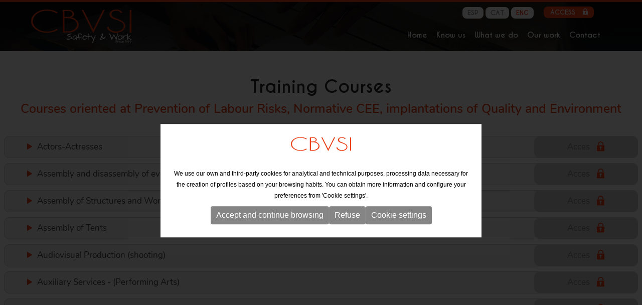

--- FILE ---
content_type: text/html; charset=UTF-8
request_url: https://www.cbvsi.com/en/training-courses
body_size: 7699
content:
<!DOCTYPE html>
<html lang="en" xmlns="http://www.w3.org/1999/xhtml">
<head>
<meta http-equiv="Content-Type" content="text/html; charset=UTF-8" />
<title>Training Courses </title>

<meta property="og:url" content="https://www.cbvsi.com"/>
<meta property="og:site_name" content="CBVSI">
<meta property="og:type" content="website" />
<meta property="og:updated_time" content="1440432930" />

<meta name="title" content="Training Courses " />
<meta name="dc.title" content="Training Courses " />
<meta property="og:title" content="CBVSI Safety & Work  - ISO management systems"/>
<meta property="og:description" content="A consulting company created with the aim of providing a global service to companies in both consulting and advisory, and in the accompaniment and outsourcing of services." />
<meta name="description" content="A consulting company created with the aim of providing a global service to companies in both consulting and advisory, and in the accompaniment and outsourcing of services." />
<meta name="keywords" content="CBVSI Safety & Work  - ISO management systems" />
<meta name="google-site-verification" content="5hBMCXqUtyxoIsUye29osqP39a_ywS6kTPN5mBfPJfw" />
<meta name="revisit-after" content="7 Days" />
<meta name="revisit" content="7 Days" />
<meta name="robot" content="Index,Follow" />
<meta name="robots" content="All" />
<meta name="distribution" content="Global" />
<meta name="rating" content="General" />
<meta name="language" content="en" />
<meta name="abstract" content="CBVSI Safety & Work  - ISO management systems" />
<meta name="subject" content="CBVSI Safety & Work  - ISO management systems" />
<meta name="author" content="www.CBVSI.com" />
<meta name="copyright" content="www.CBVSI.com" />
<link rel="shortcut icon" href="favicon.ico" />
<meta name="viewport" content="width=device-width, initial-scale=1.0" />
<base href="https://www.cbvsi.com/" />
<!--
  '************************************************************
  '***          Anunzia Solucions Tecnològiques, S.L.       ***
  '***                                                      ***
  '***              T. 937259390 / F. 937254146             ***
  '***      E. anunzia@anunzia.com / W. www.anunzia.com     ***
  '************************************************************
-->

<script  type="text/JavaScript" src="js/jquery-1.11.1.min.js"></script>
<!-- Menu -->
<link rel="stylesheet" type="text/css" href="css/styles-menu.css" />
<link rel="stylesheet" type="text/css" href="css/styles-menu2.css" />
<link rel="stylesheet" type="text/css" href="css/jquery.mmenu.all.css" />
<script type="text/JavaScript" src="js/jquery.mmenu.min.all.js"></script>
<!-- Fin css para menú principal renponsive -->
<link rel="stylesheet" type="text/css" href="css/overlayhome.css" />

<link rel="stylesheet" type="text/css" href="css/default.css" />
<link rel="stylesheet" type="text/css" href="css/component.css" />
<script src="js/modernizr.custom.js"></script>
<script  type="text/JavaScript">



$(document).ready(function()
{
	// Script canviar d'idioma.

	$("#select_idioma").change(function()
	{
		if (this.value != "")
		{
			window.location = this.value;
		}
	});

	// Script canviar d'idioma.

	$("#select_idioma2").change(function()
	{
		if (this.value != "")
		{
			window.location = this.value;
		}
	});

	// Canviar de filtre categories (versió tablet i mòbil).

	$("#select_categoria").change(function()
	{
		if (this.value != "")
		{
			$('form#form_select_categories').submit();
		}
	});

	// Script canviar d'àrea(versió tablet i mòbil).

	$("#select_area").change(function()
	{
		if (this.value != "")
		{
			$('form#form_area').attr("action",$("form#form_area").attr("action")+this.value)
			$('form#form_area').submit();
		}
	});

	// Script per validar cercador general (a sobre del menú).

	$("#cercador_productes").click(function()
	{
		if ($("#cerca_productes").val().length < 4)
		{
			$('#cerca_productes').attr("class","inputbuscador_error");
			$('#minim4caracters').attr("class","minim4caracters");
		}
		else
		{
			$('#cerca_productes').attr("class","inputbuscador");
			$('#minim4caracters').attr("class","minim4caracters_no");
			window.location = 'en/Error,&nbsp;productes (en)/Error,&nbsp;cerca (en)/'+$("#cerca_productes").val();
		}
	});

	// Script per validar cercador general (a sobre del menú).

	$("#cerca_productes").keypress(function()
	{
		if (event.which == 13)
		{
			if ($("#cerca_productes").val().length < 4)
			{
				$('#cerca_productes').attr("class","inputbuscador_error");
				$('#minim4caracters').attr("class","minim4caracters");
			}
			else
			{
				$('#cerca_productes').attr("class","inputbuscador");
				$('#minim4caracters').attr("class","minim4caracters_no");
				window.location = 'en/Error,&nbsp;productes (en)/Error,&nbsp;cerca (en)/'+$("#cerca_productes").val();
			}
		}
	});

	// Script per validar cercador filtre.

	$("#cercador_productesx").click(function()
	{
		if ($("#cerca_productesx").val().length < 4)
		{
			$('#cerca_productesx').attr("class","inputbuscador_errorx");
			$('#minim4caractersx').attr("class","minim4caractersx");
		}
		else
		{
			$('#cerca_productesx').attr("class","inputbuscadorx");
			$('#minim4caractersx').attr("class","minim4caracters_nox");
			window.location = 'en/Error,&nbsp;productes (en)/Error,&nbsp;cerca (en)/'+$("#cerca_productesx").val();
		}
	});

	// Script per validar cercador filtre.

	$("#cerca_productesx").keypress(function()
	{
		if (event.which == 13)
		{
			if ($("#cerca_productesx").val().length < 4)
			{
				$('#cerca_productesx').attr("class","inputbuscador_errorx");
				$('#minim4caractersx').attr("class","minim4caractersx");
			}
			else
			{
				$('#cerca_productesx').attr("class","inputbuscadorx");
				$('#minim4caractersx').attr("class","minim4caracters_nox");
				window.location = 'en/Error,&nbsp;productes (en)/Error,&nbsp;cerca (en)/'+$("#cerca_productesx").val();
			}
		}
	});

	$("#form_newsletter").validationEngine({scroll: false,promptPosition:'topLeft'});

	// Si el navegar és ie8 o inferior mostrem el pop-up.

	if (getInternetExplorerVersion() != -1 && getInternetExplorerVersion() <= 9)
	{
		$('#overlay').fadeIn('fast',function(){
			$('#box').animate({'top':'300px'},500);
		});
		$("body").keyup(function(e)
		{
			e.preventDefault();
			$('#box').animate({'top':'-400px'},500,function(){
				$('#overlay').fadeOut('fast');
			});
		});
	}
});

// Funció per saber el tipus de navegador.

function getInternetExplorerVersion()

// Returns the version of Internet Explorer or a -1
// (indicating the use of another browser).

{
	var rv = -1; // Return value assumes failure.
	if (navigator.appName == 'Microsoft Internet Explorer')
	{
		var ua = navigator.userAgent;
		var re  = new RegExp("MSIE ([0-9]{1,}[\.0-9]{0,})");
		if (re.exec(ua) != null)
		  rv = parseFloat( RegExp.$1 );
	}
	return rv;
}

// Funció pop-up d'avís per ús de navegador ie8 o inferior.

$(function()
{
	$('#activator').click(function()
	{
		$('#overlay').fadeIn('fast',function()
		{
			$('#box').animate({'top':'160px'},500);
		});
	});
	$('#boxclose').click(function()
	{
		$('#box').animate({'top':'-400px'},500,function()
		{
			$('#overlay').fadeOut('fast');
		});
	});
});

// Funció reescriure email en minúscules.

function reescriure_email(form,camp)
{
	var cadenaCamp = eval("form."+camp+".value");
	var cleanCamp = cadenaCamp.toLowerCase();

    eval("form."+camp+".value = cleanCamp");
}

</script>
<link rel="stylesheet" type="text/css" href="css/stylos-ecommerce.css?1769281032" />
<link rel="stylesheet" type="text/css" href="css/bootstrap.css" media="screen"  />
<script  type="text/JavaScript" src="js/bootstrap.js"></script>
<script  type="text/JavaScript" src="js/jquery.validationEngine.js"></script>
<script  type="text/JavaScript" src="js/languages/jquery.validationEngine-en.js"></script>
<link rel="stylesheet" type="text/css" href="css/validationEngine.jquery.css" />
<!-- <script  type="text/JavaScript" src="js/cookies/en_cookie.js"></script> -->
<script  type="text/JavaScript" src="js/jquery-ui/jquery-ui.min.js"></script>
<link rel="stylesheet" type="text/css" href="js/jquery-ui/jquery-ui.min.css" /><script type="text/javascript">


$(document).ready(function() {



  

  $(".cursos").click(function (evento) {
    
        evento.preventDefault();
       var id=this.id;
      
        $("#idcurs").val(id);
       $('#area_privada').submit();
       
        });   
    
});
</script>
</head>
<body>

	<script>
      $(window).scroll(function() {
        if ($("#barraMenu").offset().top > 56) {
            $("#barraMenu").addClass("colorBlack");
        } else {
            $("#barraMenu").removeClass("colorBlack");
        }
      });
</script>
<style type="text/css">
	.colorBlack{background-color: #000;transition: all 1s ease;}

</style>

<div id="barraMenu" class="container-fluid barraMenu" style="width: 100%;position: fixed; background-color: ; z-index: 555;padding:0 50px 15px 50px !important; border-top: 4px solid #eb4019;">

<div class="row" style="max-width: 1920px;margin: 0 auto;" >
    <div class="col-lg-24 col-md-24 col-sm-24 col-xs-24 borrarIdiomes" style="text-align:right;margin-right:15px;padding-right:40px;">
    			<ul class="languageMenu">
                    <li><a href="javascript:void(0);" id="languageSelectorTrigger">
                        <div class="selectorIdioma">Access <img src="imgs/icones/candau.svg" width="10px" style="margin-left: 10px;margin-top: -5px;" /></div></a>
                        <ul class="languageMenuSub">                        			
                        		<li><img src="imgs/flechamenu.svg" width="250" height="13" style="margin-top: -52px;margin-left: -15px;"></li>
                                <li><a href="https://www.cbvsi.com/en/private-area">Area Customer</a></li>
                                <li><a href="https://www.cbvsi.com/en/training-courses">Training Courses</a></li>
                                <li><a href="http://intranet.cbvsi.com" target="_blank">Coordination of Events</a></li>
                        </ul>
                    </li>
                </ul>
	        	
	        	<div class="idiomas"><a href="https://www.cbvsi.com/es/formacion" title="Castellano">ESP</a></div>
				<div class="idiomas"><a href="https://www.cbvsi.com/ca/formacio" title="Català">CAT</a></div>
				<div class="idiomas"><a href="https://www.cbvsi.com/en/training-courses" title="English" style="color:#eb4019;">ENG</a></div>
	</div>

	<div class="col-lg-9 col-md-7 col-sm-24 col-xs-24 centratLogo" >
		<a href="https://www.cbvsi.com/en" title="CBVSI"><img src="imgs/logoCbvsi.svg" width="150px;" alt="CBVSI" title="CBVSI" class="logo1" /></a>
	</div>
	<div class="col-lg-15 col-md-17 col-sm-12 hidden-xs ">
		
			<div class="col-lg-24 col-md-24 col-sm-24 col-xs-24 alturabuscador">
		         <div class="collapse navbar-collapse navbar-ex1-collapse adjustmenu">
		             <ul class="nav navbar-nav">
		                <li class="dropdown" style="border-left:0;"><a  href="https://www.cbvsi.com/en" title="Home">Home</a></li>
		                <li class="dropdown"><a  href="en/know-us" title="Company">Know us</a></li>

						<li class="dropdown">
                              <a href="en/services" class="menuhome"  data-hover="dropdown" style="cursor:pointer;">What we do</a>

	                                 <!-- <ul class="dropdown-menu" style="text-align: center;border-radius: 10px;">
	                              		<li style="position: absolute; margin-top: -40px;"><img src="imgs/flechamenu.svg" width="100%"></li>
	                                  		<li><a href="en/services/architecture">Architecture</a>

																					<br><img src="imgs/separadorMenu.svg" width="150"/>
										
										</li>
												<li><a href="en/services/engineering">Engineering</a>

																					<br><img src="imgs/separadorMenu.svg" width="150"/>
										
										</li>
												<li><a href="en/services/technical-advice">Technical Advice</a>

										
										</li>
											                                  </ul> -->   

                          </li>  
	<!-- 	                <li class="dropdown">
								<a  href="en/projects" title="Projects">Projects</a>
                                          <ul class="dropdown-menu">
													<li style="background-color: #454545;"><a style="margin-top:8px;" href="en/projects/architecture">Architecture</a></li>
													<li style="background-color: #454545;"><a style="margin-top:8px;" href="en/projects/engineering">Engineering</a></li>
													<li style="background-color: #454545;"><a style="margin-top:8px;" href="en/projects/technical-advice">Technical Advice</a></li>
											                                          </ul>

		                	

		                </li> -->

	                  <!-- <li class="dropdown"><a  href="en/team" title="Team">Team</a></li> -->
		             <li class="dropdown"><a  href="en/projects" title="Our work">Our work</a></li>

		               <!--  <li class="dropdown"><a  href="en/projects" title="Projects">Our work</a></li> -->
		                
		                <li class="dropdown"><a  href="en/contact" title="Contact">Contact</a></li>
		            </ul>
		        </div>
		    </div>
		</div>
	</div>
</div>


	
	
<div class="demo-2">	
<div id="dl-menu" class="dl-menuwrapper demo2">
						<button class="dl-trigger">Open Menu</button>
						<ul class="dl-menu">
							<li>
								<a href="https://www.cbvsi.com/en">Home</a>
							</li>
							<li>
								<a href="en/know-us">Know us</a>
							</li>
							<li>
								<a href="en/services">What we do</a>
								<!-- <ul class="dl-submenu"> -->

																	<!-- </ul> -->
							</li>

							<!-- <li>
								<a href="en/projects">Our work</a>
							</li> -->
							<li>
								<a href="en/contact">Contact</a>
							</li>
							<br>
							<li>
								<a href="https://www.cbvsi.com/es/formacion">Access<img src="imgs/icones/candau.svg" width="12px" style="float: right; margin-right: 30px;"></a>
								<ul class="dl-submenu">
									 <li><a href="https://www.cbvsi.com/en/private-area">Customer Login</a></li>
	                                <li><a href="https://www.cbvsi.com/en/training-courses">Training Courses</a></li>
	                                <li><a href="http://intranet.cbvsi.com" target="_blank">Events coordinator</a></li>

								</ul>
							</li>
							<br><br>

							<li>
								<div>
								<div class="col-xs-8"><a href="https://www.cbvsi.com/es/formacion" title="Castellano">ESP</a>
								</div>
								<div class="col-xs-8"><a href="https://www.cbvsi.com/ca/formacio" title="Català">CAT</a>
								</div>
								<div class="col-xs-8"><a href="https://www.cbvsi.com/en/training-courses" title="English" style="color:#eb4019;">ENG</a>
								</div>
								</div>
							</li>
						</ul>
					</div><!-- /dl-menuwrapper -->
					</div>
	</div>
<div class="container-fluid" style="width: 100%;">
		<!-- <div style="width:100%; margin-top:0px;">			<img src="upfiles/bweb/interior1.jpg?1769281032"  alt="CBVSI Safety & Work  - ISO management systems"  style="width:100%" />
</div> -->

<div style="width:100%; margin-top:0px;">
	<img src="upfiles/bweb/interior1.jpg"  alt="CBVSI Safety & Work  - ISO management systems" style="width:100%; min-height: 100px;" />
</div></div>

<div class="container" style="margin-bottom: 80px;">
	<div class="row"><br>
  		<h1 class="similarh1" style="text-align: center;">Training Courses</h1>
		<h4 style="text-align: center;">Courses oriented at Prevention of Labour Risks, Normative CEE, implantations of Quality and Environment		</h4><br><br>


<!--  bucle cursos -------------------------------- -->

	

<div class="col-lg-24 col-md-24 col-sm-24 col-xs-24 vertical-centered-text curs">
	<div class="col-lg-20 col-md-20 col-sm-20 col-xs-20 " style="padding:10px 20px;"><img src="imgs/icones/next.svg" width="10px" style="margin-right: 10px;margin-top: -5px;" />Actors-Actresses </div>
	<div class="col-lg-4 col-md-4 cols-sm-4 col-xs-4 botoCurs" ><a href="#" class="cursos" id="50">Acces <img src="imgs/icones/candau2.svg" width="15px" style="margin-left: 10px;margin-top: -5px;" /></a></div>
</div>



		

<div class="col-lg-24 col-md-24 col-sm-24 col-xs-24 vertical-centered-text curs">
	<div class="col-lg-20 col-md-20 col-sm-20 col-xs-20 " style="padding:10px 20px;"><img src="imgs/icones/next.svg" width="10px" style="margin-right: 10px;margin-top: -5px;" />Assembly and disassembly of events </div>
	<div class="col-lg-4 col-md-4 cols-sm-4 col-xs-4 botoCurs" ><a href="#" class="cursos" id="11">Acces <img src="imgs/icones/candau2.svg" width="15px" style="margin-left: 10px;margin-top: -5px;" /></a></div>
</div>



		

<div class="col-lg-24 col-md-24 col-sm-24 col-xs-24 vertical-centered-text curs">
	<div class="col-lg-20 col-md-20 col-sm-20 col-xs-20 " style="padding:10px 20px;"><img src="imgs/icones/next.svg" width="10px" style="margin-right: 10px;margin-top: -5px;" />Assembly of Structures and Work at Height </div>
	<div class="col-lg-4 col-md-4 cols-sm-4 col-xs-4 botoCurs" ><a href="#" class="cursos" id="39">Acces <img src="imgs/icones/candau2.svg" width="15px" style="margin-left: 10px;margin-top: -5px;" /></a></div>
</div>



		

<div class="col-lg-24 col-md-24 col-sm-24 col-xs-24 vertical-centered-text curs">
	<div class="col-lg-20 col-md-20 col-sm-20 col-xs-20 " style="padding:10px 20px;"><img src="imgs/icones/next.svg" width="10px" style="margin-right: 10px;margin-top: -5px;" />Assembly of Tents </div>
	<div class="col-lg-4 col-md-4 cols-sm-4 col-xs-4 botoCurs" ><a href="#" class="cursos" id="47">Acces <img src="imgs/icones/candau2.svg" width="15px" style="margin-left: 10px;margin-top: -5px;" /></a></div>
</div>



		

<div class="col-lg-24 col-md-24 col-sm-24 col-xs-24 vertical-centered-text curs">
	<div class="col-lg-20 col-md-20 col-sm-20 col-xs-20 " style="padding:10px 20px;"><img src="imgs/icones/next.svg" width="10px" style="margin-right: 10px;margin-top: -5px;" />Audiovisual Production (shooting) </div>
	<div class="col-lg-4 col-md-4 cols-sm-4 col-xs-4 botoCurs" ><a href="#" class="cursos" id="16">Acces <img src="imgs/icones/candau2.svg" width="15px" style="margin-left: 10px;margin-top: -5px;" /></a></div>
</div>



		

<div class="col-lg-24 col-md-24 col-sm-24 col-xs-24 vertical-centered-text curs">
	<div class="col-lg-20 col-md-20 col-sm-20 col-xs-20 " style="padding:10px 20px;"><img src="imgs/icones/next.svg" width="10px" style="margin-right: 10px;margin-top: -5px;" />Auxiliary Services - (Performing Arts) </div>
	<div class="col-lg-4 col-md-4 cols-sm-4 col-xs-4 botoCurs" ><a href="#" class="cursos" id="27">Acces <img src="imgs/icones/candau2.svg" width="15px" style="margin-left: 10px;margin-top: -5px;" /></a></div>
</div>



		

<div class="col-lg-24 col-md-24 col-sm-24 col-xs-24 vertical-centered-text curs">
	<div class="col-lg-20 col-md-20 col-sm-20 col-xs-20 " style="padding:10px 20px;"><img src="imgs/icones/next.svg" width="10px" style="margin-right: 10px;margin-top: -5px;" />Basic training </div>
	<div class="col-lg-4 col-md-4 cols-sm-4 col-xs-4 botoCurs" ><a href="#" class="cursos" id="17">Acces <img src="imgs/icones/candau2.svg" width="15px" style="margin-left: 10px;margin-top: -5px;" /></a></div>
</div>



		

<div class="col-lg-24 col-md-24 col-sm-24 col-xs-24 vertical-centered-text curs">
	<div class="col-lg-20 col-md-20 col-sm-20 col-xs-20 " style="padding:10px 20px;"><img src="imgs/icones/next.svg" width="10px" style="margin-right: 10px;margin-top: -5px;" />Cherry Picker </div>
	<div class="col-lg-4 col-md-4 cols-sm-4 col-xs-4 botoCurs" ><a href="#" class="cursos" id="12">Acces <img src="imgs/icones/candau2.svg" width="15px" style="margin-left: 10px;margin-top: -5px;" /></a></div>
</div>



		

<div class="col-lg-24 col-md-24 col-sm-24 col-xs-24 vertical-centered-text curs">
	<div class="col-lg-20 col-md-20 col-sm-20 col-xs-20 " style="padding:10px 20px;"><img src="imgs/icones/next.svg" width="10px" style="margin-right: 10px;margin-top: -5px;" />Cleaning staff </div>
	<div class="col-lg-4 col-md-4 cols-sm-4 col-xs-4 botoCurs" ><a href="#" class="cursos" id="35">Acces <img src="imgs/icones/candau2.svg" width="15px" style="margin-left: 10px;margin-top: -5px;" /></a></div>
</div>



		

<div class="col-lg-24 col-md-24 col-sm-24 col-xs-24 vertical-centered-text curs">
	<div class="col-lg-20 col-md-20 col-sm-20 col-xs-20 " style="padding:10px 20px;"><img src="imgs/icones/next.svg" width="10px" style="margin-right: 10px;margin-top: -5px;" />Commercial Agent </div>
	<div class="col-lg-4 col-md-4 cols-sm-4 col-xs-4 botoCurs" ><a href="#" class="cursos" id="29">Acces <img src="imgs/icones/candau2.svg" width="15px" style="margin-left: 10px;margin-top: -5px;" /></a></div>
</div>



		

<div class="col-lg-24 col-md-24 col-sm-24 col-xs-24 vertical-centered-text curs">
	<div class="col-lg-20 col-md-20 col-sm-20 col-xs-20 " style="padding:10px 20px;"><img src="imgs/icones/next.svg" width="10px" style="margin-right: 10px;margin-top: -5px;" />Construction-generic risks </div>
	<div class="col-lg-4 col-md-4 cols-sm-4 col-xs-4 botoCurs" ><a href="#" class="cursos" id="30">Acces <img src="imgs/icones/candau2.svg" width="15px" style="margin-left: 10px;margin-top: -5px;" /></a></div>
</div>



		

<div class="col-lg-24 col-md-24 col-sm-24 col-xs-24 vertical-centered-text curs">
	<div class="col-lg-20 col-md-20 col-sm-20 col-xs-20 " style="padding:10px 20px;"><img src="imgs/icones/next.svg" width="10px" style="margin-right: 10px;margin-top: -5px;" />CURSO BASICO 30H PRL </div>
	<div class="col-lg-4 col-md-4 cols-sm-4 col-xs-4 botoCurs" ><a href="#" class="cursos" id="57">Acces <img src="imgs/icones/candau2.svg" width="15px" style="margin-left: 10px;margin-top: -5px;" /></a></div>
</div>



		

<div class="col-lg-24 col-md-24 col-sm-24 col-xs-24 vertical-centered-text curs">
	<div class="col-lg-20 col-md-20 col-sm-20 col-xs-20 " style="padding:10px 20px;"><img src="imgs/icones/next.svg" width="10px" style="margin-right: 10px;margin-top: -5px;" />Curso Recurso preventivo 50h Industrial </div>
	<div class="col-lg-4 col-md-4 cols-sm-4 col-xs-4 botoCurs" ><a href="#" class="cursos" id="74">Acces <img src="imgs/icones/candau2.svg" width="15px" style="margin-left: 10px;margin-top: -5px;" /></a></div>
</div>



		

<div class="col-lg-24 col-md-24 col-sm-24 col-xs-24 vertical-centered-text curs">
	<div class="col-lg-20 col-md-20 col-sm-20 col-xs-20 " style="padding:10px 20px;"><img src="imgs/icones/next.svg" width="10px" style="margin-right: 10px;margin-top: -5px;" />Curso Trabajos en altura - GENERAL <img src="imgs/icones/online.svg" width="28px" style="float: right; " /><span class="online">Online</span> </div>
	<div class="col-lg-4 col-md-4 cols-sm-4 col-xs-4 botoCurs" ><a href="#" class="cursos" id="73">Acces <img src="imgs/icones/candau2.svg" width="15px" style="margin-left: 10px;margin-top: -5px;" /></a></div>
</div>



		

<div class="col-lg-24 col-md-24 col-sm-24 col-xs-24 vertical-centered-text curs">
	<div class="col-lg-20 col-md-20 col-sm-20 col-xs-20 " style="padding:10px 20px;"><img src="imgs/icones/next.svg" width="10px" style="margin-right: 10px;margin-top: -5px;" />electric pallet truck course </div>
	<div class="col-lg-4 col-md-4 cols-sm-4 col-xs-4 botoCurs" ><a href="#" class="cursos" id="23">Acces <img src="imgs/icones/candau2.svg" width="15px" style="margin-left: 10px;margin-top: -5px;" /></a></div>
</div>



		

<div class="col-lg-24 col-md-24 col-sm-24 col-xs-24 vertical-centered-text curs">
	<div class="col-lg-20 col-md-20 col-sm-20 col-xs-20 " style="padding:10px 20px;"><img src="imgs/icones/next.svg" width="10px" style="margin-right: 10px;margin-top: -5px;" />electrical installations </div>
	<div class="col-lg-4 col-md-4 cols-sm-4 col-xs-4 botoCurs" ><a href="#" class="cursos" id="48">Acces <img src="imgs/icones/candau2.svg" width="15px" style="margin-left: 10px;margin-top: -5px;" /></a></div>
</div>



		

<div class="col-lg-24 col-md-24 col-sm-24 col-xs-24 vertical-centered-text curs">
	<div class="col-lg-20 col-md-20 col-sm-20 col-xs-20 " style="padding:10px 20px;"><img src="imgs/icones/next.svg" width="10px" style="margin-right: 10px;margin-top: -5px;" />Emergencies <img src="imgs/icones/online.svg" width="28px" style="float: right; " /><span class="online">Online</span> </div>
	<div class="col-lg-4 col-md-4 cols-sm-4 col-xs-4 botoCurs" ><a href="#" class="cursos" id="70">Acces <img src="imgs/icones/candau2.svg" width="15px" style="margin-left: 10px;margin-top: -5px;" /></a></div>
</div>



		

<div class="col-lg-24 col-md-24 col-sm-24 col-xs-24 vertical-centered-text curs">
	<div class="col-lg-20 col-md-20 col-sm-20 col-xs-20 " style="padding:10px 20px;"><img src="imgs/icones/next.svg" width="10px" style="margin-right: 10px;margin-top: -5px;" />ENVIRONMENTAL MANAGEMENT <img src="imgs/icones/online.svg" width="28px" style="float: right; " /><span class="online">Online</span> </div>
	<div class="col-lg-4 col-md-4 cols-sm-4 col-xs-4 botoCurs" ><a href="#" class="cursos" id="63">Acces <img src="imgs/icones/candau2.svg" width="15px" style="margin-left: 10px;margin-top: -5px;" /></a></div>
</div>



		

<div class="col-lg-24 col-md-24 col-sm-24 col-xs-24 vertical-centered-text curs">
	<div class="col-lg-20 col-md-20 col-sm-20 col-xs-20 " style="padding:10px 20px;"><img src="imgs/icones/next.svg" width="10px" style="margin-right: 10px;margin-top: -5px;" />Ergonomics in Data View Screens </div>
	<div class="col-lg-4 col-md-4 cols-sm-4 col-xs-4 botoCurs" ><a href="#" class="cursos" id="43">Acces <img src="imgs/icones/candau2.svg" width="15px" style="margin-left: 10px;margin-top: -5px;" /></a></div>
</div>



		

<div class="col-lg-24 col-md-24 col-sm-24 col-xs-24 vertical-centered-text curs">
	<div class="col-lg-20 col-md-20 col-sm-20 col-xs-20 " style="padding:10px 20px;"><img src="imgs/icones/next.svg" width="10px" style="margin-right: 10px;margin-top: -5px;" />Event production </div>
	<div class="col-lg-4 col-md-4 cols-sm-4 col-xs-4 botoCurs" ><a href="#" class="cursos" id="19">Acces <img src="imgs/icones/candau2.svg" width="15px" style="margin-left: 10px;margin-top: -5px;" /></a></div>
</div>



		

<div class="col-lg-24 col-md-24 col-sm-24 col-xs-24 vertical-centered-text curs">
	<div class="col-lg-20 col-md-20 col-sm-20 col-xs-20 " style="padding:10px 20px;"><img src="imgs/icones/next.svg" width="10px" style="margin-right: 10px;margin-top: -5px;" />Facilities and Maintenance workshop </div>
	<div class="col-lg-4 col-md-4 cols-sm-4 col-xs-4 botoCurs" ><a href="#" class="cursos" id="15">Acces <img src="imgs/icones/candau2.svg" width="15px" style="margin-left: 10px;margin-top: -5px;" /></a></div>
</div>



		

<div class="col-lg-24 col-md-24 col-sm-24 col-xs-24 vertical-centered-text curs">
	<div class="col-lg-20 col-md-20 col-sm-20 col-xs-20 " style="padding:10px 20px;"><img src="imgs/icones/next.svg" width="10px" style="margin-right: 10px;margin-top: -5px;" />Fires and Extinction <img src="imgs/icones/online.svg" width="28px" style="float: right; " /><span class="online">Online</span> </div>
	<div class="col-lg-4 col-md-4 cols-sm-4 col-xs-4 botoCurs" ><a href="#" class="cursos" id="69">Acces <img src="imgs/icones/candau2.svg" width="15px" style="margin-left: 10px;margin-top: -5px;" /></a></div>
</div>



		

<div class="col-lg-24 col-md-24 col-sm-24 col-xs-24 vertical-centered-text curs">
	<div class="col-lg-20 col-md-20 col-sm-20 col-xs-20 " style="padding:10px 20px;"><img src="imgs/icones/next.svg" width="10px" style="margin-right: 10px;margin-top: -5px;" />food enzyme laboratory </div>
	<div class="col-lg-4 col-md-4 cols-sm-4 col-xs-4 botoCurs" ><a href="#" class="cursos" id="41">Acces <img src="imgs/icones/candau2.svg" width="15px" style="margin-left: 10px;margin-top: -5px;" /></a></div>
</div>



		

<div class="col-lg-24 col-md-24 col-sm-24 col-xs-24 vertical-centered-text curs">
	<div class="col-lg-20 col-md-20 col-sm-20 col-xs-20 " style="padding:10px 20px;"><img src="imgs/icones/next.svg" width="10px" style="margin-right: 10px;margin-top: -5px;" />forklifts </div>
	<div class="col-lg-4 col-md-4 cols-sm-4 col-xs-4 botoCurs" ><a href="#" class="cursos" id="33">Acces <img src="imgs/icones/candau2.svg" width="15px" style="margin-left: 10px;margin-top: -5px;" /></a></div>
</div>



		

<div class="col-lg-24 col-md-24 col-sm-24 col-xs-24 vertical-centered-text curs">
	<div class="col-lg-20 col-md-20 col-sm-20 col-xs-20 " style="padding:10px 20px;"><img src="imgs/icones/next.svg" width="10px" style="margin-right: 10px;margin-top: -5px;" />GENERAL STORE </div>
	<div class="col-lg-4 col-md-4 cols-sm-4 col-xs-4 botoCurs" ><a href="#" class="cursos" id="75">Acces <img src="imgs/icones/candau2.svg" width="15px" style="margin-left: 10px;margin-top: -5px;" /></a></div>
</div>



		

<div class="col-lg-24 col-md-24 col-sm-24 col-xs-24 vertical-centered-text curs">
	<div class="col-lg-20 col-md-20 col-sm-20 col-xs-20 " style="padding:10px 20px;"><img src="imgs/icones/next.svg" width="10px" style="margin-right: 10px;margin-top: -5px;" />hairdressers </div>
	<div class="col-lg-4 col-md-4 cols-sm-4 col-xs-4 botoCurs" ><a href="#" class="cursos" id="46">Acces <img src="imgs/icones/candau2.svg" width="15px" style="margin-left: 10px;margin-top: -5px;" /></a></div>
</div>



		

<div class="col-lg-24 col-md-24 col-sm-24 col-xs-24 vertical-centered-text curs">
	<div class="col-lg-20 col-md-20 col-sm-20 col-xs-20 " style="padding:10px 20px;"><img src="imgs/icones/next.svg" width="10px" style="margin-right: 10px;margin-top: -5px;" />Healthcare staff </div>
	<div class="col-lg-4 col-md-4 cols-sm-4 col-xs-4 botoCurs" ><a href="#" class="cursos" id="20">Acces <img src="imgs/icones/candau2.svg" width="15px" style="margin-left: 10px;margin-top: -5px;" /></a></div>
</div>



		

<div class="col-lg-24 col-md-24 col-sm-24 col-xs-24 vertical-centered-text curs">
	<div class="col-lg-20 col-md-20 col-sm-20 col-xs-20 " style="padding:10px 20px;"><img src="imgs/icones/next.svg" width="10px" style="margin-right: 10px;margin-top: -5px;" />Hotel and Catering </div>
	<div class="col-lg-4 col-md-4 cols-sm-4 col-xs-4 botoCurs" ><a href="#" class="cursos" id="24">Acces <img src="imgs/icones/candau2.svg" width="15px" style="margin-left: 10px;margin-top: -5px;" /></a></div>
</div>



		

<div class="col-lg-24 col-md-24 col-sm-24 col-xs-24 vertical-centered-text curs">
	<div class="col-lg-20 col-md-20 col-sm-20 col-xs-20 " style="padding:10px 20px;"><img src="imgs/icones/next.svg" width="10px" style="margin-right: 10px;margin-top: -5px;" />Laboratorio técnic@ R&D </div>
	<div class="col-lg-4 col-md-4 cols-sm-4 col-xs-4 botoCurs" ><a href="#" class="cursos" id="64">Acces <img src="imgs/icones/candau2.svg" width="15px" style="margin-left: 10px;margin-top: -5px;" /></a></div>
</div>



		

<div class="col-lg-24 col-md-24 col-sm-24 col-xs-24 vertical-centered-text curs">
	<div class="col-lg-20 col-md-20 col-sm-20 col-xs-20 " style="padding:10px 20px;"><img src="imgs/icones/next.svg" width="10px" style="margin-right: 10px;margin-top: -5px;" />locksmithing and structures </div>
	<div class="col-lg-4 col-md-4 cols-sm-4 col-xs-4 botoCurs" ><a href="#" class="cursos" id="45">Acces <img src="imgs/icones/candau2.svg" width="15px" style="margin-left: 10px;margin-top: -5px;" /></a></div>
</div>



		

<div class="col-lg-24 col-md-24 col-sm-24 col-xs-24 vertical-centered-text curs">
	<div class="col-lg-20 col-md-20 col-sm-20 col-xs-20 " style="padding:10px 20px;"><img src="imgs/icones/next.svg" width="10px" style="margin-right: 10px;margin-top: -5px;" />Mantenimiento- Soporte  Técnico </div>
	<div class="col-lg-4 col-md-4 cols-sm-4 col-xs-4 botoCurs" ><a href="#" class="cursos" id="72">Acces <img src="imgs/icones/candau2.svg" width="15px" style="margin-left: 10px;margin-top: -5px;" /></a></div>
</div>



		

<div class="col-lg-24 col-md-24 col-sm-24 col-xs-24 vertical-centered-text curs">
	<div class="col-lg-20 col-md-20 col-sm-20 col-xs-20 " style="padding:10px 20px;"><img src="imgs/icones/next.svg" width="10px" style="margin-right: 10px;margin-top: -5px;" />Mantenimientos  Propios </div>
	<div class="col-lg-4 col-md-4 cols-sm-4 col-xs-4 botoCurs" ><a href="#" class="cursos" id="68">Acces <img src="imgs/icones/candau2.svg" width="15px" style="margin-left: 10px;margin-top: -5px;" /></a></div>
</div>



		

<div class="col-lg-24 col-md-24 col-sm-24 col-xs-24 vertical-centered-text curs">
	<div class="col-lg-20 col-md-20 col-sm-20 col-xs-20 " style="padding:10px 20px;"><img src="imgs/icones/next.svg" width="10px" style="margin-right: 10px;margin-top: -5px;" />Manufacturing </div>
	<div class="col-lg-4 col-md-4 cols-sm-4 col-xs-4 botoCurs" ><a href="#" class="cursos" id="34">Acces <img src="imgs/icones/candau2.svg" width="15px" style="margin-left: 10px;margin-top: -5px;" /></a></div>
</div>



		

<div class="col-lg-24 col-md-24 col-sm-24 col-xs-24 vertical-centered-text curs">
	<div class="col-lg-20 col-md-20 col-sm-20 col-xs-20 " style="padding:10px 20px;"><img src="imgs/icones/next.svg" width="10px" style="margin-right: 10px;margin-top: -5px;" />Musicians </div>
	<div class="col-lg-4 col-md-4 cols-sm-4 col-xs-4 botoCurs" ><a href="#" class="cursos" id="13">Acces <img src="imgs/icones/candau2.svg" width="15px" style="margin-left: 10px;margin-top: -5px;" /></a></div>
</div>



		

<div class="col-lg-24 col-md-24 col-sm-24 col-xs-24 vertical-centered-text curs">
	<div class="col-lg-20 col-md-20 col-sm-20 col-xs-20 " style="padding:10px 20px;"><img src="imgs/icones/next.svg" width="10px" style="margin-right: 10px;margin-top: -5px;" />Office </div>
	<div class="col-lg-4 col-md-4 cols-sm-4 col-xs-4 botoCurs" ><a href="#" class="cursos" id="14">Acces <img src="imgs/icones/candau2.svg" width="15px" style="margin-left: 10px;margin-top: -5px;" /></a></div>
</div>



		

<div class="col-lg-24 col-md-24 col-sm-24 col-xs-24 vertical-centered-text curs">
	<div class="col-lg-20 col-md-20 col-sm-20 col-xs-20 " style="padding:10px 20px;"><img src="imgs/icones/next.svg" width="10px" style="margin-right: 10px;margin-top: -5px;" />Painters and Varnishers </div>
	<div class="col-lg-4 col-md-4 cols-sm-4 col-xs-4 botoCurs" ><a href="#" class="cursos" id="42">Acces <img src="imgs/icones/candau2.svg" width="15px" style="margin-left: 10px;margin-top: -5px;" /></a></div>
</div>



		

<div class="col-lg-24 col-md-24 col-sm-24 col-xs-24 vertical-centered-text curs">
	<div class="col-lg-20 col-md-20 col-sm-20 col-xs-20 " style="padding:10px 20px;"><img src="imgs/icones/next.svg" width="10px" style="margin-right: 10px;margin-top: -5px;" />Parking Management </div>
	<div class="col-lg-4 col-md-4 cols-sm-4 col-xs-4 botoCurs" ><a href="#" class="cursos" id="26">Acces <img src="imgs/icones/candau2.svg" width="15px" style="margin-left: 10px;margin-top: -5px;" /></a></div>
</div>



		

<div class="col-lg-24 col-md-24 col-sm-24 col-xs-24 vertical-centered-text curs">
	<div class="col-lg-20 col-md-20 col-sm-20 col-xs-20 " style="padding:10px 20px;"><img src="imgs/icones/next.svg" width="10px" style="margin-right: 10px;margin-top: -5px;" />Preventive Resource Basic Course (50h) </div>
	<div class="col-lg-4 col-md-4 cols-sm-4 col-xs-4 botoCurs" ><a href="#" class="cursos" id="18">Acces <img src="imgs/icones/candau2.svg" width="15px" style="margin-left: 10px;margin-top: -5px;" /></a></div>
</div>



		

<div class="col-lg-24 col-md-24 col-sm-24 col-xs-24 vertical-centered-text curs">
	<div class="col-lg-20 col-md-20 col-sm-20 col-xs-20 " style="padding:10px 20px;"><img src="imgs/icones/next.svg" width="10px" style="margin-right: 10px;margin-top: -5px;" />Primers Auxilis </div>
	<div class="col-lg-4 col-md-4 cols-sm-4 col-xs-4 botoCurs" ><a href="#" class="cursos" id="66">Acces <img src="imgs/icones/candau2.svg" width="15px" style="margin-left: 10px;margin-top: -5px;" /></a></div>
</div>



		

<div class="col-lg-24 col-md-24 col-sm-24 col-xs-24 vertical-centered-text curs">
	<div class="col-lg-20 col-md-20 col-sm-20 col-xs-20 " style="padding:10px 20px;"><img src="imgs/icones/next.svg" width="10px" style="margin-right: 10px;margin-top: -5px;" />Produccion </div>
	<div class="col-lg-4 col-md-4 cols-sm-4 col-xs-4 botoCurs" ><a href="#" class="cursos" id="59">Acces <img src="imgs/icones/candau2.svg" width="15px" style="margin-left: 10px;margin-top: -5px;" /></a></div>
</div>



		

<div class="col-lg-24 col-md-24 col-sm-24 col-xs-24 vertical-centered-text curs">
	<div class="col-lg-20 col-md-20 col-sm-20 col-xs-20 " style="padding:10px 20px;"><img src="imgs/icones/next.svg" width="10px" style="margin-right: 10px;margin-top: -5px;" />Recurs Preventiu Curs Bàsic (50h) ESTRUCTURAS </div>
	<div class="col-lg-4 col-md-4 cols-sm-4 col-xs-4 botoCurs" ><a href="#" class="cursos" id="55">Acces <img src="imgs/icones/candau2.svg" width="15px" style="margin-left: 10px;margin-top: -5px;" /></a></div>
</div>



		

<div class="col-lg-24 col-md-24 col-sm-24 col-xs-24 vertical-centered-text curs">
	<div class="col-lg-20 col-md-20 col-sm-20 col-xs-20 " style="padding:10px 20px;"><img src="imgs/icones/next.svg" width="10px" style="margin-right: 10px;margin-top: -5px;" />Rigging </div>
	<div class="col-lg-4 col-md-4 cols-sm-4 col-xs-4 botoCurs" ><a href="#" class="cursos" id="21">Acces <img src="imgs/icones/candau2.svg" width="15px" style="margin-left: 10px;margin-top: -5px;" /></a></div>
</div>



		

<div class="col-lg-24 col-md-24 col-sm-24 col-xs-24 vertical-centered-text curs">
	<div class="col-lg-20 col-md-20 col-sm-20 col-xs-20 " style="padding:10px 20px;"><img src="imgs/icones/next.svg" width="10px" style="margin-right: 10px;margin-top: -5px;" />RISK PREVENTION AT EVENTS UK </div>
	<div class="col-lg-4 col-md-4 cols-sm-4 col-xs-4 botoCurs" ><a href="#" class="cursos" id="71">Acces <img src="imgs/icones/candau2.svg" width="15px" style="margin-left: 10px;margin-top: -5px;" /></a></div>
</div>



		

<div class="col-lg-24 col-md-24 col-sm-24 col-xs-24 vertical-centered-text curs">
	<div class="col-lg-20 col-md-20 col-sm-20 col-xs-20 " style="padding:10px 20px;"><img src="imgs/icones/next.svg" width="10px" style="margin-right: 10px;margin-top: -5px;" />Security and acces control </div>
	<div class="col-lg-4 col-md-4 cols-sm-4 col-xs-4 botoCurs" ><a href="#" class="cursos" id="28">Acces <img src="imgs/icones/candau2.svg" width="15px" style="margin-left: 10px;margin-top: -5px;" /></a></div>
</div>



		

<div class="col-lg-24 col-md-24 col-sm-24 col-xs-24 vertical-centered-text curs">
	<div class="col-lg-20 col-md-20 col-sm-20 col-xs-20 " style="padding:10px 20px;"><img src="imgs/icones/next.svg" width="10px" style="margin-right: 10px;margin-top: -5px;" />Seguridad Alimentaria ( manipulacion alimentos  APPC) </div>
	<div class="col-lg-4 col-md-4 cols-sm-4 col-xs-4 botoCurs" ><a href="#" class="cursos" id="54">Acces <img src="imgs/icones/candau2.svg" width="15px" style="margin-left: 10px;margin-top: -5px;" /></a></div>
</div>



		

<div class="col-lg-24 col-md-24 col-sm-24 col-xs-24 vertical-centered-text curs">
	<div class="col-lg-20 col-md-20 col-sm-20 col-xs-20 " style="padding:10px 20px;"><img src="imgs/icones/next.svg" width="10px" style="margin-right: 10px;margin-top: -5px;" />SPECIAL EFECTS <img src="imgs/icones/online.svg" width="28px" style="float: right; " /><span class="online">Online</span> </div>
	<div class="col-lg-4 col-md-4 cols-sm-4 col-xs-4 botoCurs" ><a href="#" class="cursos" id="65">Acces <img src="imgs/icones/candau2.svg" width="15px" style="margin-left: 10px;margin-top: -5px;" /></a></div>
</div>



		

<div class="col-lg-24 col-md-24 col-sm-24 col-xs-24 vertical-centered-text curs">
	<div class="col-lg-20 col-md-20 col-sm-20 col-xs-20 " style="padding:10px 20px;"><img src="imgs/icones/next.svg" width="10px" style="margin-right: 10px;margin-top: -5px;" />Taller Mecanico y reparación </div>
	<div class="col-lg-4 col-md-4 cols-sm-4 col-xs-4 botoCurs" ><a href="#" class="cursos" id="60">Acces <img src="imgs/icones/candau2.svg" width="15px" style="margin-left: 10px;margin-top: -5px;" /></a></div>
</div>



		

<div class="col-lg-24 col-md-24 col-sm-24 col-xs-24 vertical-centered-text curs">
	<div class="col-lg-20 col-md-20 col-sm-20 col-xs-20 " style="padding:10px 20px;"><img src="imgs/icones/next.svg" width="10px" style="margin-right: 10px;margin-top: -5px;" />Trainer </div>
	<div class="col-lg-4 col-md-4 cols-sm-4 col-xs-4 botoCurs" ><a href="#" class="cursos" id="37">Acces <img src="imgs/icones/candau2.svg" width="15px" style="margin-left: 10px;margin-top: -5px;" /></a></div>
</div>



		

<div class="col-lg-24 col-md-24 col-sm-24 col-xs-24 vertical-centered-text curs">
	<div class="col-lg-20 col-md-20 col-sm-20 col-xs-20 " style="padding:10px 20px;"><img src="imgs/icones/next.svg" width="10px" style="margin-right: 10px;margin-top: -5px;" />Trainning Musicians - artist - singers <img src="imgs/icones/online.svg" width="28px" style="float: right; " /><span class="online">Online</span> </div>
	<div class="col-lg-4 col-md-4 cols-sm-4 col-xs-4 botoCurs" ><a href="#" class="cursos" id="62">Acces <img src="imgs/icones/candau2.svg" width="15px" style="margin-left: 10px;margin-top: -5px;" /></a></div>
</div>



		

<div class="col-lg-24 col-md-24 col-sm-24 col-xs-24 vertical-centered-text curs">
	<div class="col-lg-20 col-md-20 col-sm-20 col-xs-20 " style="padding:10px 20px;"><img src="imgs/icones/next.svg" width="10px" style="margin-right: 10px;margin-top: -5px;" />Transport and Driving </div>
	<div class="col-lg-4 col-md-4 cols-sm-4 col-xs-4 botoCurs" ><a href="#" class="cursos" id="31">Acces <img src="imgs/icones/candau2.svg" width="15px" style="margin-left: 10px;margin-top: -5px;" /></a></div>
</div>



		

<div class="col-lg-24 col-md-24 col-sm-24 col-xs-24 vertical-centered-text curs">
	<div class="col-lg-20 col-md-20 col-sm-20 col-xs-20 " style="padding:10px 20px;"><img src="imgs/icones/next.svg" width="10px" style="margin-right: 10px;margin-top: -5px;" />Transport-Replenisher-Delivery </div>
	<div class="col-lg-4 col-md-4 cols-sm-4 col-xs-4 botoCurs" ><a href="#" class="cursos" id="38">Acces <img src="imgs/icones/candau2.svg" width="15px" style="margin-left: 10px;margin-top: -5px;" /></a></div>
</div>



		

<div class="col-lg-24 col-md-24 col-sm-24 col-xs-24 vertical-centered-text curs">
	<div class="col-lg-20 col-md-20 col-sm-20 col-xs-20 " style="padding:10px 20px;"><img src="imgs/icones/next.svg" width="10px" style="margin-right: 10px;margin-top: -5px;" />VENCAFESA Section Head </div>
	<div class="col-lg-4 col-md-4 cols-sm-4 col-xs-4 botoCurs" ><a href="#" class="cursos" id="52">Acces <img src="imgs/icones/candau2.svg" width="15px" style="margin-left: 10px;margin-top: -5px;" /></a></div>
</div>



		

<div class="col-lg-24 col-md-24 col-sm-24 col-xs-24 vertical-centered-text curs">
	<div class="col-lg-20 col-md-20 col-sm-20 col-xs-20 " style="padding:10px 20px;"><img src="imgs/icones/next.svg" width="10px" style="margin-right: 10px;margin-top: -5px;" />Warehouse and Equipment <img src="imgs/icones/online.svg" width="28px" style="float: right; " /><span class="online">Online</span> </div>
	<div class="col-lg-4 col-md-4 cols-sm-4 col-xs-4 botoCurs" ><a href="#" class="cursos" id="67">Acces <img src="imgs/icones/candau2.svg" width="15px" style="margin-left: 10px;margin-top: -5px;" /></a></div>
</div>



		

<div class="col-lg-24 col-md-24 col-sm-24 col-xs-24 vertical-centered-text curs">
	<div class="col-lg-20 col-md-20 col-sm-20 col-xs-20 " style="padding:10px 20px;"><img src="imgs/icones/next.svg" width="10px" style="margin-right: 10px;margin-top: -5px;" />Woodworking Parquet </div>
	<div class="col-lg-4 col-md-4 cols-sm-4 col-xs-4 botoCurs" ><a href="#" class="cursos" id="49">Acces <img src="imgs/icones/candau2.svg" width="15px" style="margin-left: 10px;margin-top: -5px;" /></a></div>
</div>



		

<div class="col-lg-24 col-md-24 col-sm-24 col-xs-24 vertical-centered-text curs">
	<div class="col-lg-20 col-md-20 col-sm-20 col-xs-20 " style="padding:10px 20px;"><img src="imgs/icones/next.svg" width="10px" style="margin-right: 10px;margin-top: -5px;" />Work at height </div>
	<div class="col-lg-4 col-md-4 cols-sm-4 col-xs-4 botoCurs" ><a href="#" class="cursos" id="53">Acces <img src="imgs/icones/candau2.svg" width="15px" style="margin-left: 10px;margin-top: -5px;" /></a></div>
</div>



				<form name="area_privada" id="area_privada" method="post" action="en/course">
			<input type="hidden" name="idcurs" id="idcurs" value="" />

			</form>
			

	</div>
</div>
	<div style="background-color:#c1c1c1;width:100%; border-bottom: 4px solid #3f3f3f; border-top: 10px solid #fff; padding: 40px 0 20px 0; clear: both;">
	<div class="contenedor">
		<div class="row">
			<div class="col-lg-6 col-md-24 col-sm-24 col-xs-24 footer">
				<div class="footer_links">
					<img class="logoPeu" src="imgs/logoCbvsi2.svg" width="100%"> <br>
					<a href="en/know-us" title="Company" class="peu">CBVSI Safety & Work SL</a><br>
					<a href="en/web-map" title="Sitemap" class="peu">SITEMAP</a> <span class="fora">.</span>
					<a href="en/cookies-policy" title="Cookies policy" class="peu">COOKIES POLICY</a> <span class="fora">.</span> 
					<a href="en/legal-disclaimer" title="Legal notice" class="peu">LEGAL NOTICE</a><bR>
					<a href="http://www.anunzia.com" title="By Anunzia" rel="nofollow" target=_blank class="peu">BY ANUNZIA</a><br />
				</div>
			<div class="col-lg-5 col-md-6 col-sm-6 col-xs-24 centratLogo apareixLogo"><br><br></div>
			</div>		
			<div class="col-lg-18 col-md-24 col-sm-24 col-xs-24 footer ">
				<div class="col-lg-4 col-md-6 col-sm-6 col-xs-12 footer ttu">
					<img src="imgs/icones/pointer.svg" width="50" alt="Contact"/><br>
					<div style="padding-top: 18px;">C. Alemanya, 100 2ª Pl · 08201 Sabadell · BCN</div>
				</div>

				<div class="col-lg-4 col-md-6 col-sm-6 col-xs-12 footer ttu">
					<img src="imgs/icones/phone.svg" width="50" alt="Phone number"/><br>
					<div style="padding-top: 18px;">Phone number<br>Tel: <b>+34 93 727 16 80</b></div>
				</div>				
				<div class="col-lg-4 col-md-6 col-sm-6 col-xs-12 footer ">
					<img src="imgs/icones/mail.svg" width="50" alt="Mail"/><br>
					<div style="padding-top: 18px;">E-mail general <br><a href="mailto:info@cbvsi.com" title="info@cbvsi.com">info@cbvsi.com</a></div>
				</div>				
				<div class="col-lg-4 col-md-6 col-sm-6 col-xs-12 footer ">
					<a href="https://www.linkedin.com/company/cbvsi-safety-&-work-sl/" target="_blank" title="Linkedin"><img src="imgs/linkedin.png" width="50" alt="Linkedin"/></a><br>
					<div style="padding-top: 18px;"><a href="https://www.linkedin.com/company/cbvsi-safety-&-work-sl/" target="_blank" title="Linkedin">Linkedin</a></div>
				</div>	
				<div class="col-lg-4 col-md-4 col-sm-24 col-xs-24 footer borrarLogo">
										<br><br><br>
					<a href="https://www.accio.gencat.cat/" target="_blank"><img src="imgs/logoAccio.svg" alt="ACCIÓ - Generalitat de Catalunya" title="ACCIÓ - Generalitat de Catalunya" width="150px" style="margin-top: 25px; "></a>
				</div>
	</div>
</div>
<!-- Missatge davís de IE 8 o inferior -->
<div id="overlay" style="display:none;" class="overlay"></div>
<div id="box" class="box" style="display:none;">
	<a id="boxclose" class="boxclose"></a>
	<table class="taulaEstandard" style="width:560px;">
		<tr>
			<td><hr /><h2><strong><span class=color_avis_ie>Important notice</span></strong></h2></td>
		</tr>
		<tr>
			<td class="text" style="text-align:justify;width:500px;"><h4>Your browser is obsolete, many funtions on the website may not display correctly.<br /> We recommend that you upgrade your browser or install one of these two:<br /> &nbsp;&nbsp;&nbsp;<a href=https://www.mozilla.org/es-ES/firefox/new/#download-fx target=_blank><span class=color_avis_ie>-Mozilla Firefox</span></a><br />&nbsp;&nbsp;&nbsp;<a href=https://www.google.com/intl/es/chrome/browser/thankyou.html class=color_avis_ie target=_blank><span class=color_avis_ie>-Google Chrome</span></a> </h4></td>
		</tr>
		<tr>
			<td class="texto"><hr /></td>
		</tr>
	</table><br />
</div>

<script src="js/jquery.dlmenu.js"></script>
<script>
	$(function() {
		$( '#dl-menu' ).dlmenu({
			animationClasses : { classin : 'dl-animate-in-2', classout : 'dl-animate-out-2' }
		});
	});
</script>

<script src="js/jquery.cookie.js"></script>
<script>

function acceptaTotesCookies()
{
		$.cookie('google-analytics', 'si', { expires : 30, path: '/' } );
		$.cookie('google-maps', 'si', { expires : 30, path: '/' } );
}

function refusaTotesCookies()
{
		$.cookie('google-analytics', 'no', { expires : 30, path: '/' } );
		$.cookie('google-maps', 'no', { expires : 30, path: '/' } );
}

$(document).ready(function()
{
	$(document).on("click", ".acceptaTotesCookies", function(e)
	{
		e.preventDefault();
		acceptaTotesCookies();
		$(".divCookie").fadeOut(function()
		{
			location.reload();
		});
	});

	$(document).on("click", ".refusaTotesCookies", function(e)
	{
		e.preventDefault();
		refusaTotesCookies();
		$(".divCookie").fadeOut();
	});

	$(document).on("click", ".close", function(e)
	{
		e.preventDefault();
		acceptaTotesCookies();
		$(".divCookie").fadeOut(function()
		{
			location.reload();
		});
	});

 	$('.toggleCookies').change(function()
 	{
 		$marcat = $(this).prop('checked');
 		$nomCookie = $(this).attr('data-cookie-name');

		if ($marcat == true)
		{
  			$.cookie($nomCookie, 'si', { expires : 30, path: '/' } );
		}
		else
		{
  			$.cookie($nomCookie, 'no', { expires : 30, path: '/' } );
  		}
  		$(this).closest(".unBlocCookies").removeClass("encaraNoDefinit");
 	});
});

</script>			<div class="divCookie">
				<div class='msgcookie'>
					<div class="msencajonado">
						<img src="imgs/logoCbvsi.svg" alt="Error,&nbsp;nomcurt (en)" style="width:120px;" ><br><br>
												
														We use our own and third-party cookies for analytical and technical purposes, processing data necessary for the creation of profiles based on your browsing habits. You can obtain more information and configure your preferences from 'Cookie settings'.
											
						<div class="text-center" style="margin-top: 10px;display: flex;flex-wrap: wrap;justify-content: center;row-gap: 10px;    column-gap: 35px;">
							<button class="btn btn-sm btn-success acceptaTotesCookies" style="border-color: #898989;font-size:16px;background: #858585;">Accept and continue browsing</button>
							<button class="btn btn-sm btn-success refusaTotesCookies" style="border-color: #898989;font-size:16px;background: #858585;">Refuse</button>
							<a class="btn btn-sm" href="https://www.cbvsi.com/en/cookies-policy" style="border-color: #898989;background: #858585;color: white;font-size: 16px;border-radius: 3px;">Cookie settings</a>
						</div>
					</div>
				</div>
			</div>
</body>
</html>

--- FILE ---
content_type: text/css
request_url: https://www.cbvsi.com/css/stylos-ecommerce.css?1769281032
body_size: 10706
content:
@font-face { font-family: 'caviardreams-bold';    src: url('../fonts/caviardreams-bold.eot');    src: url('../fonts/caviardreams-bold.eot?#iefix') format('embedded-opentype'),         url('../fonts/caviardreams-bold.woff2') format('woff2'),         url('../fonts/caviardreams-bold.woff') format('woff'),         url('../fonts/caviardreams-bold.ttf') format('truetype'),         url('../fonts/caviardreams-bold.svg#gotham_blackregular') format('svg');    font-weight: normal;    font-style: normal;}
@font-face { font-family: 'gillsans-boldregular';    src: url('../fonts/gisb__-webfont.eot');    src: url('../fonts/gisb__-webfont.eot?#iefix') format('embedded-opentype'),         url('../fonts/gisb__-webfont.woff') format('woff'),         url('../fonts/gisb__-webfont.ttf') format('truetype'),         url('../fonts/gisb__-webfont.svg#gillsans-boldregular') format('svg');    font-weight: normal;    font-style: normal;}
@font-face { font-family: 'gillsans-lightregular';    src: url('../fonts/gisl__-webfont.eot');    src: url('../fonts/gisl__-webfont.eot?#iefix') format('embedded-opentype'),         url('../fonts/gisl__-webfont.woff') format('woff'),         url('../fonts/gisl__-webfont.ttf') format('truetype'),         url('../fonts/gisl__-webfont.svg#gillsans-lightregular') format('svg');    font-weight: bold;    font-style: bold;}
@font-face { font-family: 'gill-sans';    src: url('../fonts/GillSansMT.eot');    src: url('../fonts/GillSansMT.eot?#iefix') format('embedded-opentype'),         url('../fonts/GillSansMT.woff') format('woff'),         url('../fonts/GillSansMT.ttf') format('truetype'),         url('../fonts/GillSansMT.svg#gillsans-lightregular') format('svg');    font-weight: bold;    font-style: bold;}

@font-face { font-family: 'nunito-regular';    src: url('../fonts/nunito-regular.eot');    src: url('../fonts/nunito-regular.eot?#iefix') format('embedded-opentype'),         url('../fonts/nunito-regular.woff') format('woff'),         url('../fonts/nunito-regular.ttf') format('truetype'),         url('../fonts/nunito-regular.svg#nunito-regular') format('svg');    font-weight: bold;    font-style: bold;}
@font-face { font-family: 'nunito-extrabold';    src: url('../fonts/nunito-extrabold.eot');    src: url('../fonts/nunito-extrabold.eot?#iefix') format('embedded-opentype'),         url('../fonts/nunito-extrabold.woff') format('woff'),         url('../fonts/nunito-extrabold.ttf') format('truetype'),         url('../fonts/nunito-extrabold.svg#nunito-extrabold') format('svg');    font-weight: bold;    font-style: bold;}

@font-face { font-family: 'nunito-semibold';    src: url('../fonts/nunito-semibold.eot');    src: url('../fonts/nunito-semibold.eot?#iefix') format('embedded-opentype'),         url('../fonts/nunito-semibold.woff') format('woff'),         url('../fonts/nunito-semibold.ttf') format('truetype'),         url('../fonts/nunito-semibold.svg#nunito-semibold') format('svg');    font-weight: bold;    font-style: bold;}

* {
  margin: 0;
  padding: 0;
}

a {text-decoration: none !important;}
.container-fluid{padding: 0px !important;}

.telef  {font-size: 32px;color: #3f5c9e;font-weight: bold;}
.emailin{font-size: 22px;color: #3f5c9e;font-weight: bold;word-break: break-all;}

.newshome{font-family: 'nunito-extrabold', Arial, Helvetica, sans-serif; text-transform: uppercase;color: #717171;font-size: 13px;}
.newnou{min-height:560px !important; padding: 0 30px !important; text-align: center;}
.fachadaligera{background-color:#e4e4e4;padding:20px; min-height: 160px;font-size: 14px;margin-bottom: 15px;line-height: 17px;}

.imgServei:hover { transform: scale(1.1);transition:all 0.5s ease-in-out;}
.newsdesc
{
    font-family: 'nunito-regular' ,Arial, Helvetica, sans-serif;
  font-size: 17px;
  line-height: 18px;
  color: #1a1a1a;
}

.alturin{min-height:282px;}
.halturas{min-height:auto;}


body
{
	font-family: 'nunito-regular' ,Arial, Helvetica, sans-serif;
	color: #424242;
	line-height: 22px;	
	font-weight: normal;
	font-size: 17px;
	background-color: #FFFFFF;
	background-repeat: repeat-x;
}

img { border: 0; }

.amarill{ color: #3f5c9e;}

.flex-caption{
	width: 96%;
	padding: 2%;
	left: 0;
	bottom: 0;
	/*background: rgba(0,0,0,.5);*/
	color: #fff;
	/*text-shadow: 0 -1px 0 rgba(0,0,0,.3);*/
	font-size: 14px;
	line-height: 18px;
}

.flipa {
    position: absolute;
    top: 30%;
    z-index: 11;
    font-family: 'caviardreams-bold', Arial, Helvetica, sans-serif;
    text-transform: uppercase;
    font-size: 3.8vw;
    line-height: 4.1vw;
    color: #fff;
    padding: 5% 15% 30px 15%;
    text-align: center;
	height: 15%;
	width: 100%;
     text-shadow: 2px 2px 4px #000000;
}

.flipa p{
	color: #fff;
}


.flipainterior{
	position: absolute;
    top: 130px;
    left: 8%;
    z-index: 78978979789;
    font-family: 'nunito-extrabold', Arial, Helvetica, sans-serif;
    font-size: 20px;
    line-height: 25px;
    color: #fff;
    padding: 22px;
    text-align: left;
    height: 100px;
    width: 440px;
    background-image: url(../imgs/calc.png);
    text-transform: uppercase;
    z-index:5;
}
.flipainterior1{
	position: absolute;
    top: 130px;
    left: 8%;
    z-index: 78978979789;
    font-family: 'nunito-extrabold', Arial, Helvetica, sans-serif;
    font-size: 20px;
    line-height: 25px;
    color: #fff;
    padding: 22px;
    text-align: left;
    height: 100px;
    width: 440px;
    background-image: url(../imgs/calc1.png);
    text-transform: uppercase;
    z-index:5;
}
.flipainterior2{
	position: absolute;
    top: 130px;
    left: 8%;
    z-index: 78978979789;
    font-family: 'nunito-extrabold', Arial, Helvetica, sans-serif;
    font-size: 20px;
    line-height: 25px;
    color: #fff;
    padding: 22px;
    text-align: left;
    height: 100px;
    width: 440px;
    background-image: url(../imgs/calc2.png);
    text-transform: uppercase;
    z-index:5;
}
.flipainterior3{
	position: absolute;
    top: 130px;
    left: 8%;
    z-index: 78978979789;
    font-family: 'nunito-extrabold', Arial, Helvetica, sans-serif;
    font-size: 20px;
    line-height: 25px;
    color: #fff;
    padding: 22px;
    text-align: left;
    height: 120px;
    width: 490px;
    background-image: url(../imgs/calc3.png);
    text-transform: uppercase;
    z-index:5;
}

.flipainterior4{
	position: absolute;
    top: 130px;
    left: 8%;
    z-index: 78978979789;
    font-family: 'nunito-extrabold', Arial, Helvetica, sans-serif;
    font-size: 20px;
    line-height: 25px;
    color: #fff;
    padding: 22px;
    text-align: left;
    height: 120px;
    width: 490px;
    background-image: url(../imgs/calc4.png);
    text-transform: uppercase;
    z-index:5;
}

.flipainterior5{
	position: absolute;
    top: 130px;
    left: 8%;
    z-index: 78978979789;
    font-family: 'nunito-extrabold', Arial, Helvetica, sans-serif;
    font-size: 20px;
    line-height: 25px;
    color: #fff;
    padding: 22px;
    text-align: left;
    height: 120px;
    width: 490px;
    background-image: url(../imgs/calc5.png);
    text-transform: uppercase;
    z-index:5;
}
#form_newsletter input::-webkit-input-placeholder{ font-style: italic; font-size:16px; padding-left: 10px; }

.menu_prod{ text-transform: uppercase;}

.menu_prod .caixasubcat{ text-transform: capitalize;}

.esconderico{
	display: none;
}
.dropdown{	font-family: 'caviardreams-bold', Arial, Helvetica, sans-serif;	font-size: 19px;	color: #fff; line-height: 15px;}

.dropdown a{color: #fff !important}
/*.dropdown:last-child {border-right:#cccccc 0px solid;}*/

.submenu{ margin-top: 18px; height: 53px; padding-top: 11px;}
.familias{font-family: 'caviardreams-bold', Arial, Helvetica, sans-serif; color: #ffffff;    min-height: 34px;	width:100%;    text-align: center;    margin: 8px 3px 0 0;    display: inline;    padding:12px;    font-size: 13px;}
.familias a{ color: #FFF !important;}
.familias img{ margin-right:10px;}
/*.familias:hover{ color: #000; background-color: #ffffff!important; -webkit-transition: background-color 300ms linear;    -moz-transition: background-color 300ms linear;    -o-transition: background-color 300ms linear;    -ms-transition: background-color 300ms linear;    transition: background-color 300ms linear;}*/

.idiomas{	   
text-align: center;
    display: inline-block;
    margin-top: 10px;
    font-family: 'caviardreams-bold', Arial, Helvetica, sans-serif;
    font-size: 13px;
    color: #848383;
    font-weight: normal;
    font-style: normal;
    text-transform: uppercase;
    line-height: 15px;
    min-width: 40px;
    padding: 4px 10px;
    background-color: #fff;
    border-radius: 8px;
}
.idiomas:last-child{ border: none; }
.idiomas a{text-decoration: none !important;}

.idiomas:hover{ background-color: #c0c9df; }

.idiomas2{      
    text-align: center;
    display: inline-block;
    margin-top: 10px;
    font-family: 'caviardreams-bold', Arial, Helvetica, sans-serif;
    font-size: 13px;
    color: #fff;
    font-weight: normal;
    font-style: normal;
    text-transform: uppercase;
    line-height: 15px;
    min-width: 100px;
    padding: 4px 10px;
    background-color: #eb4019;
    border-radius: 8px;
    margin-right: 30px;
}

.idiomas2 a:visited{color:#fff !important; }

.idiomas3{      
    text-align: center;
    display: inline-block;
    margin-top: 10px;
    min-width: 110px;
    padding: 0px 10px 2px 10px;  
    background-color: #eee;
        border-radius: 8px;
    margin-right: 40px;

}

.idiomas3 a:hover{opacity: 0.8; color:#fff;}

.compras{	width:160px;	color:#0761a8;	font-family: 'nunito-extrabold', Arial, Helvetica, sans-serif;	font-size: 13px;	line-height: 19px;	min-height: 53px;	margin-top: 15px;	background-color:#ffffff;	padding: 5px 10px;	border-radius:6px 6px 0 0 ;	float: right;-webkit-box-shadow: 0px -9px 16px -11px rgba(11,45,87,1);-moz-box-shadow: 0px -9px 16px -11px rgba(11,45,87,1);box-shadow: 0px -9px 16px -11px rgba(11,45,87,1);}
.compras a { color:#0761a8;}

.especialfoto{border:0;max-width:210px; max-height:210px; min-height:210px;margin-right:20px;float:left;}
.desplazarli li{margin-left:25px;}

.zonas1{background-color:#000;color:#ffffff!important;min-height:80px;text-align:center;margin-bottom:0px;padding:10px 0;}
.vales1{background-color:#cccccc;color:#454545!important;min-height:54px;text-align:center;margin-bottom:0px;padding:10px 0;}

a:link{	text-decoration: none;	color: #848383;}
a:visited{	text-decoration: none;	color: #848383;}
a:hover{	text-decoration: underline;	color: #848383;}
a:active{	text-decoration: none;	color: #848383;}

.footer a:link, .footer a:visited, .footer a:hover .footer a:active{ text-decoration: none;	color: #606060; }

.banners{width:100%;margin:0 0 25px 0;}
.pieespecialnew{opacity:0.8;background-color:#f3c801;padding:20px; min-height:260px;border-top:6px solid #ffffff; font-family: 'nunito-extrabold', Arial, Helvetica, sans-serif;	font-size: 16px;	color: #2d2c2c; line-height: 18px;}
.pieespecial:hover, .pieespecialnew:hover{opacity:1;}
.pieespecial{opacity:0.84;background-color:#ffffff;padding:20px; min-height:260px;border-top:6px solid #f3c801; font-family: 'gillsans-lightregular', Arial, Helvetica, sans-serif;	font-size: 16px;	color: #2d2c2c; line-height: 18px;}
.pieespecial a{color: #2d2c2c;}
.pieespecial2{text-align:center; font-family: 'gillsans-lightregular', Arial, Helvetica, sans-serif;	font-size: 15px;	color: #676767; line-height: 16px;}

.borrar{display: block;}
.aparecer{display: none;}

.footer{font-family: 'nunito-extrabold', Arial, Helvetica, sans-serif;	font-size: 12px;	color: #606060;    font-weight: normal;    font-style: normal;	 line-height:15px; text-align: center;}

.footer_dades img{ margin-right: 10px;}

.footer_dades{ margin-top: 5px;}

.footer_dades table{ background: transparent !important; }

.footer_links{ color: #606060; text-align: left;}

.marcas{font-size: 14px;font-family: 'nunito-regular';line-height: 14px;}
.marcas td{border:1px solid #ccc;padding:5px!important;}
.logo1 {	width:100%; margin-top:-18px; max-width: 200px; }
.logo2 {	width:auto; margin:2px 0 0 15px;}

.caja1 div{ margin-bottom:3px; }
.caja2 div{ margin-bottom:9px; }

.caja2 input[type='submit']{font-size: 14px; color: #FFF; background: #000; border: 0; border-radius: 16px; padding: 1px 1px 1px 1px; border-radius: 10px; padding: 2px 36px 2px 36px;font-weight: bold;text-transform: uppercase; }

.caja12_prod{ margin-top: 30px; }

.bottoninfo{border-radius:8px; border: #cccccc 0px solid;text-transform: uppercase;	font-family: 'gillsans-lightregular', Arial, Helvetica, sans-serif;	font-size: 12px;	color: #ffffff;	padding: 10px 20px;	width:150px;	background-color: #eb4019;}
a.bottoninfo{color: #ffffff!important;}

.bottoncomprar{	border-radius: 8px; border: #cccccc 0px solid;	font-family: 'nunito-regular', Arial, Helvetica, sans-serif;	font-size: 18px;	color: #ffffff;	padding: 8px;	min-width:200px;	background-color: #eb4019;}

.bottoncomprar_wishlist
{
	border: #cccccc 0px solid;
	font-family: 'robotobold', Arial, Helvetica, sans-serif;
	font-size: 16px;
	color: #ffffff;
	padding: 8px;
	text-align: center;
	width:160px;
	text-transform: uppercase;
	background-color: #fd4a89;
}

.bottoninfo:hover, .bottoncomprar:hover{ border-radius: 8px; color: #fff; background-color: #000!important; -webkit-transition: background-color 300ms linear;    -moz-transition: background-color 300ms linear;    -o-transition: background-color 300ms linear;    -ms-transition: background-color 300ms linear;    transition: background-color 300ms linear;}
/*.alturabuscador{height:40px;}*/

.categ{
	font-family: 'nunito-extrabold';
}

h1
{
	font-family: 'caviardreams-bold', Arial, Helvetica, sans-serif;
	font-size: 47px;
	letter-spacing: 0px;
	line-height: 50px;
	color: #2d2c2c;
    font-weight: normal;
    font-style: normal;	
    /*text-transform: uppercase;*/
	margin: 30px 0 15px 0px;

}
.similarh1
{
	font-family: 'caviardreams-bold', Arial, Helvetica, sans-serif;
    font-size: 35px;
    letter-spacing: 0px;
    line-height: 38px;
    color: #2d2c2c;
    font-weight: normal;
    font-style: normal; 
    /*text-transform: uppercase;*/
}





.menulateral1
{
    width: 100%;
    margin: 20px 30px 14px 0;
    padding: 12px;
    font-family: 'nunito-extrabold', Arial, Helvetica, sans-serif;
    font-size: 14px;
    /* letter-spacing: -1px; */
    font-weight: normal;
    background-color: #1265ab;
    border-radius: 4px;
    font-style: normal;
    text-transform: uppercase;
	/*border: 1px solid #b3b3b3;*/
	color: #ffffff;
}

.menulateral1 a{color:#ffffff!important;}





.menufiltro
{
	width:100%;
	padding:20px;
	font-family: 'gotham_blackregular', Arial, Helvetica, sans-serif;
	font-size: 14px;
	line-height: 18px;
	font-weight: normal;
	border:1px solid #cccccc;
}

.color_avis_ie
{
	color:#0065ab;
}

.textarea
{
	border: #cccccc 1px solid;
	font-family: 'gillsans-lightregular', Arial, Helvetica, sans-serif;
	font-size: 11px;
	color: #666666;
	padding: 5px;
	background-color: #FFFFFF;
	font-style: italic;
	width: 90%;
}

.inputcontacto
{
	border: #cccccc 1px solid;
	font-family: 'gillsans-lightregular', Arial, Helvetica, sans-serif;
	font-size: 12px;
	color: #666666;
	padding: 4px;
	background-color: #FFFFFF;
	margin: 3px 0 3px 0;
	width: 89%;
}

.inputrosa
{
	border: #ffb7d0 1px solid;
	font-family: 'gillsans-lightregular', Arial, Helvetica, sans-serif;
	font-size: 11px;
	color: #ffffff;
	padding: 5px;
	background-color:#0065ab;
}

.input
{
	border: #cccccc 1px solid;
	font-family: 'gillsans-lightregular', Arial, Helvetica, sans-serif;
	font-size: 11px;
	color: #666666;
	margin-right: 25px;
	padding: 5px;
	background-color: #FFFFFF;
	font-style: italic;
	width: 160px;
}
.inputtrans
{
	border: #000 2px solid;
	font-family: 'corporate_e_normal', Arial, Helvetica, sans-serif;
	font-size: 15px;
	color: #000;
	padding: 5px;
	background-color: #FFFFFF;
	font-style: normal;
	width: 100%;
}
.inputentrega
{
	border: #cccccc 1px solid;
	font-family: 'nunito-regular', Arial, Helvetica, sans-serif;
	font-size: 12px;
	color: #066ba8;
	margin-right: 25px;
	padding: 5px;
	background-color: #FFFFFF;
	width: 100%;
	font-weight: bold;
	margin-top:10px;
	border:1px solid #066ba8;
	text-transform:uppercase;
}

.bottonbuscar
{
	border: #cccccc 0px solid;
	font-family: 'gotham_blackregular', Arial, Helvetica, sans-serif;
	font-size: 13px;
	color: #ffffff;
	padding: 8px;
	text-transform: uppercase;
	float: right;
	background-color: #0065ab;
}

.bottonbuscarfiltro
{
	border-radius: 3px;
	border:0;
	font-family: 'gotham_blackregular', Arial, Helvetica, sans-serif;
	font-size: 13px;
	color: #ffffff;
	padding:3px 11px;
	text-transform: uppercase;
	background-color: #000000;

}


.inputbuscador
{
	border: #cccccc 1px solid;
	border-right: 0px;
	font-family: 'gillsans-lightregular', Arial, Helvetica, sans-serif;
	font-size: 11px;
	color: #666666;
	height: 35px;
	background-color: #FFFFFF;
	text-transform: uppercase;
	font-style: italic;
	width: 70%;
	background-image: url('../imgs/fons-lupa.gif');
	padding-left: 35px;
	float: left;
}

.inputbuscadorx
{
	border: #cccccc 1px solid;
	border-right: 0px;
	font-family: 'gillsans-lightregular', Arial, Helvetica, sans-serif;
	font-size: 11px;
	color: #666666;
	height: 35px;
	background-color: #FFFFFF;
	text-transform: uppercase;
	font-style: italic;
	width: 70%;
	background-image: url('../imgs/fons-lupa.gif');
	padding-left: 35px;
	float: left;
}

.inputbuscador_error
{
	border: #FE2E2E 1px solid;
	border-right: 0px;
	font-family: 'gillsans-lightregular', Arial, Helvetica, sans-serif;
	font-size: 12px;
	color: #666666;
	height: 35px;
	background-color: #FFFFFF;
	text-transform: uppercase;
	font-style: italic;
	width: 70%;
	background-image: url('../imgs/fons-lupa.gif');
	padding-left: 35px;
	float: left;
}

.inputbuscador_errorx
{
	border: #FE2E2E 1px solid;
	border-right: 0px;
	font-family: 'gillsans-lightregular', Arial, Helvetica, sans-serif;
	font-size: 12px;
	color: #666666;
	height: 35px;
	background-color: #FFFFFF;
	text-transform: uppercase;
	font-style: italic;
	width: 70%;
	background-image: url('../imgs/fons-lupa.gif');
	padding-left: 35px;
	float: left;
}

.bottonayuda
{
	border: #ffffff 0px solid;
	font-family: 'gotham_blackregular', Arial, Helvetica, sans-serif;
	font-size: 13px;
	color: #ffffff;
	padding: 6px;
	text-transform: uppercase;
	background-color: #757474;
	height:34px;
	border:1px solid #ffffff;
}
.inputayuda
{
	border: #cccccc 1px solid;
	border-right: 0px;
	font-family: 'gillsans-lightregular', Arial, Helvetica, sans-serif;
	font-size: 12px;
	color: #666666;
	height: 35px;
	background-color: #FFFFFF;
	text-transform: uppercase;
	font-style: italic;
	width: 70%;
	padding-left: 8px;
	float: left;
}

.botonbuscador
{
	border: #cccccc 1px solid;
	border-left: 0px;
	font-family: 'gillsans-lightregular', Arial, Helvetica, sans-serif;
	font-size: 12px;
	color: #ffffff;
	background-color: #cfcfcf;
	width: 35px;
	height: 35px;
	float: left;
}

.botoModifica {
	margin: 15px 0px;
	border: #cccccc 0px solid;
	font-family: 'corporate_e_normal', Arial, Helvetica, sans-serif;
	font-size: 16px;
	color: #ffffff!important;
	padding: 6px 10px;
	background-color: #000;
	text-decoration: none;
}
.botoModifica:hover {
	background-color: #454545;
	text-decoration: none;
}
.botonbuscadorx
{
	border: #cccccc 1px solid;
	border-left: 0px;
	font-family: 'gillsans-lightregular', Arial, Helvetica, sans-serif;
	font-size: 12px;
	color: #ffffff;
	background-color: #cfcfcf;
	width: 35px;
	height: 35px;
	float: left;
}

.bottoncomprar2
{
	border: #cccccc 0px solid;
	font-family: 'corporate_e_normal', Arial, Helvetica, sans-serif;
	font-size: 22px;
	color: #ffffff;
	padding: 8px 22px;
	width:200px;
	background-color: #000;
	margin: 0 auto;
		-webkit-transition:background-color 300ms linear;
	-moz-transition:background-color 300ms linear;
	-o-transition:background-color 300ms linear;
	-ms-transition:background-color 300ms linear;
	transition:background-color 300ms linear
}
.bottoncomprar2:hover {
	background-color: #0761a8;
	text-decoration:none;
	border-radius:5px;
}

.bottonsolicitar{	
	border: #cccccc 0px solid;
	font-family: 'gillsans-lightregular', Arial, Helvetica, sans-serif;
	font-size: 15px;
	color: #ffffff;
	padding: 8px;
	margin-bottom: 10px;
	width:100%;
	background-color: #797979;
	-webkit-transition:background-color 300ms linear;
	-moz-transition:background-color 300ms linear;
	-o-transition:background-color 300ms linear;
	-ms-transition:background-color 300ms linear;
	transition:background-color 300ms linear
}

.bottonsolicitar:hover{	background-color: #454545; border-radius:4px;}

.bottoncomprarproducto
{
	border: #cccccc 0px solid;
	font-family: 'gillsans-lightregular', Arial, Helvetica, sans-serif;
	font-size: 32px;
	color: #ffffff;
	padding: 18px;
	margin-bottom: 10px;
	width:100%;
	background-color: #0065ab;
	-webkit-transition:background-color 300ms linear;
	-moz-transition:background-color 300ms linear;
	-o-transition:background-color 300ms linear;
	-ms-transition:background-color 300ms linear;
	transition:background-color 300ms linear
}



.texto
{
	font-family: 'gillsans-lightregular', Arial, Helvetica, sans-serif;
	font-size: 16px;
	color: #575757;
    font-weight: normal;
    font-style: normal;	
}


.path{text-align:center; font-family: 'gillsans-lightregular', Arial, Helvetica, sans-serif;	font-size: 15px;	color: #676767; line-height: 16px;}


hr.lineanegra
{ 
	width: 100%;
	height: 0px;
	margin: 0px;
	margin-top: 5px;
	margin-bottom:20px;
	border: 0;
	display: flex;
	text-align:left;
	border-bottom: 1px solid #848383;
}
hr.linea
{ 
	width: 100%;
	height: 0px;
	margin: 0px;
	margin-top: 15px;
	margin-bottom:12px;
	border: 0;
	display: flex;
	text-align:left;
	border-bottom: 1px solid #c6c6c6;
}
hr.lineaesp
{ 
	width: 100%;
	height: 0px;
	margin: 0px;
	margin-top: 10px;
	margin-bottom:10px;
	border: 0;
	display: flex;
	text-align:left;
	border-bottom: 1px solid #c6c6c6;
}


hr.lineamarca
{ 
	width: 51%;
	height: 0px;
	margin: 0px;
	margin-top: 10px;
	margin-bottom:10px;
	border: 0;
	text-align:left;
	border-bottom: 1px dashed #858585;
}

hr.lineap
{ 
	width: 130px;
	height: 0px;
	margin: 0px auto;
	margin-top: 13px;
	margin-bottom:13px;
	border: 0;
	border-bottom: 1px solid #000;
}

hr.lineag
{ 
	width: 100%;
	height: 0px;
	margin: 0px;
	margin-top: 5px;
	margin-bottom:5px;
	border: 0;
	border-bottom: 1px solid #bcbcbc;
	float: left;
}


hr.lineaproducto
{ 
	width: 100%;
	height: 0px;
	margin: 0px;
	margin-top: 5px;
	margin-bottom:5px;
	border: 0;
	float: left;
	border-bottom: 1px solid #e4e4e4;
}



h2
{
	font-family: 'nunito-extrabold', Arial, Helvetica, sans-serif;
	font-size: 17px;
	line-height: 22px;
	color: #eb4019;
    font-weight: normal;
    text-transform: uppercase;
    font-style: normal;	
	margin:5px 0 5px 0;
}


h2.caviar
{
    font-family: 'caviardreams-bold', Arial, Helvetica, sans-serif;
    font-size: 24px;
    line-height: 26px;
    color: #eb4019;
    font-weight: normal;
    text-transform: uppercase;
    font-style: normal; 
    margin:5px 0 5px 0;
}

h3
{
	font-family: 'nunito-regular', Arial, Helvetica, sans-serif;
	font-size: 14px;
	letter-spacing: 0px;
	line-height: 10px;
	color: #2d2c2c;
    font-weight: normal;
    font-style: normal;	
	margin: 0px;
}

h4
{
	font-family: 'nunito-semibold', Arial, Helvetica, sans-serif;
	font-size: 25px;
	line-height: 20px;
	color: #eb4019;
    font-weight: normal;
    font-style: normal;	
	margin: 0px;
}

a h4
{
	color: #212121;
}


h5
{
    font-family: 'nunito-regular' ,Arial, Helvetica, sans-serif;
    color: #424242;
    line-height: 24px;
    font-size: 19px;
    font-weight: normal;
    font-style: normal;	
	margin: 0px;
}



.familia
{
  font-family: 'gillsans-lightregular', Arial, Helvetica, sans-serif;
  font-size: 11px;
  line-height: 15px;
  color: #232323;
  text-transform: uppercase;
  font-weight: normal;
  font-style: normal; 
}
.nombre
{
  font-family: 'gillsans-lightregular', Arial, Helvetica, sans-serif;
  font-size: 24px;
  line-height: 28px;
  color: #232323;
    font-weight: normal;
    font-style: normal; 
}

.desc
{
  font-family: 'gillsans-lightregular', Arial, Helvetica, sans-serif;
  font-size: 15px;
  line-height: 19px;
  color: #838383;
    font-weight: normal;
    font-style: normal; 
}

.derecha{border:0;min-width:100px; max-height:140px;float:right;}

.pvpoferta
{
  font-family: 'gillsans-lightregular', Arial, Helvetica, sans-serif;
  font-size: 15px;
  line-height: 18px;
  color: #888888;
    font-weight: normal;
    text-decoration: line-through;
}

.pvp
{
  font-family: 'nunito-extrabold', Arial, Helvetica, sans-serif;
  font-size: 19px;
  line-height: 22px;
  color: #0566ae;
  font-weight: normal;
  font-style: normal; 
}
.txtSotaPreus {
	font-size: 16px;
	font-weight: normal;
	color: #848383;
}
.pvp2
{
  font-family: 'nunito-extrabold', Arial, Helvetica, sans-serif;
  font-size: 35px;
  line-height: 18px;
  color: #0566ae;
  font-weight: normal;
  font-style: normal; 
}

.data
{
  font-family: 'nunito-extrabold', Arial, Helvetica, sans-serif;
  font-size: 14px;
  line-height: 20px;
  color: #2d2c2c;
  font-weight: normal;
  margin-top: 5px;
}


.oferta
{
  font-family: 'nunito-extrabold', Arial, Helvetica, sans-serif;
    font-size: 16px;
    line-height: 18px;
    text-align: center;
    color: #ffffff;
    font-weight: normal;
    width: 60px;
    height: 27px;
    position: absolute;
    background-color: #df6016;
    z-index: 50;
    top: 34px;
    right: 12px;
    padding: 5px 6px 6px 6px;
}
.novedad
{
  font-family: 'nunito-extrabold', Arial, Helvetica, sans-serif;
    font-size: 14px;
    line-height: 18px;
  color: #ffffff;
  text-align: center;
  font-weight: normal;
  background-color: #0566ae;
    width: 60px;
    height: 27px;
  position: absolute;
    z-index: 50;
    top: 7px;
    right: 12px;
    padding: 5px 6px 6px 6px;
}

.logohome
{
  width:249px;
  margin-top:7px;  
}

.fotocab{
	width:100%;
	padding:0 15px 15px 15px;
}

.numeros
{
  font-family: 'gillsans-lightregular', Arial, Helvetica, sans-serif;
  font-size: 12px;
  color: #454545;
  font-weight: normal;
  height: 25px;
  padding: 1px;
  text-align: center;
  background-color: #e4e4e4;
  float: left;
  margin-right: 10px;
  border-radius: 4px;
  width:35px;
}



.numeros2
{
  font-family: 'gillsans-lightregular', Arial, Helvetica, sans-serif;
  font-size: 16px;
  color: #727272;
  font-weight: normal;
  padding: 0px;
  float: left;
  margin-right: 4%;
  text-transform: uppercase;

}

.ayudanos
{
  font-family: 'gillsans-lightregular', Arial, Helvetica, sans-serif;
  font-size: 13px;
  color: #454545;
  font-weight: normal;
  height: 25px;
  padding: 2px 8px 2px 8px ;
  text-align: center;
  background-color: #e4e4e4;
  margin-right: 10px;
  border-radius: 4px;
  width:95%;
  text-transform: uppercase;
  max-width: 140px;
}


.ayudanos2
{
  font-family: 'gotham_blackregular', Arial, Helvetica, sans-serif;
  font-size: 13px;
  color: #ffffff;
  font-weight: normal;
  height: 25px;
  padding: 2px 8px 2px 8px ;
  text-align: center;
  background-color: #0065ab;
  margin-right: 10px;
  border-radius: 4px;
  width:95%;
  text-transform: uppercase;
  max-width: 140px;
}

.cajaareacliente
{
	border-bottom:1px solid #cccccc; 
	width:100%; 
	padding:0px; 
	margin:0px 0px 15px 0;
	float:left;
}


/* ----------------------------------------------  divs AREA PRIVADA  ---------------------------------------------- */

.cajaprivada
{
	border:1px solid #cccccc; 
	width:100%; 
	min-height:250px;
	padding:20px; 
	margin:0px 25px 15px 0;
	float:left;
}


/* ----------------------------------------------  divs home  ---------------------------------------------- */


.contenedor
{
	margin:0 auto;
	max-width:1600px;
	width:96%;
}


#contenedor2
{
	margin:0;
	width:100%;
	background-color:#e1e1e1;
	margin-top: 20px;
}


#header
{
	width:100%;
	border:1px solid #ff000;
}

.buscar
{
	margin-top: 20px;
	max-width: 440px;
	min-width: 340px;
	float: right;
}




#contenido
{
	width:98%;
	border:1px solid #ff000;
}



.taula_cistella
{
	color:#575757;
	font-family: 'gillsans-lightregular', Arial, Helvetica, sans-serif;
	font-size: 14px;
}

.cajaarea
{
	border:1px solid #0065ab; 
	width:90%; 
	padding:20px; 
	margin:10px 25px 15px 0;
	display: inline-block;
	position:relative;
}


.modifdatos{
	border-radius:4px; 
	background-color:#e4e4e4; 
	padding:7px;
	color:#545454;
	font-family: 'gillsans-lightregular', Arial, Helvetica, sans-serif;
	font-size: 12px;
	line-height: 18px;
	width:150px;
	text-align: center;
	text-transform: uppercase;
	margin-left:11px;
	margin-bottom: 5px;
	float: right;
}



/* ----------------------------------------------  divs productos  ---------------------------------------------- */

.cajaaclientes
{
	border:1px solid #e4e4e4; 
	width:45%;
	padding:20px; 
	margin:10px 25px 15px 0;
	min-width:200px;
	position:relative;
	float:left;
}

.npedido{
	border-radius:4px; 
	padding:7px;
	font-family: 'gillsans-lightregular', Arial, Helvetica, sans-serif;
	font-size: 14px;
	line-height: 18px;
	width:100%;
	text-align: center;
	text-transform: uppercase;
	margin-right:11px;
	height:33px;
	margin-bottom: 5px;
	float: left;
	background-color:#0065ab;
	color:#ffffff;
}
.npedido1{
	border-radius:4px; 
	background-color:#e4e4e4; 
	padding:5px;
	color:#545454;
	font-family: 'nunito-extrabold', Arial, Helvetica, sans-serif;
	font-size: 12px;
	line-height: 18px;
	width:128px;
	text-align: center;
	text-transform: uppercase;
	margin-right:7px;
	height:53px;
	margin-bottom: 5px;
}
.nver{
	border-radius:4px; 
	background-color:#e4e4e4; 
	padding:3px;
	color:#545454;
	font-family: 'gillsans-lightregular', Arial, Helvetica, sans-serif;
	font-size: 12px;
	line-height: 18px;
	width:100%;
	text-align: center;
	text-transform: uppercase;
	height:33px;
	float: left;
}




.cajaproductosrel
{
	width:100%; 
	padding:0px; 
	min-height: 285px;
	margin-bottom: 50px;
	text-align: center;
	border-bottom:1px solid #bababa;
}

.cajaproductosrel img
{
	border:1px solid #d0d0d0; 
	}
.cajaproductosrel:hover
{
	-webkit-box-shadow: 0px 0px 41px 0px rgba(0,0,0,0.31);
	-moz-box-shadow: 0px 0px 41px 0px rgba(0,0,0,0.31);
	box-shadow: 0px 0px 41px 0px rgba(0,0,0,0.31);
	background-color: #e4e4e4;
}



.cajaproductos
{
	width:100%; 
	padding:0px; 
	min-height: 500px;
	margin-bottom: 50px;
	text-align: center;
	border-bottom:1px solid #bababa;
}

.cajaproductos img
{
	border:1px solid #d0d0d0; 
	}
.cajaproductos:hover
{
	-webkit-box-shadow: 0px 0px 41px 0px rgba(0,0,0,0.31);
	-moz-box-shadow: 0px 0px 41px 0px rgba(0,0,0,0.31);
	box-shadow: 0px 0px 41px 0px rgba(0,0,0,0.31);
	background-color: #e4e4e4;
}

p
{
    margin: 0px;
	color: #444444;
	font-weight: normal;
}


.cajaproducto
{
  border:1px solid #e4e4e4; 
  max-width:45%; 
  padding:20px; 
  float:right;
  margin:0px 0px 15px 30px;
}

.iconografia{
	border-radius:4px; 
	background-color:#e4e4e4; 
	padding:7px;
	color:#545454;
	font-family: 'gillsans-lightregular', Arial, Helvetica, sans-serif;
	font-size: 12px;
	line-height: 18px;
	min-width:100px;
	text-align: center;
	text-transform: uppercase;
	margin-right:11px;
	height:53px;
	margin-bottom: 5px;
	float: left;
}

.iconografiarosa{
	border-radius:4px; 
	background-color:#0065ab; 
	padding:7px;
	color:#ffffff;
	font-family: 'gillsans-lightregular', Arial, Helvetica, sans-serif;
	font-size: 12px;
	line-height: 18px;
	width:100px;
	text-align: center;
	text-transform: uppercase;
	margin-right:11px;
	height:53px;
	margin-bottom: 5px;
	float: left;
}

.iconografiarosa11{
	border-radius:4px; 
	background-color:#000; 
	padding:7px;
	color:#ffffff;
	font-family: 'corporate_e_normal', Arial, Helvetica, sans-serif;
	font-size: 22px;
	line-height: 18px;
	width:200px;
	text-align: center;
	text-transform: uppercase;
	margin-bottom: 5px;
}

.numeros3 {
    font-family: 'corporate_e_normal', Arial, Helvetica, sans-serif;
    font-size: 25px;
    color: #066ba8;
    font-weight: normal;
    height: 43px;
    padding: 10px;
    text-align: center;
    background-color: #ffffff;
    float: left;
    border-radius: 4px;
    width: 78px;
    border: 1px solid #066ba8;
}
.iconografiafinal{
	border-radius:4px; 
	background-color:#0065ab; 
	padding:7px;
	color:#ffffff;
	font-family: 'nunito-regular', Arial, Helvetica, sans-serif;
	font-size: 16px;
	line-height: 20px;
	font-weight: bold;
	width:160px;
	text-align: center;
	text-transform: uppercase;
	margin-right:11px;
	height:53px;
	margin-bottom: 5px;
	float: left;
}

.iconografia2{
	border-radius:4px; 
	background-color:#e4e4e4; 
	padding:7px;
	color:#545454;
	font-family: 'gillsans-lightregular', Arial, Helvetica, sans-serif;
	font-size: 12px;
	line-height: 18px;
	width:100px;
	text-align: center;
	text-transform: uppercase;
	margin-right:11px;
	padding-top:16px;
	height:53px;
	margin-bottom: 5px;
	float: right;
}

.cuadrobase
{
	border-radius:1px; 
	background-color:#ffffff; 
	padding:0x;
	color:#545454;
	font-family: 'gillsans-lightregular', Arial, Helvetica, sans-serif;
	font-size: 13px;
	text-transform: uppercase;
	margin-right:11px;
	margin-bottom:15px;
	float: left;
	border-bottom: 5px solid #454545;
	padding-bottom:15px;
	width: 100%;
	min-height:110px;
}

.cuadrobase2
{
	border-radius:1px; 
	background-color:#ffffff; 
	padding:0px;
	color:#545454;
	font-family: 'gillsans-lightregular', Arial, Helvetica, sans-serif;
	font-size: 13px;
	text-transform: uppercase;
	margin-right:11px;
	margin-bottom:15px;
	float: left;
	border-bottom: 5px solid #454545;
	padding-bottom:15px;
	width: 100%;
	min-height:110px;
}

.volver{
	border-radius:4px; 
	background-color:#747474; 
	padding:7px;
	color:#545454;
	font-family: 'gillsans-lightregular', Arial, Helvetica, sans-serif;
	font-size: 12px;
	line-height: 18px;
	width:100px;
	text-align: center;
	text-transform: uppercase;
	margin-left:11px;
	height:53px;
	float: left;
	margin-bottom: 5px;
}


.volvernew{
	border-radius:4px; 
	background-color:#747474; 
	padding:7px;
	color:#ffffff;
	font-family: 'gillsans-lightregular', Arial, Helvetica, sans-serif;
	font-size: 12px;
	line-height: 18px;
	width:100px;
	text-align: center;
	text-transform: uppercase;
	margin-right:11px;
	height:53px;
	float: left;
	margin-bottom: 5px;
}



.marcasproduct{
	border-radius:4px; 
	background-color:#e5e5e5; 
	padding:7px 15px 7px 15px;
	margin-right:11px;
	float: left;
	margin-bottom: 5px;
	margin-top: 15px;
	display: block;
    font-family: 'gillsans-lightregular', Arial, Helvetica, sans-serif;
    font-size: 15px;
    line-height: 19px;	
}


.conoferta{
	border-radius:4px; 
	background-color:#df6016; 
	padding:7px 15px 7px 15px;
	margin-right:11px;
	float: left;
	margin-bottom: 5px;
	margin-top: 15px;
	color: #ffffff;
	font-family: 'gillsans-lightregular', Arial, Helvetica, sans-serif;
	font-size: 15px;
	line-height: 19px;	
	display: block;
}

.connovedad{
	border-radius:4px; 
	background-color:#0065ab; 
	padding:7px 15px 7px 15px;
	margin-right:11px;
	float: left;
	margin-bottom: 5px;
	margin-top: 15px;
	color: #ffffff;
	font-family: 'gillsans-lightregular', Arial, Helvetica, sans-serif;
	font-size: 15px;
	line-height: 19px;	
	display: block;
}

.cajacomprar{

	padding:10px;
	background-color:#f2f2f2;
	width:52%;
}

.star{
	float: left;
	margin-right: 3px;
	margin-top: 10px;
}
/* ----------------------------------------------  divs noticies  ---------------------------------------------- */

.noticies
{
	width:45%;
	float:left;
	margin-right: 5%;
}

/* ------------------------------------------
  NAV TOGGLE STYLES
--------------------------------------------- */

.adjustmenu ul{

	margin-top: 2px;
}

.adjustmenu li{

	padding-top:15px; 
	height: 40px;
}

.adjustmenu li:last-child{ border: none; }

.menu_superior{
	display:inline-block;
}

.menu_inferior{
	display:none;
}

.promocions_error{
	border: #ff0000 2px solid;
}

.promocions{
	border: #cfcfcf 1px solid;
	font-family: 'gillsans-lightregular', Arial, Helvetica, sans-serif;
	font-size: 12px;
	color: #ffffff;
	padding: 2px;
	background-color: #b9b9b9;
	margin: 1px 0 1px 0;
	width: 50px;
}

.codi_repetit{
	display:none;
}

.codi_repetit_error{
	display:inline;
	color: red;
}

.no_veure{
	display: none;
}

.ajudansmobil{
	display:none;
}

.ajudanspc{
	display:inline;
}

.pregunta{
	width:300px;
	height:25px;
	text-align:left;
	float:left;
	padding-top:10px;
}

.valoracio_pregunta{
	margin-left:5%;
	float:left;
	width:50%;
	padding-top:10px;
}

.inputpregunta
{
	border: #cccccc 1px solid;
	font-family: 'gillsans-lightregular', Arial, Helvetica, sans-serif;
	font-size: 12px;
	color: #666666;
	padding: 4px;
	background-color: #FFFFFF;
	margin: 3px 0 3px 0;
	width: 100%;
}
.visible_peu{
	width: 100%;
	display: none;
}
.veure_ancla{
	display:none;
}

.imatge_seccio_esq{
	margin:1%;
	margin-left:20px;
	border:0;
	width:97%;
}

.imatge_seccio_dre{
	margin:1%;
	margin-right:20px;
	border:0;
	width:90%;
}

.imatge_seccio_cen{
	border:0;
	width:100%;
}

.div_seccio1{
	width:50%;
	margin-bottom:20px;
}

.div_seccio2{
	width:50%;
	margin-bottom:20px;
}

.noticia_imatge{
	width:25%;
	float:left;
}

.noticia_descripcio{
	width:75%;
	float:left;
}

.maps_mobil{
	display: none;
}

.videos_mobil{
	display: none;
}

.minim4caracters{
	margin-top: -8px;
	color: #ff0000;
	font-size: 12px;
}

.minim4caracters_no{
	display: none;
}

.minim4caractersx{
	margin-top: -8px;
	color: #ff0000;
	font-size: 12px;
}

.minim4caracters_nox{
	display: none;
}

.footerderecha{text-align:right}

#animLoading {
	width: 100%;
	height: 50px;
	text-align: center;
	position: relative;
	top: -40px;
	left: 0px;
	border-top: 1px dotted #999;
	padding:20px;
	font-size: 14px;
	background-color:  red;
}

.pagination > li {
  	/*display: block !important;*/

}
.pagination > li a {
    color:#000 !important;
    width: 30px !important; height: 30px !important;
    /*background-color: #eb4019 !important;*/
    /*padding: 6px 6px 6px 11px !important;*/
    padding: 3px 4px 8px 4px !important;
    border-radius: 50% !important;
    text-align: center !important;
}

.pagination > .active > a,
.pagination > .active > span,
.pagination > .active > a:hover,
.pagination > .active > span:hover,
.pagination > .active > a:focus,
.pagination > .active > span:focus {
  	z-index: 2 !important;
  	color: #ffffff !important;
  	background-color: #eb4019 !important;
  	border-color: #eb4019 !important;
  	cursor: default !important;
}
.pagination > li:first-child > a, .pagination > li:first-child > span,
.pagination > li:last-child > a,  .pagination > li:last-child > span {
/*    border-bottom-left-radius: 0px !important; 
    border-top-left-radius: 0px !important; */
}

.taulaEstandard {
    border-spacing: 0px;
    border-width: 0px;
}

.taulaEstandard td, .taulaEstandard th {
    padding: 0px;
    vertical-align: top;
}


.vertical-centered-text {
  -ms-display: flex;
  display: flex;
  /* alineacion vertical */
  align-items: center;
   /* alineacion horizontal */
  justify-content: left;
}

.ttu{text-transform: uppercase;}

.titolServei{font-family: 'nunito-extrabold', Arial, Helvetica, sans-serif; font-size: 21px; color: #303030; text-align: center; !important; min-height: 40px;}
.textServei{font-family: 'gillsans-lightregular', Arial, Helvetica, sans-serif; font-size: 17px; color: #000;}

.carrecQS{font-family: 'nunito-semibold', Arial, Helvetica, sans-serif; font-size: 13px; color: #979797;}
.nomQS{font-family: 'nunito-extrabold', Arial, Helvetica, sans-serif; font-size: 17px; color: #979797;text-transform: uppercase;}
.imgQS{background-size: cover; background-position: center center; background-repeat: no-repeat; width: 200px; height: 200px; border-radius: 50%; margin: 0 auto;}
.imgQS2{background-size: cover; margin: 0 auto; background-position: center center; background-repeat: no-repeat; width: 100%; max-width:300px; min-height: 300px; border-radius: 50%;}

.wrapper {
  display: grid;
  grid-template-columns: repeat(4, 1fr);
  grid-auto-rows: minmax(100px, auto);
}

.imgProyecte{background-size: cover; background-position: center center; background-repeat: no-repeat; width: 100%;min-height: 300px; padding: 30px;}
.imgProyecte:hover{opacity:0.5;background-image:url('../imgs/negro.png')!important;
background-color: black;

text-shadow: 0px 0px 2px rgba(150, 150, 150, 1);  transition-property: opacity, left;
  transition-duration: 3s, 5s;}

.mostrar{display: none; padding: 20px; color:#fff; text-decoration: none;font-family: 'gillsans-lightregular', Arial, Helvetica, sans-serif; font-size: 16px;}
.imgProyecte:hover .mostrar{display: block; text-align: center !important;      transition-property: opacity, left;
  transition-duration: 3s, 5s;}

.colorBlack{background-color: #000;transition: all 1s ease;}

.imgProyecte2{background-size: cover; background-repeat: no-repeat; background-position: center;height:auto; min-height: 300px; 
         width: 100%; margin: 0 auto;}

.imgServei{background-size: cover; background-repeat: no-repeat; background-position: center;height:auto; height: 200px; 
         width: 200px;  margin: 0 auto; border-radius: 50%;}


.titolTreballs{color:#5e7787; text-transform: none; font-size: 13px; font-family: '600', Arial, Helvetica, sans-serif;}
.titolProducte{color:#5e7787; font-size: 18px;font-family: '600', Arial, Helvetica, sans-serif;}

#recent-works .col-xs-12.col-sm-4.col-md-3{padding:0;}
#recent-works{padding-bottom:70px;}
.recent-work-wrap{position:relative;}
.recent-work-wrap img{width:100%;}
.recent-work-wrap .recent-work-inner {-webkit-user-select: none; -moz-user-select: none; -ms-user-select: none; cursor: pointer!important;}
.recent-work-wrap .recent-work-inner{top:0;background:transparent;width:100%;border-radius:0;color:#fff;font-family:'gotham_lightregular', Arial, Helvetica, sans-serif;font-size:18px;text-align:center;font-weight:normal;font-style:normal;line-height:24px;opacity:1; padding-top: 14%;}
.recent-work-wrap .recent-work-inner h3{margin:10px 0;}
.recent-work-wrap .overlay{position:absolute;top:0;left:0;width:100%;height:100%;opacity:0;border-radius:0;color:#fff;vertical-align:middle;-webkit-transition:opacity 500ms;-moz-transition:opacity 500ms;-o-transition:opacity 500ms;transition:opacity 500ms;padding:30px;}
.recent-work-wrap .overlay .preview{bottom:0;display:inline-block;height:35px;line-height:35px;border-radius:0;background:transparent;text-align:center;color:#fff;}

.recent-work-wrap:hover .overlay1{opacity:1;background-image:url('../imgs/negro.png')!important;text-shadow: 0px 0px 2px rgba(150, 150, 150, 1);}
.recent-work-wrap:hover .overlay2{opacity:1;background-image:url('../imgs/negro.png');text-shadow: 0px 0px 2px rgba(150, 150, 150, 1);}
.recent-work-wrap:hover .overlay3{opacity:1;background-image:url('../imgs/negro.png');text-shadow: 0px 0px 2px rgba(150, 150, 150, 1);}
.recent-work-wrap:hover .overlay4{opacity:1;background-image:url('../imgs/negro.png');text-shadow: 0px 0px 2px rgba(150, 150, 150, 1);}

.inputNew{ margin: 5px 0; border-radius: 15px; border: 2px solid #ccc; width:100%; padding: 15px 20px; font-family: 'nunito-extrabold', Arial, Helvetica, sans-serif; font-size: 15px; color:#434343;  }
.inputNew::placeholder{font-family:  'nunito-regular', Arial, Helvetica, sans-serif;   font-size: 13px;  color: #808080; font-style: italic;}
.textareaNew{ margin: 5px 0; border-radius: 15px; border: 2px solid #ccc; width:100%; padding: 15px 20px; font-family: 'nunito-extrabold', Arial, Helvetica, sans-serif; font-size: 15px; color:#434343;  }
.textareaNew::placeholder{font-family:  'nunito-regular', Arial, Helvetica, sans-serif;   font-size: 13px;  color: #808080; font-style: italic;}
.notas{font-size: 12px;font-family: 'nunito-regular', Arial, Helvetica, sans-serif;}
.inputNew option{font-family:  'nunito-regular', Arial, Helvetica, sans-serif;   font-size: 15px;  color: #808080; font-style: italic;}

.botonProducte{border-radius: 8px; background-color: #fff; color: #eb4019; height: 40px; max-width: 200px; font-size: 13px; border: 2px solid #eb4019;margin-bottom:10px;}
a .botonProducte {text-decoration: none !important;}
.botonProducte:hover{background-color: #000; transition: 0.8s;}

.mostrar1024{display: none !important;}

.vertical-centered-text {
  -ms-display: flex;
  display: flex;
  /* alineacion vertical */
  align-items: center;
   /* alineacion horizontal */
  justify-content: center;
}

.vertical-centered-text2 {
  -ms-display: flex;
  display: flex;
  /* alineacion vertical */
  align-items: center;
   /* alineacion horizontal */
  justify-content: left;
}


/* The container */
.caixaCheck {
    font-family: 'nunito-extrabold', Arial, Helvetica, sans-serif;
    display: block;
    position: relative;
    padding-left: 45px;
    margin-bottom: 12px;
    cursor: pointer;
    font-size: 15px;
    color:#808080;
    -webkit-user-select: none;
    -moz-user-select: none;
    -ms-user-select: none;
    user-select: none;
}

/* Hide the browser's default checkbox */
.caixaCheck input {
    position: absolute;
    opacity: 0;
    cursor: pointer;
    height: 0;
    width: 0;
}

/* Create a custom checkbox */
.checkmark {
    position: absolute;
    top: 0;
    left: 0;
    height: 25px;
    width: 25px;
    background-color: #eee;
    border: 1px solid #ccc;
    border-radius: 8px;
}

/* On mouse-over, add a grey background color */
.caixaCheck:hover input ~ .checkmark {
    background-color: #ccc;
}

/* When the checkbox is checked, add a blue background */
.caixaCheck input:checked ~ .checkmark {
    background-color: #eb4019;
}

/* Create the checkmark/indicator (hidden when not checked) */
.checkmark:after {
    content: "";
    position: absolute;
    display: none;
}

/* Show the checkmark when checked */
.caixaCheck input:checked ~ .checkmark:after {
    display: block;
}

/* Style the checkmark/indicator */
.caixaCheck .checkmark:after {
    left: 9px;
    top: 5px;
    width: 5px;
    height: 10px;
    border: solid white;
    border-width: 0 3px 3px 0;
    -webkit-transform: rotate(45deg);
    -ms-transform: rotate(45deg);
    transform: rotate(45deg);
}

#dl-menu{display: none;}
.titolServeiHome1{text-transform: uppercase;text-align: center; color:#eb4019;}
.titolServeiHome2{text-transform: uppercase;text-align: left;color:#000 !important;}
.imgUlleres{left:0; position: absolute; top:10%;width: 20vw;}
.imgMa{right:0; position: absolute; top:12%;width: 15vw;}  
.mostrarServeis{display: none;}
.logoPeu{max-width: 140px; margin-bottom: 20px;}
.caixaQF{padding: 0 15%; min-height: 300px;}
.grid-1 {   display: grid;  width: 100%;  margin: 0 auto;  grid-template-columns: repeat(5, 1fr);}
.apareixLogo{display: none;}

.dropdown{font-size: 15px!important;} 

.justi{text-align: justify;}
.rodo{border-radius: 30px;}

.fotoshome {background-color: #ffffff;min-height: 390px; margin-bottom: 20px; -webkit-transition: background-color 300ms linear;    -moz-transition: background-color 300ms linear;    -o-transition: background-color 300ms linear;    -ms-transition: background-color 300ms linear;    transition: background-color 300ms linear;}
.fotoshome:hover {background-color: #e2e2e2;-webkit-transition: background-color 300ms linear;    -moz-transition: background-color 300ms linear;    -o-transition: background-color 300ms linear;    -ms-transition: background-color 300ms linear;    transition: background-color 300ms linear;}
.fotoshome img{width:100%;margin-bottom:10px;-webkit-transition: padding 300ms linear;    -moz-transition: padding 300ms linear;    -o-transition: padding 300ms linear;    -ms-transition: padding 300ms linear;    transition: padding 300ms linear; height: 300px;}
.fotoshome:hover img{width:100%;margin-bottom:10px;padding:10px;-webkit-transition: padding 300ms linear;    -moz-transition: padding 300ms linear;    -o-transition: padding 300ms linear;    -ms-transition: padding 300ms linear;    transition: padding 300ms linear;}

.titular{padding: 5px 20px 0 20px; text-align: center; font-size: 15px; }
.titular a{font-family: 'nunito-extrabold', Arial, Helvetica, sans-serif;}

/* dropdown menu */
ul.languageMenu {position:relative; top:-1px; clear:both; z-index:1000; }
ul.languageMenu a{text-decoration:none; font-weight:normal; color: #000;}
ul.languageMenu, ul.languageMenu ul, ul.languageMenu li{margin: 0px;list-style-type: none; margin-right: -12px; text-align:left;}
ul.languageMenu li {float: right; margin-left:20px; }
/*ul.languageMenu li a{color:#000; text-decoration:none;padding:5px 0px 5px 13px; font-size:15px; font-family:'caviardreams-bold', Arial, Helvetica, sans-serif; }*/
ul.languageMenu li a:hover {color: #000;}
ul.languageMenuSub {display: none; border-top:0px; background-color: #fff; margin:0px; width: 250px; margin-top:10px; border-radius: 0 0 15px 15px;  -webkit-box-shadow: 6px 5px 5px -1px rgba(0,0,0,0.20);-moz-box-shadow: 6px 5px 5px -1px rgba(0,0,0,0.20);box-shadow: 6px 5px 5px -1px rgba(0,0,0,0.20);}
ul.languageMenuSub li {float: none; display:block;}
ul.languageMenuSub li a {padding: 0px;margin: 0px;}
ul.languageMenu li:hover ul.languageMenuSub {display: block;position: absolute; right:30px; top:38px; font-size: 12pt; padding:15px 10px; width: 250px;}
ul.languageMenu li:hover ul.languageMenuSub li {margin-left:5px;}
ul.languageMenu li:hover ul.languageMenuSub li a {background:none;display: block;border: none;padding: 5px 0px 5px 10px;}
ul.languageMenu li:hover ul.languageMenuSub li a:hover{background-color: #eb4019; color:#000; border-radius: 10px 0 0 10px;}
.languageMenu li:hover > a {background-color: #000;}
ul.languageMenu .dropdown {background:url('downarrow.png') no-repeat right 4px; padding-right:12px;}
.selectorIdioma {   font-family: 'caviardreams-bold', Arial, Helvetica, sans-serif;
    font-size: 13px; cursor: pointer;  text-align: center;     display: inline-block;    margin-top: 10px;   color: #fff;      text-transform: uppercase;    line-height: 15px;    min-width: 100px;    padding: 4px 10px;    background-color: #eb4019;    border-radius: 8px;    margin-right: 30px; float: left;}
/* dropdown menu */
.curs{border: 1px solid #ccc; background-color: #f3f3f3; margin-bottom: 10px; border-radius: 10px;}
.botoCurs{text-align: center;background-color: #ccc;padding:10px 0;margin-right: -25px;border-radius: 10px;}
.botoCurs:hover{background-color: #000;transition: 0.5s; -webkit-transition: 0.5s;}
.botoCurs:hover a{color:#fff;  transition: 0.5s; -webkit-transition: 0.5s;}

.documentPDF{border: 1px solid #ccc; background-color: #f3f3f3; margin-bottom: 10px; border-radius: 10px; height: 60px;}
.botoDocument{text-align: center;background-color: #ccc;padding:10px 0;margin-right: 25px;border-radius: 10px;}
.botoDocument:hover{background-color: #000;transition: 0.5s; -webkit-transition: 0.5s;}
.botoDocument:hover a{color:#fff;  transition: 0.5s; -webkit-transition: 0.5s;}
.botoData{text-align: center;background-color: #ccc;padding:10px 20px;margin-right: 25px;border-radius: 10px;}
.botoData:hover{background-color: #000;transition: 0.5s; -webkit-transition: 0.5s;color:#fff;}

.menulateral
{
    width: 150px;
    margin-bottom: 50px;
    padding: 12px;
    font-family: 'caviardreams-bold', Arial, Helvetica, sans-serif;
    font-size: 16px;
    font-weight: normal;
    background-color: #333;
    border-radius: 10px;
    font-style: normal;
    text-transform: uppercase;
    text-align: center;
    color: #1265ab;

}
.menulateral a{color:#eb4019!important;}

.documentPDF2{clear:both; border: 1px solid #ccc; background-color: #f3f3f3; border-radius: 10px; height: 60px;margin-bottom: 10px;}

.online{float: right; color: #fff; background-color: #eb4019; padding: 0px 10px; border-radius: 6px; margin-right: 15px; font-size: 12px;}
.logoBotia{margin-top: -18px; margin-left: 10px;}
ol, ul {margin-left: 25px !important;}
ul .slides {margin-left: 0px !important;}




/* ============================== MediaQuery =======================================================================*/
/*
@media (min-width: 1003px) and (max-width: 1980px) {
    .selectorfamilia,.comprasegura,.menumovil { display:none;  }
}*/


/*@media (min-width: 1925px) {
.flipainterior{left: 22%;}
.flipainterior1{left: 22%;}
.flipainterior2{left: 22%;}
.flipainterior3{left: 22%;}
.flipainterior4{left: 22%;}
.flipainterior5{left: 22%;}
}*/


/*@media (min-width: 1685px) {
.flipainterior{left: 15%;}
.flipainterior1{left: 15%;}
.flipainterior2{left: 15%;}
.flipainterior3{left: 15%;}
.flipainterior4{left: 15%;}
.flipainterior5{left: 15%;}
}
*/
@media (max-width: 1680px) {
    .fotoshome img{height: 280px;}
 }

@media (max-width: 1440px) {
    .fotoshome img{height: 250px;}
 }

@media (max-width: 1400px) {
    .cajaproductos {    width:46.5%;}
 }

@media (max-width: 1360px) {

    .cajaproductos {width:100%; }
    div.navbar-collapse .nav {    border: 0px;    margin-top: 0%;}
    .fotoshome img{height: 230px;}
}


@media (max-width: 1300px) {
   /* .telef  {font-size: 26px!important;}*/
    /*.dropdown {    font-size: 14px!important;}*/
    .familias {    margin: 8px 2px 0 0;    font-size: 11px; padding:12px 2px!important; }
    .emailin{font-size: 18px;color: #3f5c9e;font-weight: bold;word-break: break-all;}
    /*.idiomas{font-size: 10px!important;    width: 25px!important;    padding-right: 3px;}*/
}

@media (max-width: 1280px) {
    .fotoshome img{height: 210px;}

    /*equipo de 6*/
    .carrecQS{font-size: 11px; line-height: 14px;} 
    .imgQS{width: 180px; height: 180px;} 
    /*fin equipo de 6*/
 }

@media (max-width: 1200px) {
    .nav > li > a {  position: relative;  display: block;  padding: 0 15px!important;  margin-top:8px;}
    /*.dropdown{font-size: 14px!important;} */
    /*div.navbar-collapse .nav {margin-top: -2px;} */
    .halturas{min-height:550px!important;}
    /*.idiomas{margin-top: 23px;    height: 34px;}*/
    .imgIcone{width: 50px !important;}  
    .logo1{width: 140px; margin-top: -10px;}
    .logoBotia{width: 120px; margin-top: -8px;}
}

@media (max-width: 1145px) {
    .dropdown{font-size: 10px!important;} 
    .logo2 {  width:80px; margin:12px 0 0 15px;}
   /* .flipainterior{   top: 80px;    left: 7%;}
    .flipainterior1{   top: 80px;    left: 7%;}
    .flipainterior3{   top: 60px;    left: 7%;}
    .flipainterior4{   top: 60px;    left: 7%;}
    .flipainterior5{   top: 60px;    left: 7%;}
    .flipainterior2{   top: 80px;    left: 7%;}*/
    .newnou{min-height:500px!important;}
    .idiomas{width:26px;font-size: 11px;}
}

@media (max-width: 1024px) {
    .recent-work-wrap {opacity: 1 !important;}
    .recent-work-wrap .recent-work-inner{top:80% !important;}
    .mostrar1024{display: block !important;}
    .imgUlleres{top:20%;width: 15vw;}
    .imgMa{top:15%;width: 15vw;}
    .titolServei{font-size: 18px;}
    .footer_links, .centratLogo{text-align: center;}
    .borrarLogo{display: none;}
    .apareixLogo{display: block;}
    .imgProyecte2{min-height: 230px;}
    .fotoshome img{height: 310px;}
    .logo1{width: 140px; margin-top: -10px;}
    .logoBotia{width: 120px; margin-top: -8px;}
    .fotoshome{min-height: 400px;}

 }

@media (max-width: 1023px) {
   .grid-1 {grid-template-columns: repeat(3, 1fr);}

 }

@media (max-width: 1010px) {
    .cajaproductos {    width:100%; overflow: visible;height: auto; }
    .aparecer{display: block;}
    .buscar{    margin-top: 10px;}
    .inputbuscador{width:89%;}
 }

@media (max-width: 1003px) {
    .borrar, .borrarIdiomes{display: none;}
    .centratLogo{text-align: center; }
    #dl-menu{display: block; position: fixed; top: 10px; left:10px;z-index: 99999;}
    .borrarImg{display: none;}
    .logo1{margin-top: 15px;}


}

@media (max-width: 992px) {
    .logoPeu{margin-bottom: 10px;}
    .logoBotia{margin-top: 15px;}

 }


@media (max-width: 768px) {
    .borrarIdiomes{display: none;}
    .logo1{margin-top: 15px;}
    .caixaQF{padding: 0 5%;}
    .fotoshome img{height: 270px;}
}


@media screen and (max-width: 767px) {
    .alturin{min-height:242px;}
    .logo{	width:140px;	float:left;}
    .footerderecha{text-align:left}
    .derecha{border:0;width:auto;float:left;min-width:auto; max-height:auto;padding:10px 0;}
    h1{	font-size: 28px!important;	letter-spacing: -1px;	line-height: 29px!important;}
    h4{font-size: 18px!important;	line-height: 20px!important;}

}

@media (max-width: 679px) {
    .logo1{max-width: 150px;}
    .borrarServeis{display: none;}
    .mostrarServeis{display: block;}
    .footer{text-align: center !important;}
    span.fora{display: none;}
    .logoPeu{max-width: 200px;margin-bottom: 10px;}
    .footer_links a{display: grid; margin-bottom: 10px;}
    .footer .vertical-centered-text{margin-bottom: 20px; text-align: center !important; display: grid !important;font-size: 15px;}
    .footer .vertical-centered-text img{margin: 10px auto !important; display: grid !important;}
    .grid-1 {grid-template-columns: repeat(2, 1fr);}
}


@media (max-width: 600px) {
	.pregunta{		clear: both;	}
	.valoracio_pregunta{		margin-left:0;		clear: both;		width:100%;}
    .especialfoto{border:0;width:50%;height:auto;min-height: auto;margin-bottom: 50px;}
    .zonas1{background-color:#000;color:#ffffff!important;min-height:80px;text-align:center;margin-bottom:0px;padding:10px 0;}
    .vales1{background-color:#cccccc;color:#454545!important;min-height:54px;text-align:center;margin-bottom:0px;padding:10px 0;}
    .grid-1 {grid-template-columns: repeat(1, 1fr);}
        .fotoshome img{height: 250px;}
}

@media (max-width: 480px) {

	.noticies
	{
		width:100%;
		float:none;
	}

	 .filtrage {
		padding: 12px;
		height:52px;
		float:right;
		background-color:#f2f2f2;
		width:49%;
		font-family: 'gillsans-lightregular', Arial, Helvetica, sans-serif;
		font-size: 16px;
		border-radius:5px;
	  }
	.logohome
	{
	  width:160px;
	  margin-top:15px;
	  margin-left:20px;
	}	  

	.fotocab{
		width:100%;
		padding:0px 0 10px 0;
	}

	.imatge_seccio_esq{
		margin-left:10px;
		width:100%;
	}

	.imatge_seccio_dre{
		margin-right:10px;
		width:100%;
	}

	.div_seccio1{
		width:100%;
	}

	.div_seccio2{
		width:100%;
	}

    .logo1{width: 130px;}
    .logoBotia{width: 110px;}
}


.parpadea {
  
  animation-name: parpadeo;
  animation-duration: 5s;
  animation-timing-function: linear;
  animation-iteration-count: infinite;

  -webkit-animation-name:parpadeo;
  -webkit-animation-duration: 5s;
  -webkit-animation-timing-function: linear;
  -webkit-animation-iteration-count: infinite;
}

@-moz-keyframes parpadeo{  
  0% { opacity: 1.0; }
  50% { opacity: 0.3; }
  100% { opacity: 1.0; }
}

@-webkit-keyframes parpadeo {  
  0% { opacity: 1.0; }
  50% { opacity: 0.3; }
   100% { opacity: 1.0; }
}

@keyframes parpadeo {  
  0% { opacity: 1.0; }
   50% { opacity: 0.3; }
  100% { opacity: 1.0; }
}



.divCookie {z-index: 999999 !important; display:block; position:fixed;left: 0;bottom:0;min-height:100%;width:100%;background:rgba(0,0,0,0.8);color:#fff !important;font-size:1.2rem !important;font-family:sans-serif !important;}
.msencajonado{animation-name: example; animation-duration: 4s; animation-delay: -2s; background-color:#fff;padding:2%; max-width:1200px; justify-content: center; align-items: center; position: absolute; top: 50%; left: 50%; transform: translate(-50%, -50%);}

@keyframes example
{
    0% { top:0%; }
    50% { top:1200px; }
}

.msgcookie {width:100%; height: auto; font-size:1.2rem !important; color:#000 !important; margin:0 auto; padding: 2rem; text-align: center; padding-top: 15%;}
.msgcookie p {margin: 0px; font-size:1.3rem !important; line-height: 2rem;}
.msgcookie a:link, .msgcookie a:active, .msgcookie a:visited,.msgcookie a:hover{color:#000}
.msgcookie a.close{float:right;display:block;width:1.6rem;height:5rem;background:url(<?=$URL?>/js/cookies/cookie.png) 0 -45px no-repeat;overflow:hidden;text-indent:- 8rem;opacity:0.5;margin:0 0 0 40px}
.msgcookie a.close{text-indent:-16rem; }
a.close:hover{opacity:1}
a.linkCookies { background-color: rgba(255,255,255,0.60); font-weight: bold; color: #6c7059!important; border-radius: 0rem; padding: 0.4rem 6px; margin-left: 0.5rem ;}
a.linkCookies:hover { background-color: rgba(255,255,255,0.85); color: #6c7059!important;}
.divConfigCookies { background-color: #ebebeb; border-radius: 0rem; margin: 0 auto; min-width: 400px; padding: 2rem 3rem 0px 3rem; font-weight: normal!important; font-size: 1.4rem; text-align: center;    display: inline-block;  width: 100%; margin-bottom: 2rem;}
.unBlocCookies { display: inline-block; margin: 0px 1rem; }
.encaraNoDefinit { opacity: 0.5;    }
@media (max-width: 798px) {.msgcookie{height:65px;}}
@media (max-width: 679px) {.divConfigCookies{min-width: 200px !important;}}
@media (max-width: 573px) {.msgcookie{height:85px;}}
@media (max-width: 450px) {.msgcookie{height:105px;}}
@media (max-width: 371px) {.msgcookie{height:125px;}}
@media (max-width: 31.2rem) {.msgcookie{height:145px;}}









--- FILE ---
content_type: image/svg+xml
request_url: https://www.cbvsi.com/imgs/icones/online.svg
body_size: 939
content:
<?xml version="1.0" encoding="utf-8"?>
<!-- Generator: Adobe Illustrator 21.1.0, SVG Export Plug-In . SVG Version: 6.00 Build 0)  -->
<svg version="1.1" id="Capa_1" xmlns="http://www.w3.org/2000/svg" xmlns:xlink="http://www.w3.org/1999/xlink" x="0px" y="0px"
	 viewBox="0 0 95 72.5" style="enable-background:new 0 0 95 72.5;" xml:space="preserve">
<style type="text/css">
	.st0{fill:#666666;}
</style>
<g>
	<path class="st0" d="M83.8,61.8H51.1c-0.2,0-0.3,0.2-0.3,0.3v1.3c0,0.8-0.7,1.5-1.5,1.5H35.1c-0.8,0-1.5-0.7-1.5-1.5v-1.2
		c0-0.2-0.2-0.3-0.3-0.3H0.5c-0.3,0-0.5,0.2-0.5,0.5v5.4c0,2.6,2.1,4.7,4.7,4.7h75c2.6,0,4.7-2.1,4.7-4.7v-5.4
		C84.3,62.1,84.1,61.8,83.8,61.8z"/>
	<path class="st0" d="M10.6,57.9h63.1c2.3,0,4.1-1.8,4.1-4.1V37.5c-2.7,0.7-5.4,1.2-8.2,1.3v10.9H14.7V14.4c0-0.5,0.4-0.8,0.8-0.8
		h21.8c-1.3-1.1-2.1-2.8-2.1-4.7c0-1.3,0.4-2.6,1.1-3.6H15.5c-4.9,0-9,4.1-9,9v39.4C6.5,56.1,8.3,57.9,10.6,57.9z"/>
	<path class="st0" d="M25.1,20.8c-0.5,0.3-0.7,0.9-0.7,1.5l2.4,13.1c0.1,0.5,0.4,0.9,0.8,1c0.4,0.2,0.9,0.2,1.3-0.1l2.6-1.7l4.4,6.8
		c0.6,1,2,1.3,2.9,0.6c1-0.6,1.3-2,0.6-2.9L35,32.3l2.6-1.7c0.4-0.3,0.6-0.7,0.7-1.2c0-0.5-0.2-0.9-0.6-1.2l-11-7.5
		C26,20.3,25.3,20.7,25.1,20.8z"/>
	<path class="st0" d="M67.4,22.4c-1.5,0-3-0.2-4.5-0.7l-13.8-4.1v9.8c0,1.7,1.1,3.1,2.7,3.6l5.9,1.7c6.5,1.9,13.3,1.9,19.8,0
		l5.9-1.7c1.6-0.5,2.7-1.9,2.7-3.6v-9.9l-14.2,4.2C70.4,22.2,68.9,22.4,67.4,22.4z"/>
	<path class="st0" d="M93.8,10.5c1.6-0.5,1.6-2.7,0-3.2L70.9,0.5C69.7,0.2,68.6,0,67.4,0S65,0.2,63.9,0.5L41,7.3
		c-1.6,0.5-1.6,2.7,0,3.2l22.9,6.8c1.1,0.3,2.3,0.5,3.5,0.5s2.4-0.2,3.5-0.5l19.7-5.9v8h-0.3c-0.4,0-0.7,0.3-0.7,0.7v3.7
		c0,0.4,0.3,0.7,0.7,0.7h0.2l-1.2,2.3c-0.2,0.5,0.1,1,0.6,1h3.6c0.5,0,0.9-0.6,0.6-1l-1.2-2.3H93c0.4,0,0.7-0.3,0.7-0.7v-3.6
		c0-0.4-0.3-0.7-0.7-0.7h-0.3v-8.7L93.8,10.5z"/>
</g>
</svg>


--- FILE ---
content_type: image/svg+xml
request_url: https://www.cbvsi.com/imgs/logoCbvsi2.svg
body_size: 5095
content:
<?xml version="1.0" encoding="utf-8"?>
<!-- Generator: Adobe Illustrator 21.1.0, SVG Export Plug-In . SVG Version: 6.00 Build 0)  -->
<svg version="1.1" id="Capa_1" xmlns="http://www.w3.org/2000/svg" xmlns:xlink="http://www.w3.org/1999/xlink" x="0px" y="0px"
	 viewBox="0 0 201.3 67.7" style="enable-background:new 0 0 201.3 67.7;" xml:space="preserve">
<style type="text/css">
	.st0{fill:#232323;}
</style>
<g>
	<path class="st0" d="M51.1,39.2l2.7,1.7C47.7,45,40.6,47,32.1,47c-8.8,0-16.6-2.4-22.7-6.8C3,35.5,0,30.1,0,23.7
		c0-6.8,3-12.2,9.5-16.9S23.3,0,32.1,0c8.1,0,15.6,2,21.6,6.1l-2.7,1.7c-5.4-3.4-11.8-5.4-18.9-5.4c-7.8,0-14.5,2-20.3,6.1
		c-5.4,4.4-8.1,9.5-8.1,15.2s2.7,10.8,8.5,14.9c5.4,4.1,12.2,6.1,20.3,6.1C39.2,44.6,45.7,42.6,51.1,39.2z"/>
	<path class="st0" d="M74.8,0.7c3.4,0,6.1,0.7,8.1,2.4c2,1.7,3.4,3.7,3.4,6.1s-1.7,4.7-5.1,6.8c3,0.3,5.8,1.7,8.1,3.7
		c4.1,3,6.4,6.8,6.4,11.2s-2,8.1-6.4,11.2c-4.1,3-8.5,4.4-13.9,4.4l0,0H63.3V0.7H74.8z M67,3v11.8h8.5c2,0,3.7-0.7,5.1-1.7
		c1.7-1,2.4-2.4,2.4-4.1s-0.7-3-2.4-4.4c-1.7-1-3.7-1.7-6.1-1.7C74.4,3,67,3,67,3z M67,17.6V44h8.8l0,0c4.4-0.3,8.1-1.7,11.2-4.1
		c3.4-2.7,5.1-5.8,5.1-9.5s-1.7-6.8-5.1-9.1s-7.8-3.7-12.5-3.7H67z"/>
	<path class="st0" d="M105.2,0.7l19.6,39.6l19.6-39.6h3.7l-23.3,47l-23.3-47H105.2z"/>
	<path class="st0" d="M171.5,21c-4.4-1-8.1-2.7-10.5-4.4c-2.4-1.7-3.7-4.1-3.7-6.8s1.4-5.1,3.7-6.8c2.4-1.7,5.8-3,9.5-3
		c3.7,0,6.8,1,9.5,2.7c1.4,1,2.4,2,3,3.4l-3,1c-0.3-1-1.4-1.7-2.4-2.7c-2-1.4-4.1-2-6.8-2c-2.7,0-5.1,0.7-6.8,2
		c-2,1.4-2.7,3-2.7,5.1s1,3.7,2.7,5.1s4.4,2.4,7.4,3.4c4.4,1.7,8.5,3.4,12.2,5.8c3.7,2.7,5.4,5.8,5.4,9.5s-1.7,7.1-5.4,9.8
		c-3.7,2.7-8.1,4.1-13.2,4.1s-9.5-1.4-13.2-4.1c-3-2-4.7-4.7-5.1-7.4l3.4-1c0.3,2.4,1.7,4.7,4.4,6.4c3,2,6.4,3.4,10.8,3.4
		c4.1,0,7.8-1,10.8-3.4c3-2,4.4-4.7,4.4-7.8c0-3-1.4-5.8-4.4-7.8C178.6,23.7,175.2,22.3,171.5,21z"/>
	<path class="st0" d="M201.3,0.7v46h-3.4v-46H201.3z"/>
</g>
<g>
	<path class="st0" d="M168.6,66.2c0,0,0-0.1,0-0.1s0.1-0.1,0.1-0.1s0.1-0.1,0.1-0.1c0,0,0.1,0,0.1-0.1c0,0.2,0.1,0.3,0.2,0.4
		c0.1,0.1,0.3,0.1,0.4,0.2c0.2,0,0.4,0,0.6,0c0.2,0,0.4-0.1,0.7-0.1c0.2-0.1,0.4-0.1,0.6-0.2c0.2-0.1,0.4-0.2,0.5-0.3
		c0.1-0.1,0.2-0.2,0.3-0.3c0.1-0.1,0.1-0.2,0-0.2l-3-1.2c0,0-0.1,0-0.1-0.1s-0.1-0.1-0.2-0.1s-0.1-0.1-0.1-0.1c0,0-0.1-0.1-0.1-0.1
		c0-0.2,0.1-0.3,0.2-0.5c0.1-0.2,0.3-0.3,0.5-0.4c0.2-0.1,0.4-0.2,0.7-0.3s0.5-0.2,0.7-0.2c0.2-0.1,0.5-0.1,0.7-0.1
		c0.2,0,0.3-0.1,0.4-0.1c0.1,0,0.1,0,0.2,0c0.1,0,0.1,0,0.2,0c0.1,0,0.1,0.1,0.1,0.1c0,0,0,0.1,0,0.2c0,0.1-0.1,0.1-0.2,0.2
		c-0.1,0-0.2,0.1-0.4,0.1c-0.2,0-0.3,0.1-0.5,0.1s-0.4,0.1-0.6,0.1c-0.2,0-0.4,0.1-0.6,0.1S170.1,63,170,63
		c-0.1,0.1-0.2,0.1-0.3,0.2c-0.1,0.1-0.1,0.2-0.1,0.3c0.1,0,0.2,0.1,0.4,0.1c0.2,0.1,0.4,0.1,0.6,0.2c0.2,0.1,0.5,0.2,0.7,0.3
		c0.3,0.1,0.5,0.2,0.7,0.3c0.2,0.1,0.4,0.2,0.6,0.3c0.2,0.1,0.3,0.2,0.3,0.2c0.1,0.1,0.1,0.3,0.1,0.4c0,0.1-0.1,0.3-0.2,0.4
		c-0.1,0.1-0.2,0.2-0.4,0.3c-0.2,0.1-0.3,0.2-0.5,0.3c-0.2,0.1-0.4,0.2-0.6,0.2c-0.2,0.1-0.4,0.1-0.6,0.2c-0.2,0.1-0.4,0.1-0.5,0.1
		c-0.2,0-0.3,0-0.4,0c-0.1,0-0.1,0-0.2,0c-0.1,0-0.2,0-0.3,0c-0.1,0-0.2-0.1-0.3-0.1c-0.1,0-0.2-0.1-0.3-0.1
		c-0.1-0.1-0.1-0.1-0.2-0.2C168.6,66.4,168.6,66.3,168.6,66.2z"/>
	<path class="st0" d="M173.3,62.5c0-0.1,0-0.2,0.1-0.2s0.1-0.1,0.2-0.1c0.1,0,0.1,0,0.2,0s0.1,0,0.2,0.1c0,0.1,0,0.2,0,0.3
		c0,0.1-0.1,0.1-0.2,0.1c-0.1,0-0.2,0-0.2,0C173.4,62.6,173.3,62.6,173.3,62.5z M174,63.5c0,0.5,0.1,1,0.1,1.5
		c0,0.5,0.1,1.1,0.1,1.6c0,0.1-0.1,0.1-0.1,0.2s-0.1,0.1-0.2,0.1c-0.1,0-0.1,0-0.2,0c-0.1,0-0.1-0.1-0.1-0.1v-3.2H174z"/>
	<path class="st0" d="M174.8,66.9c0,0-0.1,0-0.1,0c-0.1,0-0.1,0-0.2,0c-0.1,0-0.1,0-0.1-0.1l0-3.3c0.1-0.1,0.3-0.1,0.3-0.1
		c0.1,0,0.1,0.1,0.2,0.1c0,0.1,0.1,0.2,0.1,0.3c0,0.1,0,0.2,0,0.3c0.4-0.3,0.7-0.5,1-0.6c0.3-0.1,0.5-0.2,0.7-0.2
		c0.2,0,0.4,0.1,0.5,0.2c0.1,0.1,0.2,0.3,0.3,0.4c0.1,0.2,0.1,0.4,0.1,0.6c0,0.2,0,0.5,0.1,0.7c0,0.3,0,0.5,0,0.8c0,0.3,0,0.5,0,0.7
		c-0.1,0-0.1,0.1-0.2,0.1c-0.1,0-0.1,0-0.2,0s-0.1,0-0.2,0c0,0,0,0,0,0c0-0.1,0-0.2,0-0.4c0-0.2,0-0.3,0-0.5s0-0.4,0-0.5
		s0-0.4,0-0.5c0-0.2,0-0.3,0-0.5c0-0.1,0-0.3-0.1-0.3c0-0.1-0.1-0.1-0.2-0.2c-0.1,0-0.2,0-0.3,0c-0.1,0-0.3,0-0.4,0.1
		c-0.1,0-0.3,0.1-0.4,0.2c-0.1,0.1-0.3,0.2-0.4,0.3s-0.3,0.2-0.4,0.3L174.8,66.9C174.9,66.9,174.9,66.9,174.8,66.9z"/>
	<path class="st0" d="M178,65.8c0-0.2,0-0.4,0.1-0.7c0.1-0.2,0.3-0.5,0.5-0.7c0.2-0.2,0.4-0.4,0.7-0.6c0.3-0.2,0.5-0.3,0.8-0.4
		c0.3-0.1,0.5-0.1,0.8,0c0.2,0.1,0.5,0.2,0.6,0.4c0,0.1,0,0.1,0,0.1c0,0-0.1,0.1-0.1,0.1c0,0-0.1,0.1-0.1,0.1c0,0-0.1,0.1-0.1,0.1
		c-0.1-0.1-0.2-0.2-0.3-0.3s-0.2-0.1-0.4-0.1c-0.1,0-0.3,0-0.4,0.1c-0.1,0.1-0.3,0.1-0.4,0.2s-0.3,0.2-0.4,0.3
		c-0.1,0.1-0.2,0.2-0.3,0.4c-0.1,0.1-0.2,0.3-0.2,0.4c-0.1,0.1-0.1,0.2-0.1,0.3c0,0.2,0,0.3,0.1,0.4c0.1,0.1,0.2,0.2,0.3,0.2
		c0.1,0.1,0.2,0.1,0.4,0.1s0.3,0,0.4,0c0.3,0,0.6,0,0.8-0.1s0.4-0.1,0.6-0.2c0.2-0.1,0.3-0.1,0.4-0.2c0.1-0.1,0.2-0.1,0.2-0.1
		c0,0,0.1,0,0.1,0c0,0,0.1,0,0.1,0c0,0,0,0,0.1,0.1s0,0.1,0,0.1c0,0.1-0.1,0.1-0.2,0.2c-0.1,0.1-0.2,0.1-0.3,0.2s-0.3,0.1-0.5,0.2
		c-0.2,0-0.3,0.1-0.5,0.1c-0.2,0-0.3,0.1-0.5,0.1c-0.2,0-0.3,0-0.4,0c-0.2,0-0.4,0-0.6-0.1s-0.4-0.1-0.5-0.2s-0.3-0.2-0.4-0.4
		C178,66.2,178,66,178,65.8z"/>
	<path class="st0" d="M182.3,66c0-0.3,0-0.6,0.1-0.9c0.1-0.3,0.2-0.6,0.4-0.8s0.4-0.4,0.7-0.6s0.6-0.2,0.9-0.2c0.1,0,0.3,0,0.5,0.1
		c0.2,0.1,0.3,0.1,0.5,0.3c0.1,0.1,0.3,0.2,0.3,0.4c0.1,0.1,0.1,0.3,0.1,0.5c0,0.1,0,0.1-0.1,0.2c-0.1,0.1-0.2,0.1-0.3,0.1
		c-0.1,0-0.3,0.1-0.5,0.1c-0.2,0-0.4,0-0.6,0c-0.2,0-0.4,0-0.6,0s-0.4,0-0.6,0c-0.1,0.3-0.1,0.5-0.1,0.7c0,0.2,0.1,0.3,0.3,0.4
		c0.1,0.1,0.3,0.2,0.5,0.2c0.2,0,0.4,0,0.7,0c0.2,0,0.5-0.1,0.7-0.2c0.2-0.1,0.4-0.2,0.6-0.4c0,0,0.1,0,0.1,0c0,0,0.1,0,0.1,0.1
		c0,0,0.1,0.1,0.1,0.1c0,0,0,0.1,0,0.1c-0.1,0.2-0.2,0.3-0.4,0.4c-0.2,0.1-0.4,0.2-0.7,0.3c-0.2,0.1-0.5,0.1-0.8,0.2
		c-0.3,0-0.5,0-0.8-0.1s-0.4-0.2-0.6-0.3S182.4,66.2,182.3,66z M185.1,64.4c0-0.1-0.1-0.3-0.2-0.3s-0.2-0.1-0.3-0.1
		c-0.1,0-0.3,0-0.4,0s-0.3,0.1-0.4,0.1s-0.2,0.1-0.3,0.2c-0.1,0.1-0.1,0.1-0.1,0.2L185.1,64.4z"/>
	<path class="st0" d="M189.3,62.3c0-0.1,0-0.2,0.1-0.2c0,0,0.1,0,0.2,0c0.1,0,0.1,0,0.2,0s0.1,0.1,0.1,0.1l-0.1,4.5
		c0,0,0,0.1-0.1,0.1s-0.1,0.1-0.1,0.1c-0.1,0-0.1,0-0.2,0c-0.1,0-0.1,0-0.1-0.1c0-0.1,0-0.2,0-0.3c0-0.2,0-0.3,0-0.5
		c0-0.2,0-0.4,0-0.7c0-0.2,0-0.5,0-0.7c0-0.2,0-0.5,0-0.7c0-0.2,0-0.5,0-0.7c0-0.2,0-0.4,0-0.5C189.3,62.5,189.3,62.4,189.3,62.3z"
		/>
	<path class="st0" d="M191.6,66.9c-0.1,0-0.1,0-0.2-0.1c0-0.1-0.1-0.1-0.1-0.2c0.2-0.1,0.4-0.2,0.6-0.4c0.2-0.2,0.4-0.3,0.5-0.6
		c0.2-0.2,0.3-0.5,0.4-0.7c0.1-0.3,0.1-0.5,0.1-0.8c-0.1,0-0.2,0-0.4,0.1s-0.3,0.1-0.5,0.1c-0.2,0-0.4,0.1-0.5,0.1
		c-0.2,0-0.4,0-0.5,0c-0.2,0-0.3-0.1-0.5-0.1c-0.2-0.1-0.3-0.2-0.4-0.3c-0.1-0.1-0.1-0.3-0.1-0.4c0-0.2,0.1-0.3,0.2-0.5
		c0.1-0.2,0.3-0.3,0.5-0.4c0.2-0.1,0.4-0.2,0.6-0.3c0.2-0.1,0.4-0.2,0.6-0.2c0.2,0,0.4,0,0.5,0c0.3,0.1,0.5,0.2,0.7,0.4
		c0.2,0.2,0.3,0.4,0.4,0.6c0.1,0.2,0.1,0.5,0.1,0.8c0,0.3-0.1,0.6-0.2,0.8c-0.1,0.3-0.2,0.5-0.3,0.8c-0.1,0.3-0.3,0.5-0.5,0.7
		s-0.3,0.4-0.5,0.5C192,66.8,191.8,66.9,191.6,66.9z M190.6,63.6c0.1,0.1,0.2,0.1,0.3,0.1c0.1,0,0.2,0,0.4,0c0.1,0,0.3,0,0.5,0
		c0.2,0,0.3,0,0.5-0.1c0.2,0,0.3-0.1,0.5-0.1c0.2,0,0.3-0.1,0.4-0.1c0-0.1,0-0.3,0-0.4s-0.1-0.2-0.1-0.3s-0.2-0.2-0.3-0.2
		c-0.1-0.1-0.2-0.1-0.4-0.1c-0.1,0-0.3,0-0.4,0c-0.1,0-0.3,0.1-0.4,0.1c-0.1,0.1-0.3,0.1-0.4,0.2c-0.1,0.1-0.2,0.2-0.3,0.2
		c-0.1,0.1-0.1,0.2-0.2,0.3C190.5,63.4,190.6,63.5,190.6,63.6z"/>
	<path class="st0" d="M195.4,66.9c-0.1,0-0.1,0-0.2-0.1c0-0.1-0.1-0.1-0.1-0.2c0.2-0.1,0.4-0.2,0.6-0.4s0.4-0.3,0.5-0.6
		c0.2-0.2,0.3-0.5,0.4-0.7c0.1-0.3,0.1-0.5,0.1-0.8c-0.1,0-0.2,0-0.4,0.1s-0.3,0.1-0.5,0.1c-0.2,0-0.4,0.1-0.5,0.1
		c-0.2,0-0.4,0-0.5,0c-0.2,0-0.3-0.1-0.5-0.1c-0.2-0.1-0.3-0.2-0.4-0.3c-0.1-0.1-0.1-0.3-0.1-0.4c0-0.2,0.1-0.3,0.2-0.5
		c0.1-0.2,0.3-0.3,0.5-0.4s0.4-0.2,0.6-0.3s0.4-0.2,0.6-0.2c0.2,0,0.4,0,0.5,0c0.3,0.1,0.5,0.2,0.7,0.4c0.2,0.2,0.3,0.4,0.4,0.6
		c0.1,0.2,0.1,0.5,0.1,0.8c0,0.3-0.1,0.6-0.2,0.8c-0.1,0.3-0.2,0.5-0.3,0.8c-0.1,0.3-0.3,0.5-0.5,0.7s-0.3,0.4-0.5,0.5
		C195.8,66.8,195.6,66.9,195.4,66.9z M194.4,63.6c0.1,0.1,0.2,0.1,0.3,0.1c0.1,0,0.2,0,0.4,0c0.1,0,0.3,0,0.5,0c0.2,0,0.3,0,0.5-0.1
		c0.2,0,0.3-0.1,0.5-0.1c0.2,0,0.3-0.1,0.4-0.1c0-0.1,0-0.3,0-0.4c0-0.1-0.1-0.2-0.1-0.3s-0.2-0.2-0.3-0.2c-0.1-0.1-0.2-0.1-0.4-0.1
		c-0.1,0-0.3,0-0.4,0c-0.1,0-0.3,0.1-0.4,0.1c-0.1,0.1-0.3,0.1-0.4,0.2c-0.1,0.1-0.2,0.2-0.3,0.2c-0.1,0.1-0.1,0.2-0.2,0.3
		C194.4,63.4,194.4,63.5,194.4,63.6z"/>
	<path class="st0" d="M199.3,66.9c-0.1,0-0.1,0-0.2-0.1c0-0.1-0.1-0.1-0.1-0.2c0.2-0.1,0.4-0.2,0.6-0.4s0.4-0.3,0.5-0.6
		c0.2-0.2,0.3-0.5,0.4-0.7c0.1-0.3,0.1-0.5,0.1-0.8c-0.1,0-0.2,0-0.4,0.1c-0.2,0-0.3,0.1-0.5,0.1s-0.4,0.1-0.5,0.1
		c-0.2,0-0.4,0-0.5,0c-0.2,0-0.3-0.1-0.5-0.1c-0.2-0.1-0.3-0.2-0.4-0.3c-0.1-0.1-0.1-0.3-0.1-0.4c0-0.2,0.1-0.3,0.2-0.5
		c0.1-0.2,0.3-0.3,0.5-0.4s0.4-0.2,0.6-0.3s0.4-0.2,0.6-0.2c0.2,0,0.4,0,0.5,0c0.3,0.1,0.5,0.2,0.7,0.4c0.2,0.2,0.3,0.4,0.4,0.6
		c0.1,0.2,0.1,0.5,0.1,0.8c0,0.3-0.1,0.6-0.2,0.8c-0.1,0.3-0.2,0.5-0.3,0.8c-0.1,0.3-0.3,0.5-0.5,0.7s-0.3,0.4-0.5,0.5
		C199.6,66.8,199.4,66.9,199.3,66.9z M198.2,63.6c0.1,0.1,0.2,0.1,0.3,0.1c0.1,0,0.2,0,0.4,0c0.1,0,0.3,0,0.5,0c0.2,0,0.3,0,0.5-0.1
		c0.2,0,0.3-0.1,0.5-0.1c0.2,0,0.3-0.1,0.4-0.1c0-0.1,0-0.3,0-0.4c0-0.1-0.1-0.2-0.1-0.3s-0.2-0.2-0.3-0.2c-0.1-0.1-0.2-0.1-0.4-0.1
		c-0.1,0-0.3,0-0.4,0c-0.1,0-0.3,0.1-0.4,0.1c-0.1,0.1-0.3,0.1-0.4,0.2c-0.1,0.1-0.2,0.2-0.3,0.2c-0.1,0.1-0.1,0.2-0.2,0.3
		C198.2,63.4,198.2,63.5,198.2,63.6z"/>
</g>
<g>
	<path class="st0" d="M71.5,59.1c0-0.1,0-0.2,0.1-0.3c0.1-0.1,0.2-0.2,0.3-0.3c0.1-0.1,0.2-0.2,0.3-0.2c0.1-0.1,0.2-0.1,0.2-0.1
		c0,0.4,0.2,0.8,0.5,1s0.6,0.4,1.1,0.4c0.4,0.1,0.9,0.1,1.4,0s1.1-0.2,1.6-0.4c0.5-0.2,1.1-0.4,1.5-0.6s0.9-0.5,1.3-0.7
		c0.4-0.2,0.6-0.5,0.8-0.7c0.2-0.2,0.2-0.4,0.1-0.6l-7.5-3c-0.1,0-0.2-0.1-0.4-0.2c-0.1-0.1-0.3-0.2-0.4-0.2s-0.2-0.2-0.3-0.3
		c-0.1-0.1-0.1-0.2-0.1-0.3c0-0.4,0.2-0.9,0.5-1.2s0.8-0.7,1.3-1c0.5-0.3,1.1-0.5,1.7-0.8c0.6-0.2,1.2-0.4,1.8-0.6
		c0.6-0.1,1.1-0.3,1.6-0.3c0.5-0.1,0.9-0.1,1.1-0.1c0.2,0,0.3-0.1,0.5-0.1c0.2,0,0.3,0,0.5,0.1s0.2,0.1,0.3,0.3
		c0.1,0.1,0.1,0.2,0,0.4c-0.1,0.1-0.2,0.3-0.5,0.4c-0.3,0.1-0.6,0.2-1,0.3c-0.4,0.1-0.8,0.2-1.3,0.3c-0.5,0.1-0.9,0.2-1.4,0.3
		s-0.9,0.2-1.4,0.3s-0.8,0.2-1.1,0.4c-0.3,0.1-0.6,0.3-0.8,0.5c-0.2,0.2-0.2,0.4-0.2,0.6c0.2,0.1,0.6,0.2,1,0.4s1,0.3,1.6,0.6
		c0.6,0.2,1.2,0.4,1.8,0.7c0.6,0.2,1.2,0.5,1.7,0.7c0.5,0.2,1,0.5,1.4,0.7c0.4,0.2,0.6,0.4,0.7,0.6c0.2,0.3,0.3,0.7,0.3,1
		c0,0.3-0.2,0.6-0.4,0.9c-0.2,0.3-0.5,0.6-0.9,0.8c-0.4,0.3-0.8,0.5-1.3,0.7s-0.9,0.4-1.4,0.6c-0.5,0.2-1,0.3-1.4,0.5
		c-0.5,0.1-0.9,0.2-1.2,0.3c-0.4,0.1-0.7,0.1-0.9,0.1c-0.1,0-0.3,0-0.5,0c-0.2,0-0.4-0.1-0.7-0.1c-0.2-0.1-0.5-0.1-0.7-0.2
		s-0.5-0.2-0.7-0.3c-0.2-0.1-0.4-0.3-0.5-0.4S71.5,59.3,71.5,59.1z"/>
	<path class="st0" d="M90.3,57.8c-0.3,0.4-0.6,0.8-1,1.2s-0.8,0.6-1.2,0.9c-0.4,0.2-0.9,0.4-1.4,0.5c-0.5,0.1-1,0.1-1.6,0.1
		c-0.2,0-0.4,0-0.6-0.1c-0.2,0-0.4-0.1-0.6-0.2c-0.2-0.1-0.4-0.2-0.5-0.4c-0.1-0.2-0.2-0.4-0.2-0.6C83,58.6,83,58,83.2,57.5
		c0.2-0.6,0.4-1.1,0.7-1.7c0.3-0.5,0.7-1.1,1.2-1.5c0.5-0.5,1-0.9,1.5-1.2c0.5-0.3,1.1-0.6,1.6-0.7c0.6-0.2,1.1-0.2,1.6-0.1
		c0.4,0,0.7,0.1,0.9,0.4c0.2,0.3,0.4,0.6,0.5,1s0.2,0.9,0.2,1.5c0,0.6,0,1.2,0,1.8c0,0.6,0,1.2,0,1.8c0,0.6,0.1,1.2,0.2,1.7
		c0,0-0.1,0.1-0.1,0.2c-0.1,0.1-0.2,0.2-0.3,0.2c-0.1,0.1-0.3,0.1-0.4,0c-0.2,0-0.3-0.2-0.5-0.4c-0.1-0.1-0.1-0.3-0.1-0.5
		c0-0.2,0-0.5,0-0.8c0-0.3,0-0.5,0-0.8C90.3,58.1,90.3,57.9,90.3,57.8z M89.4,53.4c-0.4,0-0.8,0-1.2,0.2c-0.4,0.1-0.8,0.3-1.2,0.6
		c-0.4,0.3-0.7,0.6-1.1,0.9c-0.3,0.3-0.6,0.7-0.9,1.1c-0.2,0.4-0.4,0.8-0.6,1.1c-0.1,0.4-0.2,0.7-0.2,1c0,0.3,0.1,0.6,0.3,0.8
		c0.2,0.2,0.5,0.4,0.9,0.4c0.6,0,1.1-0.1,1.6-0.4c0.5-0.3,1-0.7,1.4-1.1c0.4-0.4,0.8-0.9,1-1.4c0.3-0.5,0.5-1,0.6-1.5
		c0.1-0.5,0.1-0.8,0-1.2C90,53.7,89.7,53.5,89.4,53.4z"/>
	<path class="st0" d="M92.8,57.2c-0.1,0-0.2,0-0.2-0.1c-0.1-0.1-0.2-0.2-0.2-0.3c-0.1-0.1-0.1-0.2-0.2-0.4c0-0.1-0.1-0.3-0.1-0.4
		l2.9-0.4c-0.2-1.1-0.3-2.1-0.3-2.9c0-0.8,0-1.5,0.1-2c0.1-0.5,0.3-1,0.5-1.3c0.2-0.3,0.4-0.6,0.7-0.7c0.2-0.2,0.5-0.3,0.8-0.3
		c0.3-0.1,0.5-0.1,0.8-0.1c0.3,0,0.6,0,1,0.1c0.3,0.1,0.7,0.2,1,0.3c0.3,0.1,0.6,0.3,0.9,0.5c0.3,0.2,0.6,0.4,0.8,0.7
		c0.2,0.2,0.4,0.5,0.5,0.7c0.1,0.3,0.2,0.5,0.2,0.8c0,0,0,0.1-0.1,0.1c0,0.1-0.1,0.1-0.2,0.2c-0.1,0.1-0.1,0.1-0.2,0.2
		c-0.1,0.1-0.1,0.1-0.1,0.1c-0.2-0.3-0.5-0.6-0.8-0.9s-0.6-0.6-1-0.9s-0.7-0.5-1.1-0.7c-0.4-0.2-0.8-0.3-1.2-0.3
		c-0.4,0.1-0.6,0.3-0.9,0.5c-0.2,0.3-0.4,0.6-0.5,0.9S96,51.7,96,52.1c0,0.4,0,0.8,0,1.3c0,0.4,0.1,0.8,0.2,1.2
		c0.1,0.4,0.2,0.7,0.3,0.9c0.5,0,1,0,1.4-0.1c0.4,0,0.9-0.1,1.3-0.2c0.4-0.1,0.9-0.1,1.4-0.2c0.5-0.1,1-0.1,1.5-0.1
		c0,0,0.1,0,0.1,0.1s0,0.2,0,0.3c0,0.1,0,0.2,0,0.4c0,0.1,0,0.3,0,0.4l-5.5,0.6l0.3,4l-1.5-0.1c0-0.6,0-1.3-0.1-1.9
		c-0.1-0.6-0.1-1.2-0.3-1.8L92.8,57.2z"/>
	<path class="st0" d="M103.1,58.4c-0.1-0.8,0-1.5,0.2-2.3c0.2-0.8,0.6-1.5,1-2.1c0.5-0.6,1-1.1,1.7-1.5c0.7-0.4,1.4-0.5,2.2-0.5
		c0.3,0,0.7,0.1,1.1,0.2c0.4,0.2,0.8,0.4,1.2,0.6s0.6,0.6,0.9,0.9c0.2,0.4,0.3,0.7,0.2,1.1c0,0.2-0.1,0.4-0.3,0.5
		c-0.2,0.1-0.5,0.2-0.8,0.3c-0.3,0.1-0.8,0.1-1.2,0.2c-0.5,0-1,0.1-1.5,0.1c-0.5,0-1,0-1.6,0.1c-0.5,0-1,0-1.5,0.1
		c-0.3,0.7-0.3,1.3-0.2,1.8s0.3,0.8,0.7,1.1s0.8,0.4,1.3,0.4c0.5,0,1.1,0,1.7-0.1c0.6-0.1,1.1-0.3,1.7-0.6c0.6-0.3,1-0.6,1.4-0.9
		c0.1,0,0.1,0,0.2,0.1c0.1,0,0.2,0.1,0.3,0.2s0.2,0.1,0.2,0.2s0.1,0.1,0.1,0.2c-0.2,0.4-0.6,0.8-1.1,1.1c-0.5,0.3-1,0.6-1.6,0.8
		c-0.6,0.2-1.3,0.3-1.9,0.4c-0.7,0-1.3,0-1.9-0.1s-1.1-0.4-1.5-0.8C103.6,59.5,103.3,59,103.1,58.4z M110,54.6
		c0-0.4-0.2-0.6-0.4-0.8c-0.2-0.2-0.5-0.3-0.8-0.4c-0.3-0.1-0.7,0-1,0s-0.7,0.2-1,0.3c-0.3,0.1-0.6,0.3-0.8,0.5
		c-0.2,0.2-0.3,0.4-0.3,0.5L110,54.6z"/>
	<path class="st0" d="M112.1,54.4c-0.1-0.1-0.1-0.3-0.1-0.4c0-0.1,0.1-0.3,0.2-0.4c0.1-0.1,0.2-0.2,0.3-0.2h2.7l-0.1-4.5
		c0-0.1,0.1-0.2,0.2-0.3c0.1-0.1,0.3-0.1,0.4-0.1c0.1,0,0.3,0,0.4,0.1c0.1,0.1,0.3,0.2,0.3,0.3l0.1,4.5l2.5-0.1
		c0.2,0.1,0.3,0.2,0.4,0.4c0.1,0.1,0.1,0.3,0.1,0.4c0,0.1,0,0.2-0.1,0.3c-0.1,0.1-0.1,0.2-0.2,0.2l-2.7,0.1c0,0.6,0,1.1,0,1.6
		c0,0.5,0.1,0.9,0.1,1.4c0,0.4,0.1,0.9,0.1,1.4s0,1,0,1.6c-0.3,0.2-0.6,0.3-0.8,0.3c-0.3,0-0.5-0.1-0.6-0.4l-0.2-5.8h-2.8
		C112.4,54.6,112.2,54.5,112.1,54.4z"/>
	<path class="st0" d="M119.8,53.3c0-0.1,0-0.2,0-0.4c0.1-0.1,0.1-0.2,0.2-0.3c0.1-0.1,0.2-0.2,0.3-0.2c0.1-0.1,0.2-0.1,0.3-0.1
		l4.8,7l3.1-7.1c0,0,0.1-0.1,0.2-0.1c0.1,0,0.2,0,0.4,0c0.1,0,0.2,0.1,0.3,0.2c0.1,0.1,0.1,0.3,0.1,0.4l-5.5,14.5
		c-0.1,0.2-0.2,0.3-0.4,0.4s-0.3,0.1-0.5,0s-0.3-0.1-0.4-0.2c-0.1-0.1-0.1-0.2-0.1-0.4l2.2-6.2L119.8,53.3z"/>
	<path class="st0" d="M139.4,61c-0.1,0-0.3,0-0.5,0s-0.4-0.1-0.5-0.3c-0.2-0.1-0.3-0.3-0.3-0.6c-0.1-0.3,0-0.6,0.1-1
		s0.4-0.9,0.8-1.5s0.9-1.3,1.7-2.2c-0.2-0.4-0.4-0.7-0.6-1s-0.2-0.6-0.3-0.8c-0.1-0.3-0.1-0.5-0.1-0.8c0-0.3,0-0.6,0-0.9
		c0-0.6,0.2-1.1,0.4-1.5c0.2-0.4,0.5-0.8,0.9-1.1c0.3-0.3,0.7-0.5,1.1-0.7s0.7-0.2,1.1-0.1c0.3,0.1,0.6,0.2,0.8,0.5s0.3,0.7,0.3,1.2
		s-0.1,1.2-0.4,2.1c-0.3,0.8-0.7,1.8-1.4,2.9c0,0.1,0.1,0.3,0.3,0.4c0.1,0.2,0.3,0.3,0.5,0.5c0.2,0.2,0.4,0.4,0.6,0.5
		c0.2,0.2,0.4,0.3,0.7,0.5c0.2,0.1,0.4,0.3,0.6,0.4c0.2,0.1,0.3,0.2,0.4,0.2c0.6-0.3,1-0.6,1.3-0.9c0.3-0.2,0.5-0.5,0.7-0.7
		c0.2-0.2,0.4-0.4,0.5-0.7s0.4-0.5,0.6-0.8c0.1-0.1,0.2-0.1,0.3-0.1c0.1,0,0.3,0.1,0.4,0.2s0.2,0.2,0.3,0.3c0.1,0.1,0.1,0.2,0,0.3
		c0,0-0.1,0.1-0.2,0.3c-0.1,0.2-0.2,0.4-0.5,0.6c-0.2,0.3-0.5,0.6-1,0.9s-1,0.8-1.7,1.2c0.6,0.3,1,0.5,1.3,0.6
		c0.3,0.1,0.5,0.2,0.6,0.3c0.1,0.1,0.2,0.1,0.2,0.1c0,0.1,0,0.2-0.1,0.3s-0.1,0.1-0.2,0.2c-0.1,0.1-0.2,0.1-0.3,0.1
		c-0.1,0-0.2,0-0.3,0c-0.3,0-0.5,0-0.7-0.1s-0.4-0.2-0.6-0.3c-0.2-0.1-0.3-0.2-0.5-0.3c-0.1-0.1-0.3-0.2-0.5-0.2
		c-0.4,0.2-0.8,0.3-1.2,0.6c-0.5,0.2-0.9,0.4-1.4,0.6s-1,0.3-1.6,0.4C140.4,61,139.9,61,139.4,61z M141.3,56.4
		c-0.1,0.1-0.3,0.3-0.4,0.5c-0.2,0.2-0.3,0.4-0.5,0.6c-0.2,0.2-0.3,0.5-0.4,0.7s-0.2,0.5-0.3,0.7c-0.1,0.2-0.1,0.4,0,0.6
		c0,0.2,0.1,0.3,0.3,0.3c0.5,0,0.9,0,1.2-0.1c0.3-0.1,0.6-0.1,0.9-0.3s0.6-0.2,0.8-0.4c0.3-0.2,0.7-0.4,1.1-0.6L141.3,56.4z
		 M142.3,49.5c-0.5,0.1-0.8,0.4-1.1,0.7c-0.3,0.4-0.5,0.8-0.6,1.2s-0.1,0.9,0,1.4s0.3,0.9,0.6,1.2c0.2-0.1,0.4-0.3,0.6-0.6
		s0.4-0.5,0.5-0.8s0.3-0.6,0.4-0.9c0.1-0.3,0.1-0.6,0.2-0.9c0-0.3,0-0.6-0.1-0.8C142.6,49.9,142.5,49.7,142.3,49.5z"/>
	<path class="st0" d="M169.9,59.8c-0.1-0.2-0.3-0.5-0.5-0.9c-0.2-0.4-0.4-0.9-0.6-1.3c-0.2-0.5-0.5-1-0.7-1.5s-0.5-1-0.8-1.5
		c-0.2-0.5-0.5-0.9-0.7-1.2c-0.2-0.3-0.4-0.5-0.6-0.6c-0.1,0.2-0.3,0.5-0.5,0.9s-0.4,0.9-0.6,1.4c-0.2,0.5-0.4,1-0.6,1.6
		c-0.2,0.6-0.4,1.1-0.6,1.6s-0.4,1-0.5,1.5c-0.2,0.4-0.3,0.8-0.4,1.1l-1.2,0.1l-4.7-11.7c-0.1-0.1-0.1-0.2,0-0.3s0.1-0.2,0.3-0.2
		s0.2-0.1,0.3-0.1s0.2,0,0.3,0c0.2,0,0.3,0,0.4,0.1c0.1,0.1,0.2,0.2,0.3,0.3s0.1,0.2,0.2,0.4c0,0.1,0.1,0.3,0.2,0.4
		c0.1,0.3,0.3,0.7,0.5,1.2s0.4,1.1,0.7,1.6c0.2,0.6,0.5,1.2,0.7,1.8c0.2,0.6,0.5,1.1,0.7,1.6c0.2,0.5,0.4,0.9,0.6,1.2
		c0.2,0.3,0.3,0.5,0.3,0.6c0.5-1.2,0.9-2.3,1.3-3.2s0.7-1.6,0.9-2.1c0.3-0.6,0.5-1,0.6-1.3c0.2-0.3,0.3-0.5,0.4-0.7
		c0.1-0.1,0.2-0.2,0.2-0.3c0,0,0.1,0,0.1,0c0.2,0,0.3,0.1,0.5,0.3c0.2,0.2,0.4,0.5,0.6,0.8c0.2,0.3,0.5,0.7,0.7,1.1s0.5,0.9,0.7,1.3
		c0.2,0.5,0.5,0.9,0.7,1.4c0.2,0.5,0.4,0.9,0.6,1.3s0.4,0.7,0.5,1c0.2,0.3,0.3,0.5,0.4,0.6c0.2-0.7,0.4-1.5,0.7-2.3
		c0.2-0.8,0.4-1.6,0.6-2.5s0.4-1.7,0.5-2.5c0.1-0.8,0.3-1.6,0.4-2.3c0.3,0,0.5,0,0.7,0.1c0.2,0.1,0.3,0.1,0.4,0.2
		c0.1,0.1,0.1,0.2,0.1,0.4c0,0.1,0,0.3,0,0.5c0,0,0,0.1-0.1,0.4c0,0.3-0.1,0.7-0.2,1.3s-0.2,1.2-0.4,1.9s-0.3,1.5-0.5,2.4
		c-0.2,0.8-0.4,1.7-0.6,2.6c-0.2,0.9-0.4,1.7-0.7,2.6c-0.2,0.2-0.4,0.2-0.6,0.3c-0.2,0-0.3,0-0.4-0.1c-0.1-0.1-0.2-0.2-0.3-0.4
		C170.1,60.2,170,60,169.9,59.8z"/>
	<path class="st0" d="M174,57.4c0-0.8,0.1-1.5,0.4-2.1s0.6-1.2,1.1-1.6c0.4-0.5,1-0.8,1.5-1.1c0.6-0.3,1.1-0.4,1.7-0.5
		c0.6-0.1,1.2,0,1.8,0.2c0.6,0.2,1,0.5,1.4,0.9c0.4,0.4,0.7,0.9,0.9,1.4s0.3,1.2,0.3,1.8c-0.1,0.8-0.3,1.5-0.6,2
		c-0.3,0.6-0.7,1-1.2,1.4c-0.5,0.4-1.1,0.6-1.7,0.8c-0.7,0.2-1.4,0.3-2.1,0.3c-1.1,0-2-0.3-2.6-0.8C174.3,59.5,174,58.6,174,57.4z
		 M175.2,57.8c0,0.6,0.2,1,0.6,1.3c0.3,0.3,0.8,0.5,1.2,0.5c0.5,0.1,1,0,1.6-0.1c0.6-0.1,1.1-0.4,1.6-0.7c0.5-0.3,0.9-0.7,1.2-1.1
		c0.3-0.4,0.5-0.9,0.5-1.5c0-0.2,0-0.5-0.1-0.9c-0.1-0.3-0.2-0.6-0.4-1c-0.2-0.3-0.5-0.6-0.8-0.8s-0.8-0.4-1.4-0.5
		c-0.2,0-0.4,0-0.7,0.1c-0.3,0.1-0.6,0.2-0.9,0.3c-0.3,0.1-0.6,0.3-0.9,0.6c-0.3,0.2-0.6,0.5-0.8,0.9c-0.2,0.3-0.4,0.8-0.5,1.2
		C175.2,56.7,175.2,57.2,175.2,57.8z"/>
	<path class="st0" d="M183.7,52.2c0-0.2,0.1-0.3,0.2-0.3s0.3-0.1,0.4,0c0.2,0,0.4,0.2,0.6,0.4c0.1,0.2,0.2,0.5,0.3,0.8
		s0.1,0.5,0.1,0.8c0,0.3,0,0.5,0,0.6c0.3-0.2,0.6-0.5,0.9-0.8c0.3-0.3,0.7-0.6,1.2-0.8c0.5-0.2,1-0.4,1.7-0.6s1.5-0.1,2.4,0
		c0.2,0.1,0.4,0.2,0.5,0.3c0.1,0.2,0.2,0.3,0.2,0.5c0,0.2,0,0.3-0.1,0.5c-0.1,0.1-0.2,0.2-0.4,0.3c-0.2-0.2-0.5-0.3-0.9-0.3
		c-0.4,0-0.8,0-1.3,0.1c-0.5,0.1-0.9,0.2-1.4,0.5c-0.5,0.2-0.9,0.5-1.3,0.8c-0.4,0.3-0.7,0.7-1,1.1c-0.3,0.4-0.5,0.9-0.5,1.3v3.1
		c0,0-0.1,0.1-0.2,0.2c-0.1,0.1-0.3,0.2-0.5,0.2c-0.2,0-0.3,0-0.5,0c-0.2,0-0.3-0.2-0.4-0.4c0-0.1,0-0.3,0-0.6s0-0.8,0-1.3
		s0-1.1,0-1.7c0-0.6,0-1.2,0-1.8s0-1.1,0-1.6C183.7,52.9,183.7,52.5,183.7,52.2z"/>
	<path class="st0" d="M193,60.8c0-1.4,0-2.7,0-3.7c0-1,0-2,0-2.7c0-0.8,0-1.4-0.1-1.9c0-0.5,0-1-0.1-1.4s0-0.7,0-1
		c0-0.3,0-0.6,0-0.9c0.1-0.2,0.2-0.4,0.3-0.4c0.1-0.1,0.2-0.1,0.4-0.1s0.2,0,0.3,0.1c0.1,0.1,0.2,0.1,0.2,0.2l0.3,6.4
		c0.2-0.1,0.4-0.2,0.7-0.4s0.6-0.4,0.9-0.6c0.3-0.2,0.7-0.5,1-0.7c0.3-0.2,0.7-0.5,1-0.7c0.3-0.2,0.6-0.4,0.8-0.5
		c0.2-0.1,0.4-0.2,0.6-0.2c0.1,0,0.2,0,0.2,0c0.1,0,0.1,0.1,0.2,0.2c0,0.1,0.1,0.2,0.1,0.3c0,0.1,0,0.2,0,0.3l-5,3.6l6.5,3.5
		c0,0.3-0.1,0.5-0.2,0.7c-0.1,0.1-0.3,0.2-0.7,0.2c-0.4-0.1-0.9-0.3-1.3-0.6s-0.9-0.6-1.4-0.9c-0.5-0.3-1-0.6-1.5-1
		c-0.5-0.3-1.1-0.5-1.7-0.7c0,0.1,0,0.3,0,0.6c0,0.2,0,0.5,0.1,0.8c0,0.3,0,0.6,0,0.8c0,0.3-0.1,0.5-0.2,0.7
		c-0.1,0.2-0.3,0.3-0.5,0.4C193.6,60.9,193.3,60.9,193,60.8z"/>
</g>
</svg>


--- FILE ---
content_type: image/svg+xml
request_url: https://www.cbvsi.com/imgs/logoAccio.svg
body_size: 4241
content:
<?xml version="1.0" encoding="utf-8"?>
<!-- Generator: Adobe Illustrator 21.1.0, SVG Export Plug-In . SVG Version: 6.00 Build 0)  -->
<svg version="1.1" id="Capa_1" xmlns="http://www.w3.org/2000/svg" xmlns:xlink="http://www.w3.org/1999/xlink" x="0px" y="0px"
	 viewBox="0 0 86.6 14.4" style="enable-background:new 0 0 86.6 14.4;" xml:space="preserve">
<style type="text/css">
	.st0{display:none;fill:#61B4E4;}
	.st1{fill:#61B4E4;}
	.st2{fill:#666666;}
</style>
<path class="st0" d="M202.1,167.2l5,4c0.2,0.2,0.5,0.3,0.8,0.2c0.3,0,0.6-0.1,0.9-0.2l5-4c0.4-0.3,0.3-0.6-0.2-0.6h-11.3
	C201.8,166.6,201.7,166.9,202.1,167.2"/>
<path class="st0" d="M214.3,168.3l-5.5,4.2c-0.2,0.2-0.5,0.2-0.7,0.2c-0.3,0-0.5-0.1-0.7-0.2l-5.6-4.2c-0.4-0.3-0.8-0.2-0.8,0.3v6.9
	c0,0.5,0.4,0.9,0.9,0.9H214c0.5,0,0.9-0.4,0.9-0.9v-6.9C215,168.1,214.7,168,214.3,168.3"/>
<path class="st0" d="M213.6,174.5c-0.4-0.3-0.8-0.6-1.2-0.9c-0.8-0.6-1.6-0.6-2.2,0.3c-0.3,0.5-0.8,0.5-1.3,0.3
	c-1.4-0.6-2.5-1.6-3.1-3c-0.3-0.6-0.3-1.2,0.4-1.6c0.3-0.2,0.7-0.5,0.7-1c0-0.7-1.7-2.9-2.3-3.1c-0.4-0.2-0.6-0.2-0.9-0.1
	c-1.5,0.5-2.1,1.7-1.5,3.2c1.8,4.4,4.9,7.4,9.2,9.3c0.2,0.1,0.5,0.1,0.7,0.2c1,0,2.1-0.9,2.5-1.9
	C214.8,175.3,214.2,174.9,213.6,174.5"/>
<path class="st0" d="M208.8,165.7c3.2,0.5,4.6,2,5,5.2c0,0.3-0.1,0.7,0.3,0.7c0.4,0,0.3-0.4,0.3-0.7c0-3-2.6-5.8-5.6-5.9
	c-0.2,0-0.7-0.2-0.7,0.4C208.1,165.7,208.5,165.6,208.8,165.7"/>
<path class="st0" d="M209.4,166.5c-0.3,0-0.7-0.2-0.8,0.2s0.4,0.4,0.7,0.5c1.9,0.4,2.6,1.1,2.9,3.1c0,0.3,0,0.7,0.4,0.6
	c0.4-0.1,0.2-0.4,0.3-0.7C212.9,168.5,211.4,166.8,209.4,166.5"/>
<path class="st0" d="M209.6,168c-0.2,0-0.4,0-0.5,0.2c-0.1,0.3,0.1,0.4,0.4,0.4c0.8,0.1,1.2,0.6,1.3,1.4c0,0.2,0.2,0.4,0.4,0.4
	c0.3,0,0.3-0.3,0.3-0.5C211.5,169.1,210.4,168,209.6,168"/>
<path class="st0" d="M214.1,166.9v8c0,0,0,0.1-0.1,0.1h-12.1c0,0-0.1,0-0.1-0.1v-8H214.1L214.1,166.9z M214.1,166.1L214.1,166.1
	h-12.2l0,0c-0.4,0.1-0.7,0.4-0.8,0.8v8c0,0.2,0,0.3,0.1,0.4c0.2,0.3,0.4,0.4,0.7,0.4h4.4v1.1h-0.8c-0.2,0-0.4,0.2-0.4,0.4
	s0.2,0.4,0.4,0.4h4.9c0.2,0,0.4-0.2,0.4-0.4s-0.2-0.4-0.4-0.4h-0.8v-1.1h4.4c0.3,0,0.5-0.1,0.7-0.4c0.1-0.1,0.1-0.3,0.1-0.4v-8
	C214.8,166.5,214.5,166.2,214.1,166.1"/>
<path class="st1" d="M213.9,165.5L213.9,165.5c-1.3-1.3-3.4-1.3-4.7,0l-3,3c-1.3,1.3-1.3,3.4,0,4.7l0,0c0.1,0.1,0.2,0.2,0.4,0.3
	l1.1-1.1c-0.1-0.1-0.2-0.2-0.4-0.3l0,0c-0.7-0.7-0.7-1.8,0-2.5l3-2.9c0.7-0.7,1.8-0.7,2.5,0l0,0c0.7,0.7,0.7,1.8,0,2.5l-1.3,1.3
	c0.2,0.6,0.4,1.2,0.3,1.8l2.1-2.1C215.2,168.9,215.2,166.8,213.9,165.5z M209.5,169.8c-0.1-0.1-0.2-0.2-0.4-0.3l-1.1,1.1
	c0.1,0.1,0.2,0.2,0.4,0.3l0,0c0.7,0.7,0.7,1.8,0,2.5l-3,3c-0.7,0.7-1.8,0.7-2.5,0l0,0c-0.7-0.7-0.7-1.8,0-2.5l1.3-1.3
	c-0.2-0.6-0.4-1.2-0.3-1.8l-2.1,2.1c-1.3,1.3-1.3,3.4,0,4.7l0,0c1.3,1.3,3.4,1.3,4.7,0l3-3C210.8,173.3,210.8,171.2,209.5,169.8
	L209.5,169.8z"/>
<g>
	<path class="st2" d="M61.4,6.2c-0.1,0.2-0.2,0.3-0.4,0.3c-0.5,0-0.6-0.4-0.6-0.6h1.7V5.7c0-1.2-0.7-1.4-1.2-1.4
		c-1.1,0-1.2,1-1.2,1.3c0,1,0.5,1.4,1.3,1.4c0.4,0,0.9-0.2,1.1-0.8L61.4,6.2L61.4,6.2z M60.4,5.4c0-0.3,0.2-0.5,0.5-0.5
		c0.2,0,0.5,0.1,0.5,0.5H60.4L60.4,5.4z M64.8,7h-0.7V5.4c0-0.2,0-0.5-0.4-0.5c-0.3,0-0.5,0.2-0.5,0.6V7h-0.7V4.4h0.6v0.4
		c0.1-0.2,0.3-0.4,0.8-0.4c0.5,0,0.9,0.3,0.9,0.8V7L64.8,7z M66.9,6.2c-0.1,0.2-0.2,0.3-0.4,0.3c-0.5,0-0.6-0.4-0.6-0.6h1.7V5.7
		c0-1.2-0.7-1.4-1.2-1.4c-1.1,0-1.2,1-1.2,1.3c0,1,0.5,1.4,1.3,1.4c0.4,0,0.9-0.2,1.1-0.8L66.9,6.2L66.9,6.2z M65.9,5.4
		c0-0.3,0.2-0.5,0.5-0.5c0.2,0,0.5,0.1,0.5,0.5H65.9L65.9,5.4z M68.1,4.4h0.6v0.4c0.1-0.3,0.3-0.5,0.7-0.5h0.1V5c-0.1,0-0.1,0-0.2,0
		c-0.5,0-0.6,0.3-0.6,0.6V7H68L68.1,4.4L68.1,4.4z M72,5.1c0-0.6-0.7-0.7-1-0.7c-0.5,0-1.1,0.1-1.1,0.9h0.6c0-0.1,0.1-0.4,0.4-0.4
		c0.2,0,0.4,0,0.4,0.3c0,0.1-0.1,0.2-0.2,0.2l-0.6,0.1c-0.4,0.1-0.7,0.3-0.7,0.8S70.2,7,70.6,7c0.5,0,0.7-0.2,0.8-0.4
		c0,0.1,0,0.2,0.1,0.3h0.7c-0.1-0.1-0.1-0.2-0.1-0.5V5.1H72z M71.4,6c0,0.3-0.3,0.5-0.6,0.5c-0.1,0-0.3-0.1-0.3-0.3
		c0-0.3,0.2-0.3,0.5-0.4c0.3,0,0.4-0.1,0.5-0.1L71.4,6L71.4,6z M72.6,3.5h0.7V7h-0.7V3.5L72.6,3.5z M74.6,4.1h-0.7V3.5h0.7V4.1
		L74.6,4.1z M74.6,4.4V7h-0.7V4.4H74.6L74.6,4.4z M76,4.4h0.4v0.5H76v1.4c0,0.1,0,0.2,0.3,0.2h0.1V7c-0.1,0-0.2,0-0.3,0
		c-0.7,0-0.8-0.2-0.8-0.5V4.9H75V4.4h0.3V3.7H76L76,4.4L76,4.4z M78.9,5.1c0-0.6-0.7-0.7-1-0.7c-0.5,0-1.1,0.1-1.1,0.9h0.6
		c0-0.1,0.1-0.4,0.4-0.4c0.2,0,0.4,0,0.4,0.3c0,0.1-0.1,0.2-0.2,0.2l-0.6,0.1c-0.4,0.1-0.7,0.3-0.7,0.8S77.1,7,77.5,7
		c0.5,0,0.7-0.2,0.8-0.4c0,0.1,0,0.2,0.1,0.3h0.7C79,6.8,79,6.7,79,6.4V5.1H78.9z M78.2,6c0,0.3-0.3,0.5-0.6,0.5
		c-0.1,0-0.3-0.1-0.3-0.3c0-0.3,0.2-0.3,0.5-0.4c0.3,0,0.4-0.1,0.5-0.1L78.2,6L78.2,6z M80.2,4.4h0.4v0.5h-0.4v1.4
		c0,0.1,0,0.2,0.3,0.2h0.1V7c-0.1,0-0.2,0-0.3,0c-0.7,0-0.8-0.2-0.8-0.5V4.9h-0.3V4.4h0.3V3.7h0.7L80.2,4.4L80.2,4.4z M58.5,8.3
		h-0.7v1.2c-0.1-0.2-0.3-0.4-0.7-0.4c-0.6,0-1.1,0.4-1.1,1.3c0,0.7,0.3,1.4,1.1,1.4c0.3,0,0.6-0.1,0.7-0.4v0.3h0.7V8.3L58.5,8.3z
		 M56.7,10.5c0-0.4,0.1-0.8,0.6-0.8s0.6,0.4,0.6,0.8c0,0.4-0.2,0.7-0.6,0.7C56.8,11.2,56.7,10.8,56.7,10.5L56.7,10.5z M60.6,11
		c-0.1,0.2-0.2,0.3-0.4,0.3c-0.5,0-0.6-0.4-0.6-0.6h1.7v-0.1c0-1.2-0.7-1.4-1.2-1.4c-1.1,0-1.2,1-1.2,1.3c0,1,0.5,1.4,1.3,1.4
		c0.4,0,0.9-0.2,1.1-0.8L60.6,11L60.6,11z M59.6,10.2c0-0.3,0.2-0.5,0.5-0.5c0.2,0,0.5,0.1,0.5,0.5H59.6L59.6,10.2z M65.3,9.4
		c-0.1-0.2-0.2-0.6-0.8-0.6c-0.3,0-0.8,0.2-0.8,1.2c0,0.6,0.2,1.2,0.8,1.2c0.4,0,0.7-0.2,0.8-0.6H66c-0.1,0.7-0.6,1.3-1.5,1.3
		c-0.9,0-1.6-0.6-1.6-1.8s0.7-1.8,1.6-1.8c1,0,1.4,0.7,1.5,1.2L65.3,9.4L65.3,9.4z M68.6,9.9c0-0.6-0.7-0.7-1-0.7
		c-0.5,0-1.1,0.1-1.1,0.9h0.6c0-0.1,0.1-0.4,0.4-0.4c0.2,0,0.4,0,0.4,0.3c0,0.1-0.1,0.2-0.2,0.2l-0.6,0.1c-0.4,0.1-0.7,0.3-0.7,0.8
		s0.4,0.7,0.8,0.7c0.5,0,0.7-0.2,0.8-0.4c0,0.1,0,0.2,0.1,0.3h0.7c-0.1-0.1-0.1-0.2-0.1-0.5V9.9H68.6z M67.9,10.8
		c0,0.3-0.3,0.5-0.6,0.5c-0.1,0-0.3-0.1-0.3-0.3c0-0.3,0.2-0.3,0.5-0.4c0.3,0,0.4-0.1,0.5-0.1L67.9,10.8L67.9,10.8z M69.9,9.2h0.4
		v0.5h-0.4V11c0,0.1,0,0.2,0.3,0.2h0.1v0.5c-0.1,0-0.2,0-0.3,0c-0.7,0-0.8-0.2-0.8-0.5V9.7h-0.3V9.2h0.3V8.5h0.7L69.9,9.2L69.9,9.2z
		 M72.8,9.9c0-0.6-0.7-0.7-1-0.7c-0.5,0-1.1,0.1-1.1,0.9h0.6c0-0.1,0.1-0.4,0.4-0.4c0.2,0,0.4,0,0.4,0.3c0,0.1-0.1,0.2-0.2,0.2
		l-0.6,0.1c-0.4,0.1-0.7,0.3-0.7,0.8s0.4,0.7,0.8,0.7c0.5,0,0.7-0.2,0.8-0.4c0,0.1,0,0.2,0.1,0.3H73c-0.1-0.1-0.1-0.2-0.1-0.5V9.9
		H72.8z M72.1,10.8c0,0.3-0.3,0.5-0.6,0.5c-0.1,0-0.3-0.1-0.3-0.3c0-0.3,0.2-0.3,0.5-0.4c0.3,0,0.4-0.1,0.5-0.1L72.1,10.8L72.1,10.8
		z M73.4,8.3h0.7v3.4h-0.7V8.3L73.4,8.3z M77,11.7h-0.6v-0.4c-0.2,0.3-0.4,0.4-0.8,0.4c-0.5,0-0.9-0.3-0.9-0.9V9.2h0.7v1.6
		c0,0.4,0.2,0.5,0.4,0.5c0.2,0,0.5-0.1,0.5-0.6V9.2H77L77,11.7L77,11.7z M79.9,11.7h-0.7v-1.5c0-0.2,0-0.5-0.4-0.5
		c-0.3,0-0.5,0.2-0.5,0.6v1.5h-0.7V9.2h0.6v0.4c0.1-0.2,0.3-0.4,0.8-0.4s0.9,0.3,0.9,0.8L79.9,11.7L79.9,11.7z M81.8,11.7
		c-0.3,0.9-0.4,1.1-1,1.1h-0.3v-0.5h0.1c0.2,0,0.4,0,0.4-0.4l-0.9-2.6h0.7l0.5,1.9l0.5-1.9h0.7L81.8,11.7L81.8,11.7z M85,9.9
		c0-0.6-0.7-0.7-1-0.7c-0.5,0-1.1,0.1-1.1,0.9h0.6c0-0.1,0.1-0.4,0.4-0.4c0.2,0,0.4,0,0.4,0.3c0,0.1-0.1,0.2-0.2,0.2h-0.6
		c-0.4,0.1-0.7,0.3-0.7,0.8s0.4,0.7,0.8,0.7c0.5,0,0.7-0.2,0.8-0.4c0,0.1,0,0.2,0.1,0.3h0.7c-0.1-0.1-0.1-0.2-0.1-0.5V9.9H85z
		 M84.4,10.8c0,0.3-0.3,0.5-0.6,0.5c-0.1,0-0.3-0.1-0.3-0.3c0-0.3,0.2-0.3,0.5-0.4c0.3,0,0.4-0.1,0.5-0.1L84.4,10.8L84.4,10.8z
		 M57.8,5.1h1.4V7h-0.5l-0.1-0.4c-0.1,0.1-0.3,0.4-1,0.4C56.8,7,56,6.4,56,5.2c0-0.9,0.5-1.8,1.7-1.8c1,0,1.5,0.7,1.5,1.2h-0.7
		c0-0.1-0.2-0.6-0.7-0.6s-1,0.4-1,1.2c0,0.9,0.5,1.2,1,1.2c0.2,0,0.7-0.1,0.8-0.8h-0.8V5.1L57.8,5.1z"/>
	<path class="st2" d="M53.8,7.2c0,2.4-1.7,4.4-3.9,4.4S46,9.6,46,7.2s1.7-4.4,3.9-4.4S53.8,4.8,53.8,7.2L53.8,7.2z M47.2,5.1
		c-0.3,0.6-0.6,1.3-0.6,2.1s0.2,1.5,0.6,2.1V5.1L47.2,5.1z M48.1,10.3c0.2,0.2,0.5,0.3,0.7,0.4v-7c-0.3,0.1-0.5,0.3-0.7,0.4V10.3
		L48.1,10.3z M49.6,11c0.1,0,0.2,0,0.4,0c0.1,0,0.2,0,0.4,0V3.4c-0.1,0-0.2,0-0.4,0c-0.1,0-0.2,0-0.4,0V11L49.6,11z M51.1,10.8
		c0.3-0.1,0.5-0.3,0.7-0.4V4.1c-0.2-0.2-0.5-0.3-0.7-0.4V10.8L51.1,10.8z M52.7,9.3C53,8.7,53.2,8,53.2,7.2S53,5.7,52.7,5.1V9.3
		L52.7,9.3z M51.1,3.3v0.2c0.3,0.1,0.5,0.2,0.7,0.4V3.7C51.6,3.6,51.4,3.4,51.1,3.3L51.1,3.3z M49.6,3.1v0.2c0.1,0,0.2,0,0.4,0
		c0.1,0,0.2,0,0.4,0V3.1c-0.1,0-0.2,0-0.4,0S49.7,3.1,49.6,3.1L49.6,3.1z M48.1,3.7v0.2c0.2-0.2,0.5-0.3,0.7-0.4V3.3
		C48.5,3.4,48.3,3.6,48.1,3.7L48.1,3.7z M47.2,9.9V9.6c-0.4-0.7-0.7-1.5-0.7-2.4s0.3-1.7,0.7-2.4V4.5c-0.5,0.7-0.9,1.6-0.9,2.7
		C46.4,8.2,46.7,9.2,47.2,9.9L47.2,9.9z M48.8,11.1v-0.2c-0.3-0.1-0.5-0.2-0.7-0.4v0.2C48.3,10.9,48.5,11,48.8,11.1L48.8,11.1z
		 M50.3,11.3v-0.2c-0.1,0-0.2,0-0.4,0c-0.1,0-0.2,0-0.4,0v0.2c0.1,0,0.2,0,0.4,0S50.2,11.3,50.3,11.3L50.3,11.3z M51.8,10.7v-0.2
		c-0.2,0.2-0.5,0.3-0.7,0.4v0.2C51.4,11,51.6,10.9,51.8,10.7L51.8,10.7z M52.7,9.9c0.5-0.7,0.8-1.7,0.8-2.7s-0.3-1.9-0.9-2.7v0.3
		c0.4,0.7,0.7,1.5,0.7,2.4S53,8.9,52.6,9.6v0.3H52.7z"/>
	<path class="st2" d="M53.9,11.7c-0.2,0-0.4,0-0.5-0.2c-0.1,0-0.3,0.1-0.3,0.2c0-0.1-0.1-0.2-0.1-0.3c-0.5,0.3-0.8,0.2-1.7,0.2l0,0
		c0.3-0.1,0.4-0.1,0.6-0.2c0.4-0.2,0.5-0.5,0.9-0.5c0-0.2,0-0.2,0-0.3c0.1,0,0.2,0,0.3,0c0-0.2,0.1-0.4,0.1-0.5s0.1-0.1,0.1-0.2
		c0.2-0.3,0.4-0.8,0.5-1.2l0,0v1.4c0,0.3-0.1,0.4-0.2,0.6c0.1,0.1,0.2,0.1,0.3,0.1c-0.1,0.1-0.2,0.2-0.2,0.3
		C53.9,11.3,53.9,11.5,53.9,11.7L53.9,11.7z M53.6,10.8L53.6,10.8L53.6,10.8c0,0-0.1,0.1-0.2,0.2l0,0c0,0,0,0,0,0.1l0,0l0.3-0.1
		C53.7,10.9,53.6,10.8,53.6,10.8L53.6,10.8z M53.2,10.7c0,0,0,0.1,0.1,0.1h0.1c0.2-0.6,0.5-1.2,0.5-2c-0.1,0.2,0,0.3-0.2,0.8
		C53.4,10.1,53.1,10.3,53.2,10.7L53.2,10.7z M52.9,10.9c0,0,0.1,0,0.2,0.1l0,0l0,0l0,0l0,0L52.9,10.9C52.9,10.7,52.9,10.8,52.9,10.9
		L52.9,10.9z M53,11.1L53,11.1L53,11.1L53,11.1c0-0.1-0.1-0.1-0.2-0.1c-0.4,0-0.6,0.4-1.1,0.5l-0.3,0.1C52,11.5,52.7,11.3,53,11.1
		L53,11.1z M53.2,11.3L53.2,11.3C53.2,11.3,53.2,11.2,53.2,11.3L53.2,11.3c-0.1,0-0.1,0.1-0.2,0.1c0.1,0.1,0.1,0.2,0.1,0.2
		L53.2,11.3L53.2,11.3z M53.3,11.1c0,0,0-0.1,0-0.2c0-0.1-0.1-0.1-0.2,0c-0.1,0-0.1,0.1,0,0.2C53.2,11.2,53.3,11.2,53.3,11.1
		L53.3,11.1z M53.8,11.6l-0.4-0.4l-0.1,0.1c0,0.1,0,0.1,0.1,0.2C53.5,11.5,53.7,11.6,53.8,11.6L53.8,11.6z"/>
	<path class="st2" d="M53.7,3.3c0,0.1,0.1,0.2,0.2,0.3c-0.1,0-0.2,0.1-0.3,0.1c0.2,0.2,0.2,0.3,0.2,0.6v1.4l0,0
		c-0.1-0.4-0.3-0.9-0.5-1.2c-0.1-0.1-0.1-0.1-0.1-0.2s-0.1-0.2-0.1-0.5c-0.1,0-0.2,0-0.3,0c0-0.1,0-0.1,0-0.3
		c-0.4,0-0.5-0.3-0.9-0.5c-0.3,0-0.4-0.1-0.6-0.2l0,0c0.8,0,1.2-0.1,1.7,0.2c0.1-0.1,0.1-0.2,0.1-0.3c0.1,0.1,0.2,0.1,0.3,0.2
		c0.1-0.1,0.3-0.2,0.5-0.2C53.9,2.9,53.9,3.1,53.7,3.3L53.7,3.3z M53.8,3.5c-0.1,0-0.3-0.1-0.3-0.1l0,0c0,0,0,0,0,0.1l0,0
		C53.6,3.6,53.7,3.6,53.8,3.5L53.8,3.5L53.8,3.5C53.6,3.6,53.7,3.6,53.8,3.5L53.8,3.5z M53.6,4.8c0.2,0.6,0.2,0.6,0.2,0.8
		c-0.1-0.8-0.3-1.4-0.5-2h-0.1c0,0.1-0.1,0.1-0.1,0.1C53.1,4.1,53.4,4.4,53.6,4.8L53.6,4.8z M52.9,3.8l0.3-0.2l0,0l0,0l0,0l0,0
		C53.1,3.7,53,3.7,53,3.7C52.9,3.7,52.9,3.8,52.9,3.8L52.9,3.8z M51.4,2.8l0.3,0.1c0.5,0.2,0.7,0.6,1.1,0.5c0.1,0,0.2,0,0.2-0.1l0,0
		V3.2l0,0C52.7,3.1,52,2.9,51.4,2.8L51.4,2.8z M53.1,2.9c0,0,0,0.1-0.1,0.2c0.1,0.1,0.1,0.1,0.1,0.2l0,0h0.1l0,0L53.1,2.9L53.1,2.9z
		 M53.2,3.3c0,0,0,0.1,0,0.2c0,0,0.1,0,0.2,0c0,0,0-0.1,0-0.2C53.3,3.3,53.2,3.3,53.2,3.3L53.2,3.3z M53.4,3
		c-0.1,0.1-0.1,0.1-0.1,0.2c0,0,0.1,0,0.1,0.1l0.4-0.4C53.7,2.8,53.5,2.9,53.4,3L53.4,3z"/>
	<path class="st2" d="M46.2,11.2c0-0.1-0.1-0.2-0.2-0.3c0.1,0,0.2-0.1,0.3-0.1c-0.2-0.2-0.2-0.3-0.2-0.6V8.8l0,0
		c0.1,0.4,0.3,0.9,0.5,1.2c0.1,0.1,0.1,0.1,0.1,0.2c0,0.1,0.1,0.2,0.1,0.5c0.1,0,0.2,0,0.3,0c0,0.1,0,0.1,0,0.3
		c0.4,0,0.5,0.3,0.9,0.5c0.2,0.1,0.3,0.1,0.6,0.2l0,0c-0.8,0-1.2,0.1-1.7-0.2c-0.1,0.1-0.1,0.2-0.1,0.3c-0.1-0.1-0.2-0.1-0.3-0.2
		c-0.1,0.1-0.3,0.2-0.5,0.2C46,11.5,46,11.3,46.2,11.2L46.2,11.2z M46.1,10.9c0.1,0,0.3,0.1,0.3,0.1l0,0c0,0,0,0,0-0.1l0,0
		c-0.1-0.1-0.2-0.1-0.2-0.2l0,0l0,0C46.3,10.8,46.2,10.9,46.1,10.9L46.1,10.9z M46.3,9.6C46.1,9,46.1,9,46.1,8.8
		c0.1,0.8,0.3,1.4,0.5,2h0.1c0-0.1,0.1-0.1,0.1-0.1C46.9,10.3,46.5,10.1,46.3,9.6L46.3,9.6z M47.1,10.7l-0.3,0.2l0,0l0,0l0,0l0,0
		C46.9,10.8,47,10.8,47.1,10.7C47,10.7,47.1,10.7,47.1,10.7L47.1,10.7z M48.5,11.6l-0.3-0.1c-0.5-0.2-0.7-0.6-1.1-0.5
		c-0.1,0-0.2,0-0.2,0.1l0,0v0.1l0,0C47.2,11.3,47.9,11.5,48.5,11.6L48.5,11.6z M46.8,11.6c0,0,0-0.1,0.1-0.2
		c-0.1-0.1-0.1-0.1-0.1-0.2l0,0h-0.1l0,0L46.8,11.6L46.8,11.6z M46.8,11.1c0-0.1,0-0.1,0-0.2c-0.1-0.1-0.1,0-0.2,0c0,0,0,0.1,0,0.2
		S46.7,11.2,46.8,11.1L46.8,11.1z M46.5,11.4c0.1-0.1,0.1-0.1,0.1-0.2c0,0-0.1,0-0.1-0.1l-0.4,0.4C46.2,11.6,46.4,11.5,46.5,11.4
		L46.5,11.4z"/>
	<path class="st2" d="M46,2.7c0.2,0,0.4,0,0.5,0.2c0.1,0,0.3-0.1,0.3-0.2c0,0.1,0.1,0.2,0.1,0.3c0.5-0.3,0.8-0.2,1.7-0.2l0,0
		C48.3,2.9,48.2,2.9,48,3c-0.4,0.2-0.5,0.5-0.9,0.5c0,0.2,0,0.2,0,0.3c-0.1,0-0.2,0-0.3,0c0,0.2-0.1,0.4-0.1,0.5
		c0,0.1-0.1,0.1-0.1,0.2c-0.2,0.3-0.4,0.8-0.5,1.2l0,0V4.3c0-0.3,0.1-0.4,0.2-0.6c-0.1-0.1-0.2-0.1-0.3-0.1c0.1-0.1,0.2-0.2,0.2-0.3
		C46,3.1,46,2.9,46,2.7L46,2.7z M46.3,3.6L46.3,3.6L46.3,3.6c0,0,0.1-0.1,0.2-0.2l0,0c0,0,0,0,0-0.1l0,0l-0.3,0.1
		C46.2,3.5,46.3,3.6,46.3,3.6L46.3,3.6z M46.7,3.7C46.7,3.7,46.7,3.6,46.7,3.7l-0.2-0.1c-0.2,0.6-0.5,1.2-0.5,2
		c0.1-0.2,0-0.3,0.2-0.8C46.5,4.4,46.9,4.1,46.7,3.7L46.7,3.7z M47.1,3.6c0,0-0.1,0-0.2-0.1l0,0l0,0l0,0l0,0l0.3,0.2
		C47.1,3.8,47,3.7,47.1,3.6L47.1,3.6z M46.9,3.3L46.9,3.3C46.9,3.4,46.9,3.4,46.9,3.3L46.9,3.3C47,3.4,47,3.4,47.1,3.4
		c0.4,0,0.6-0.4,1.1-0.5l0.3-0.1C47.9,2.9,47.2,3.1,46.9,3.3L46.9,3.3z M46.7,3.2L46.7,3.2L46.7,3.2L46.7,3.2c0.1,0,0.1-0.1,0.2-0.1
		c-0.1-0.1-0.1-0.2-0.1-0.2L46.7,3.2L46.7,3.2z M46.6,3.3c0,0.1,0,0.1,0,0.2c0,0.1,0.1,0.1,0.2,0c0,0,0-0.1,0-0.2
		C46.7,3.3,46.6,3.3,46.6,3.3L46.6,3.3z M46.1,2.8l0.4,0.5l0.1-0.1c0-0.1,0-0.1-0.1-0.2C46.4,2.9,46.2,2.8,46.1,2.8L46.1,2.8z"/>
	<path class="st2" d="M3.2,3.4h2.2l3.1,8.2H6.2l-0.5-1.5H2.8l-0.5,1.5H0.1L3.2,3.4L3.2,3.4z M3.3,8.5h1.9L4.3,5.7l0,0L3.3,8.5
		L3.3,8.5z"/>
	<path class="st2" d="M14.4,6.6c-0.1-0.8-0.8-1.3-1.6-1.3c-1.4,0-1.9,1.2-1.9,2.4s0.5,2.4,1.9,2.4c1,0,1.6-0.6,1.6-1.5h2.1
		c-0.1,2.1-1.7,3.3-3.7,3.3c-2.5,0-4.1-1.9-4.1-4.3s1.6-4.3,4.1-4.3c1.8,0,3.7,1.1,3.7,3.1h-2.1V6.6z"/>
	<path class="st2" d="M23.1,6.6c-0.1-0.8-0.8-1.3-1.6-1.3c-1.4,0-1.9,1.2-1.9,2.4s0.5,2.4,1.9,2.4c1,0,1.6-0.6,1.6-1.5h2.1
		c-0.1,2.1-1.7,3.3-3.7,3.3c-2.5,0-4.1-1.9-4.1-4.3s1.6-4.3,4.1-4.3c1.8,0,3.7,1.1,3.7,3.1h-2.1V6.6z"/>
	<polygon class="st2" points="26.4,3.4 28.5,3.4 28.5,11.6 26.4,11.6 	"/>
	<path class="st2" d="M33.7,3.3c2.6,0,4,1.9,4,4.3s-1.5,4.3-4,4.3c-2.6,0-4-1.9-4-4.3C29.7,5.1,31.1,3.3,33.7,3.3L33.7,3.3z
		 M33.7,9.9c1.4,0,1.9-1.2,1.9-2.4s-0.5-2.4-1.9-2.4s-1.9,1.2-1.9,2.4S32.3,9.9,33.7,9.9L33.7,9.9z M35.7,1.2l-1.8,1.7h-1.4l1.1-1.7
		H35.7L35.7,1.2z"/>
</g>
</svg>


--- FILE ---
content_type: image/svg+xml
request_url: https://www.cbvsi.com/imgs/logoCbvsi.svg
body_size: 5112
content:
<?xml version="1.0" encoding="utf-8"?>
<!-- Generator: Adobe Illustrator 21.1.0, SVG Export Plug-In . SVG Version: 6.00 Build 0)  -->
<svg version="1.1" id="Capa_1" xmlns="http://www.w3.org/2000/svg" xmlns:xlink="http://www.w3.org/1999/xlink" x="0px" y="0px"
	 viewBox="0 0 201.3 67.7" style="enable-background:new 0 0 201.3 67.7;" xml:space="preserve">
<style type="text/css">
	.st0{fill:#EB4019;}
	.st1{fill:#FFFFFF;}
</style>
<g>
	<path class="st0" d="M51.1,39.2l2.7,1.7C47.7,45,40.6,47,32.1,47c-8.8,0-16.6-2.4-22.7-6.8C3,35.5,0,30.1,0,23.7
		c0-6.8,3-12.2,9.5-16.9S23.3,0,32.1,0c8.1,0,15.6,2,21.6,6.1l-2.7,1.7c-5.4-3.4-11.8-5.4-18.9-5.4c-7.8,0-14.5,2-20.3,6.1
		c-5.4,4.4-8.1,9.5-8.1,15.2s2.7,10.8,8.5,14.9c5.4,4.1,12.2,6.1,20.3,6.1C39.2,44.6,45.7,42.6,51.1,39.2z"/>
	<path class="st0" d="M74.8,0.7c3.4,0,6.1,0.7,8.1,2.4c2,1.7,3.4,3.7,3.4,6.1s-1.7,4.7-5.1,6.8c3,0.3,5.8,1.7,8.1,3.7
		c4.1,3,6.4,6.8,6.4,11.2s-2,8.1-6.4,11.2c-4.1,3-8.5,4.4-13.9,4.4l0,0H63.3V0.7H74.8z M67,3v11.8h8.5c2,0,3.7-0.7,5.1-1.7
		c1.7-1,2.4-2.4,2.4-4.1s-0.7-3-2.4-4.4c-1.7-1-3.7-1.7-6.1-1.7C74.4,3,67,3,67,3z M67,17.6V44h8.8l0,0c4.4-0.3,8.1-1.7,11.2-4.1
		c3.4-2.7,5.1-5.8,5.1-9.5s-1.7-6.8-5.1-9.1s-7.8-3.7-12.5-3.7H67z"/>
	<path class="st0" d="M105.2,0.7l19.6,39.6l19.6-39.6h3.7l-23.3,47l-23.3-47H105.2z"/>
	<path class="st0" d="M171.5,21c-4.4-1-8.1-2.7-10.5-4.4c-2.4-1.7-3.7-4.1-3.7-6.8s1.4-5.1,3.7-6.8c2.4-1.7,5.8-3,9.5-3
		c3.7,0,6.8,1,9.5,2.7c1.4,1,2.4,2,3,3.4l-3,1c-0.3-1-1.4-1.7-2.4-2.7c-2-1.4-4.1-2-6.8-2c-2.7,0-5.1,0.7-6.8,2
		c-2,1.4-2.7,3-2.7,5.1s1,3.7,2.7,5.1s4.4,2.4,7.4,3.4c4.4,1.7,8.5,3.4,12.2,5.8c3.7,2.7,5.4,5.8,5.4,9.5s-1.7,7.1-5.4,9.8
		c-3.7,2.7-8.1,4.1-13.2,4.1s-9.5-1.4-13.2-4.1c-3-2-4.7-4.7-5.1-7.4l3.4-1c0.3,2.4,1.7,4.7,4.4,6.4c3,2,6.4,3.4,10.8,3.4
		c4.1,0,7.8-1,10.8-3.4c3-2,4.4-4.7,4.4-7.8c0-3-1.4-5.8-4.4-7.8C178.6,23.7,175.2,22.3,171.5,21z"/>
	<path class="st0" d="M201.3,0.7v46h-3.4v-46H201.3z"/>
</g>
<g>
	<path class="st1" d="M168.6,66.2c0,0,0-0.1,0-0.1s0.1-0.1,0.1-0.1s0.1-0.1,0.1-0.1c0,0,0.1,0,0.1-0.1c0,0.2,0.1,0.3,0.2,0.4
		c0.1,0.1,0.3,0.1,0.4,0.2c0.2,0,0.4,0,0.6,0c0.2,0,0.4-0.1,0.7-0.1c0.2-0.1,0.4-0.1,0.6-0.2c0.2-0.1,0.4-0.2,0.5-0.3
		c0.1-0.1,0.2-0.2,0.3-0.3c0.1-0.1,0.1-0.2,0-0.2l-3-1.2c0,0-0.1,0-0.1-0.1s-0.1-0.1-0.2-0.1s-0.1-0.1-0.1-0.1c0,0-0.1-0.1-0.1-0.1
		c0-0.2,0.1-0.3,0.2-0.5c0.1-0.2,0.3-0.3,0.5-0.4c0.2-0.1,0.4-0.2,0.7-0.3s0.5-0.2,0.7-0.2c0.2-0.1,0.5-0.1,0.7-0.1
		c0.2,0,0.3-0.1,0.4-0.1c0.1,0,0.1,0,0.2,0c0.1,0,0.1,0,0.2,0c0.1,0,0.1,0.1,0.1,0.1c0,0,0,0.1,0,0.2c0,0.1-0.1,0.1-0.2,0.2
		c-0.1,0-0.2,0.1-0.4,0.1c-0.2,0-0.3,0.1-0.5,0.1s-0.4,0.1-0.6,0.1c-0.2,0-0.4,0.1-0.6,0.1S170.1,63,170,63
		c-0.1,0.1-0.2,0.1-0.3,0.2c-0.1,0.1-0.1,0.2-0.1,0.3c0.1,0,0.2,0.1,0.4,0.1c0.2,0.1,0.4,0.1,0.6,0.2c0.2,0.1,0.5,0.2,0.7,0.3
		c0.3,0.1,0.5,0.2,0.7,0.3c0.2,0.1,0.4,0.2,0.6,0.3c0.2,0.1,0.3,0.2,0.3,0.2c0.1,0.1,0.1,0.3,0.1,0.4c0,0.1-0.1,0.3-0.2,0.4
		c-0.1,0.1-0.2,0.2-0.4,0.3c-0.2,0.1-0.3,0.2-0.5,0.3c-0.2,0.1-0.4,0.2-0.6,0.2c-0.2,0.1-0.4,0.1-0.6,0.2c-0.2,0.1-0.4,0.1-0.5,0.1
		c-0.2,0-0.3,0-0.4,0c-0.1,0-0.1,0-0.2,0c-0.1,0-0.2,0-0.3,0c-0.1,0-0.2-0.1-0.3-0.1c-0.1,0-0.2-0.1-0.3-0.1
		c-0.1-0.1-0.1-0.1-0.2-0.2C168.6,66.4,168.6,66.3,168.6,66.2z"/>
	<path class="st1" d="M173.3,62.5c0-0.1,0-0.2,0.1-0.2s0.1-0.1,0.2-0.1c0.1,0,0.1,0,0.2,0s0.1,0,0.2,0.1c0,0.1,0,0.2,0,0.3
		c0,0.1-0.1,0.1-0.2,0.1c-0.1,0-0.2,0-0.2,0C173.4,62.6,173.3,62.6,173.3,62.5z M174,63.5c0,0.5,0.1,1,0.1,1.5
		c0,0.5,0.1,1.1,0.1,1.6c0,0.1-0.1,0.1-0.1,0.2s-0.1,0.1-0.2,0.1c-0.1,0-0.1,0-0.2,0c-0.1,0-0.1-0.1-0.1-0.1v-3.2H174z"/>
	<path class="st1" d="M174.8,66.9c0,0-0.1,0-0.1,0c-0.1,0-0.1,0-0.2,0c-0.1,0-0.1,0-0.1-0.1l0-3.3c0.1-0.1,0.3-0.1,0.3-0.1
		c0.1,0,0.1,0.1,0.2,0.1c0,0.1,0.1,0.2,0.1,0.3c0,0.1,0,0.2,0,0.3c0.4-0.3,0.7-0.5,1-0.6c0.3-0.1,0.5-0.2,0.7-0.2
		c0.2,0,0.4,0.1,0.5,0.2c0.1,0.1,0.2,0.3,0.3,0.4c0.1,0.2,0.1,0.4,0.1,0.6c0,0.2,0,0.5,0.1,0.7c0,0.3,0,0.5,0,0.8c0,0.3,0,0.5,0,0.7
		c-0.1,0-0.1,0.1-0.2,0.1c-0.1,0-0.1,0-0.2,0s-0.1,0-0.2,0c0,0,0,0,0,0c0-0.1,0-0.2,0-0.4c0-0.2,0-0.3,0-0.5s0-0.4,0-0.5
		s0-0.4,0-0.5c0-0.2,0-0.3,0-0.5c0-0.1,0-0.3-0.1-0.3c0-0.1-0.1-0.1-0.2-0.2c-0.1,0-0.2,0-0.3,0c-0.1,0-0.3,0-0.4,0.1
		c-0.1,0-0.3,0.1-0.4,0.2c-0.1,0.1-0.3,0.2-0.4,0.3s-0.3,0.2-0.4,0.3L174.8,66.9C174.9,66.9,174.9,66.9,174.8,66.9z"/>
	<path class="st1" d="M178,65.8c0-0.2,0-0.4,0.1-0.7c0.1-0.2,0.3-0.5,0.5-0.7c0.2-0.2,0.4-0.4,0.7-0.6c0.3-0.2,0.5-0.3,0.8-0.4
		c0.3-0.1,0.5-0.1,0.8,0c0.2,0.1,0.5,0.2,0.6,0.4c0,0.1,0,0.1,0,0.1c0,0-0.1,0.1-0.1,0.1c0,0-0.1,0.1-0.1,0.1c0,0-0.1,0.1-0.1,0.1
		c-0.1-0.1-0.2-0.2-0.3-0.3s-0.2-0.1-0.4-0.1c-0.1,0-0.3,0-0.4,0.1c-0.1,0.1-0.3,0.1-0.4,0.2s-0.3,0.2-0.4,0.3
		c-0.1,0.1-0.2,0.2-0.3,0.4c-0.1,0.1-0.2,0.3-0.2,0.4c-0.1,0.1-0.1,0.2-0.1,0.3c0,0.2,0,0.3,0.1,0.4c0.1,0.1,0.2,0.2,0.3,0.2
		c0.1,0.1,0.2,0.1,0.4,0.1s0.3,0,0.4,0c0.3,0,0.6,0,0.8-0.1s0.4-0.1,0.6-0.2c0.2-0.1,0.3-0.1,0.4-0.2c0.1-0.1,0.2-0.1,0.2-0.1
		c0,0,0.1,0,0.1,0c0,0,0.1,0,0.1,0c0,0,0,0,0.1,0.1s0,0.1,0,0.1c0,0.1-0.1,0.1-0.2,0.2c-0.1,0.1-0.2,0.1-0.3,0.2s-0.3,0.1-0.5,0.2
		c-0.2,0-0.3,0.1-0.5,0.1c-0.2,0-0.3,0.1-0.5,0.1c-0.2,0-0.3,0-0.4,0c-0.2,0-0.4,0-0.6-0.1s-0.4-0.1-0.5-0.2s-0.3-0.2-0.4-0.4
		C178,66.2,178,66,178,65.8z"/>
	<path class="st1" d="M182.3,66c0-0.3,0-0.6,0.1-0.9c0.1-0.3,0.2-0.6,0.4-0.8s0.4-0.4,0.7-0.6s0.6-0.2,0.9-0.2c0.1,0,0.3,0,0.5,0.1
		c0.2,0.1,0.3,0.1,0.5,0.3c0.1,0.1,0.3,0.2,0.3,0.4c0.1,0.1,0.1,0.3,0.1,0.5c0,0.1,0,0.1-0.1,0.2c-0.1,0.1-0.2,0.1-0.3,0.1
		c-0.1,0-0.3,0.1-0.5,0.1c-0.2,0-0.4,0-0.6,0c-0.2,0-0.4,0-0.6,0s-0.4,0-0.6,0c-0.1,0.3-0.1,0.5-0.1,0.7c0,0.2,0.1,0.3,0.3,0.4
		c0.1,0.1,0.3,0.2,0.5,0.2c0.2,0,0.4,0,0.7,0c0.2,0,0.5-0.1,0.7-0.2c0.2-0.1,0.4-0.2,0.6-0.4c0,0,0.1,0,0.1,0c0,0,0.1,0,0.1,0.1
		c0,0,0.1,0.1,0.1,0.1c0,0,0,0.1,0,0.1c-0.1,0.2-0.2,0.3-0.4,0.4c-0.2,0.1-0.4,0.2-0.7,0.3c-0.2,0.1-0.5,0.1-0.8,0.2
		c-0.3,0-0.5,0-0.8-0.1s-0.4-0.2-0.6-0.3S182.4,66.2,182.3,66z M185.1,64.4c0-0.1-0.1-0.3-0.2-0.3s-0.2-0.1-0.3-0.1
		c-0.1,0-0.3,0-0.4,0s-0.3,0.1-0.4,0.1s-0.2,0.1-0.3,0.2c-0.1,0.1-0.1,0.1-0.1,0.2L185.1,64.4z"/>
	<path class="st1" d="M189.3,62.3c0-0.1,0-0.2,0.1-0.2c0,0,0.1,0,0.2,0c0.1,0,0.1,0,0.2,0s0.1,0.1,0.1,0.1l-0.1,4.5
		c0,0,0,0.1-0.1,0.1s-0.1,0.1-0.1,0.1c-0.1,0-0.1,0-0.2,0c-0.1,0-0.1,0-0.1-0.1c0-0.1,0-0.2,0-0.3c0-0.2,0-0.3,0-0.5
		c0-0.2,0-0.4,0-0.7c0-0.2,0-0.5,0-0.7c0-0.2,0-0.5,0-0.7c0-0.2,0-0.5,0-0.7c0-0.2,0-0.4,0-0.5C189.3,62.5,189.3,62.4,189.3,62.3z"
		/>
	<path class="st1" d="M191.6,66.9c-0.1,0-0.1,0-0.2-0.1c0-0.1-0.1-0.1-0.1-0.2c0.2-0.1,0.4-0.2,0.6-0.4c0.2-0.2,0.4-0.3,0.5-0.6
		c0.2-0.2,0.3-0.5,0.4-0.7c0.1-0.3,0.1-0.5,0.1-0.8c-0.1,0-0.2,0-0.4,0.1s-0.3,0.1-0.5,0.1c-0.2,0-0.4,0.1-0.5,0.1
		c-0.2,0-0.4,0-0.5,0c-0.2,0-0.3-0.1-0.5-0.1c-0.2-0.1-0.3-0.2-0.4-0.3c-0.1-0.1-0.1-0.3-0.1-0.4c0-0.2,0.1-0.3,0.2-0.5
		c0.1-0.2,0.3-0.3,0.5-0.4c0.2-0.1,0.4-0.2,0.6-0.3c0.2-0.1,0.4-0.2,0.6-0.2c0.2,0,0.4,0,0.5,0c0.3,0.1,0.5,0.2,0.7,0.4
		c0.2,0.2,0.3,0.4,0.4,0.6c0.1,0.2,0.1,0.5,0.1,0.8c0,0.3-0.1,0.6-0.2,0.8c-0.1,0.3-0.2,0.5-0.3,0.8c-0.1,0.3-0.3,0.5-0.5,0.7
		s-0.3,0.4-0.5,0.5C192,66.8,191.8,66.9,191.6,66.9z M190.6,63.6c0.1,0.1,0.2,0.1,0.3,0.1c0.1,0,0.2,0,0.4,0c0.1,0,0.3,0,0.5,0
		c0.2,0,0.3,0,0.5-0.1c0.2,0,0.3-0.1,0.5-0.1c0.2,0,0.3-0.1,0.4-0.1c0-0.1,0-0.3,0-0.4s-0.1-0.2-0.1-0.3s-0.2-0.2-0.3-0.2
		c-0.1-0.1-0.2-0.1-0.4-0.1c-0.1,0-0.3,0-0.4,0c-0.1,0-0.3,0.1-0.4,0.1c-0.1,0.1-0.3,0.1-0.4,0.2c-0.1,0.1-0.2,0.2-0.3,0.2
		c-0.1,0.1-0.1,0.2-0.2,0.3C190.5,63.4,190.6,63.5,190.6,63.6z"/>
	<path class="st1" d="M195.4,66.9c-0.1,0-0.1,0-0.2-0.1c0-0.1-0.1-0.1-0.1-0.2c0.2-0.1,0.4-0.2,0.6-0.4s0.4-0.3,0.5-0.6
		c0.2-0.2,0.3-0.5,0.4-0.7c0.1-0.3,0.1-0.5,0.1-0.8c-0.1,0-0.2,0-0.4,0.1s-0.3,0.1-0.5,0.1c-0.2,0-0.4,0.1-0.5,0.1
		c-0.2,0-0.4,0-0.5,0c-0.2,0-0.3-0.1-0.5-0.1c-0.2-0.1-0.3-0.2-0.4-0.3c-0.1-0.1-0.1-0.3-0.1-0.4c0-0.2,0.1-0.3,0.2-0.5
		c0.1-0.2,0.3-0.3,0.5-0.4s0.4-0.2,0.6-0.3s0.4-0.2,0.6-0.2c0.2,0,0.4,0,0.5,0c0.3,0.1,0.5,0.2,0.7,0.4c0.2,0.2,0.3,0.4,0.4,0.6
		c0.1,0.2,0.1,0.5,0.1,0.8c0,0.3-0.1,0.6-0.2,0.8c-0.1,0.3-0.2,0.5-0.3,0.8c-0.1,0.3-0.3,0.5-0.5,0.7s-0.3,0.4-0.5,0.5
		C195.8,66.8,195.6,66.9,195.4,66.9z M194.4,63.6c0.1,0.1,0.2,0.1,0.3,0.1c0.1,0,0.2,0,0.4,0c0.1,0,0.3,0,0.5,0c0.2,0,0.3,0,0.5-0.1
		c0.2,0,0.3-0.1,0.5-0.1c0.2,0,0.3-0.1,0.4-0.1c0-0.1,0-0.3,0-0.4c0-0.1-0.1-0.2-0.1-0.3s-0.2-0.2-0.3-0.2c-0.1-0.1-0.2-0.1-0.4-0.1
		c-0.1,0-0.3,0-0.4,0c-0.1,0-0.3,0.1-0.4,0.1c-0.1,0.1-0.3,0.1-0.4,0.2c-0.1,0.1-0.2,0.2-0.3,0.2c-0.1,0.1-0.1,0.2-0.2,0.3
		C194.4,63.4,194.4,63.5,194.4,63.6z"/>
	<path class="st1" d="M199.3,66.9c-0.1,0-0.1,0-0.2-0.1c0-0.1-0.1-0.1-0.1-0.2c0.2-0.1,0.4-0.2,0.6-0.4s0.4-0.3,0.5-0.6
		c0.2-0.2,0.3-0.5,0.4-0.7c0.1-0.3,0.1-0.5,0.1-0.8c-0.1,0-0.2,0-0.4,0.1c-0.2,0-0.3,0.1-0.5,0.1s-0.4,0.1-0.5,0.1
		c-0.2,0-0.4,0-0.5,0c-0.2,0-0.3-0.1-0.5-0.1c-0.2-0.1-0.3-0.2-0.4-0.3c-0.1-0.1-0.1-0.3-0.1-0.4c0-0.2,0.1-0.3,0.2-0.5
		c0.1-0.2,0.3-0.3,0.5-0.4s0.4-0.2,0.6-0.3s0.4-0.2,0.6-0.2c0.2,0,0.4,0,0.5,0c0.3,0.1,0.5,0.2,0.7,0.4c0.2,0.2,0.3,0.4,0.4,0.6
		c0.1,0.2,0.1,0.5,0.1,0.8c0,0.3-0.1,0.6-0.2,0.8c-0.1,0.3-0.2,0.5-0.3,0.8c-0.1,0.3-0.3,0.5-0.5,0.7s-0.3,0.4-0.5,0.5
		C199.6,66.8,199.4,66.9,199.3,66.9z M198.2,63.6c0.1,0.1,0.2,0.1,0.3,0.1c0.1,0,0.2,0,0.4,0c0.1,0,0.3,0,0.5,0c0.2,0,0.3,0,0.5-0.1
		c0.2,0,0.3-0.1,0.5-0.1c0.2,0,0.3-0.1,0.4-0.1c0-0.1,0-0.3,0-0.4c0-0.1-0.1-0.2-0.1-0.3s-0.2-0.2-0.3-0.2c-0.1-0.1-0.2-0.1-0.4-0.1
		c-0.1,0-0.3,0-0.4,0c-0.1,0-0.3,0.1-0.4,0.1c-0.1,0.1-0.3,0.1-0.4,0.2c-0.1,0.1-0.2,0.2-0.3,0.2c-0.1,0.1-0.1,0.2-0.2,0.3
		C198.2,63.4,198.2,63.5,198.2,63.6z"/>
</g>
<g>
	<path class="st1" d="M71.5,59.1c0-0.1,0-0.2,0.1-0.3c0.1-0.1,0.2-0.2,0.3-0.3c0.1-0.1,0.2-0.2,0.3-0.2c0.1-0.1,0.2-0.1,0.2-0.1
		c0,0.4,0.2,0.8,0.5,1s0.6,0.4,1.1,0.4c0.4,0.1,0.9,0.1,1.4,0s1.1-0.2,1.6-0.4c0.5-0.2,1.1-0.4,1.5-0.6s0.9-0.5,1.3-0.7
		c0.4-0.2,0.6-0.5,0.8-0.7c0.2-0.2,0.2-0.4,0.1-0.6l-7.5-3c-0.1,0-0.2-0.1-0.4-0.2c-0.1-0.1-0.3-0.2-0.4-0.2s-0.2-0.2-0.3-0.3
		c-0.1-0.1-0.1-0.2-0.1-0.3c0-0.4,0.2-0.9,0.5-1.2s0.8-0.7,1.3-1c0.5-0.3,1.1-0.5,1.7-0.8c0.6-0.2,1.2-0.4,1.8-0.6
		c0.6-0.1,1.1-0.3,1.6-0.3c0.5-0.1,0.9-0.1,1.1-0.1c0.2,0,0.3-0.1,0.5-0.1c0.2,0,0.3,0,0.5,0.1s0.2,0.1,0.3,0.3
		c0.1,0.1,0.1,0.2,0,0.4c-0.1,0.1-0.2,0.3-0.5,0.4c-0.3,0.1-0.6,0.2-1,0.3c-0.4,0.1-0.8,0.2-1.3,0.3c-0.5,0.1-0.9,0.2-1.4,0.3
		s-0.9,0.2-1.4,0.3s-0.8,0.2-1.1,0.4c-0.3,0.1-0.6,0.3-0.8,0.5c-0.2,0.2-0.2,0.4-0.2,0.6c0.2,0.1,0.6,0.2,1,0.4s1,0.3,1.6,0.6
		c0.6,0.2,1.2,0.4,1.8,0.7c0.6,0.2,1.2,0.5,1.7,0.7c0.5,0.2,1,0.5,1.4,0.7c0.4,0.2,0.6,0.4,0.7,0.6c0.2,0.3,0.3,0.7,0.3,1
		c0,0.3-0.2,0.6-0.4,0.9c-0.2,0.3-0.5,0.6-0.9,0.8c-0.4,0.3-0.8,0.5-1.3,0.7s-0.9,0.4-1.4,0.6c-0.5,0.2-1,0.3-1.4,0.5
		c-0.5,0.1-0.9,0.2-1.2,0.3c-0.4,0.1-0.7,0.1-0.9,0.1c-0.1,0-0.3,0-0.5,0c-0.2,0-0.4-0.1-0.7-0.1c-0.2-0.1-0.5-0.1-0.7-0.2
		s-0.5-0.2-0.7-0.3c-0.2-0.1-0.4-0.3-0.5-0.4S71.5,59.3,71.5,59.1z"/>
	<path class="st1" d="M90.3,57.8c-0.3,0.4-0.6,0.8-1,1.2s-0.8,0.6-1.2,0.9c-0.4,0.2-0.9,0.4-1.4,0.5c-0.5,0.1-1,0.1-1.6,0.1
		c-0.2,0-0.4,0-0.6-0.1c-0.2,0-0.4-0.1-0.6-0.2c-0.2-0.1-0.4-0.2-0.5-0.4c-0.1-0.2-0.2-0.4-0.2-0.6C83,58.6,83,58,83.2,57.5
		c0.2-0.6,0.4-1.1,0.7-1.7c0.3-0.5,0.7-1.1,1.2-1.5c0.5-0.5,1-0.9,1.5-1.2c0.5-0.3,1.1-0.6,1.6-0.7c0.6-0.2,1.1-0.2,1.6-0.1
		c0.4,0,0.7,0.1,0.9,0.4c0.2,0.3,0.4,0.6,0.5,1s0.2,0.9,0.2,1.5c0,0.6,0,1.2,0,1.8c0,0.6,0,1.2,0,1.8c0,0.6,0.1,1.2,0.2,1.7
		c0,0-0.1,0.1-0.1,0.2c-0.1,0.1-0.2,0.2-0.3,0.2c-0.1,0.1-0.3,0.1-0.4,0c-0.2,0-0.3-0.2-0.5-0.4c-0.1-0.1-0.1-0.3-0.1-0.5
		c0-0.2,0-0.5,0-0.8c0-0.3,0-0.5,0-0.8C90.3,58.1,90.3,57.9,90.3,57.8z M89.4,53.4c-0.4,0-0.8,0-1.2,0.2c-0.4,0.1-0.8,0.3-1.2,0.6
		c-0.4,0.3-0.7,0.6-1.1,0.9c-0.3,0.3-0.6,0.7-0.9,1.1c-0.2,0.4-0.4,0.8-0.6,1.1c-0.1,0.4-0.2,0.7-0.2,1c0,0.3,0.1,0.6,0.3,0.8
		c0.2,0.2,0.5,0.4,0.9,0.4c0.6,0,1.1-0.1,1.6-0.4c0.5-0.3,1-0.7,1.4-1.1c0.4-0.4,0.8-0.9,1-1.4c0.3-0.5,0.5-1,0.6-1.5
		c0.1-0.5,0.1-0.8,0-1.2C90,53.7,89.7,53.5,89.4,53.4z"/>
	<path class="st1" d="M92.8,57.2c-0.1,0-0.2,0-0.2-0.1c-0.1-0.1-0.2-0.2-0.2-0.3c-0.1-0.1-0.1-0.2-0.2-0.4c0-0.1-0.1-0.3-0.1-0.4
		l2.9-0.4c-0.2-1.1-0.3-2.1-0.3-2.9c0-0.8,0-1.5,0.1-2c0.1-0.5,0.3-1,0.5-1.3c0.2-0.3,0.4-0.6,0.7-0.7c0.2-0.2,0.5-0.3,0.8-0.3
		c0.3-0.1,0.5-0.1,0.8-0.1c0.3,0,0.6,0,1,0.1c0.3,0.1,0.7,0.2,1,0.3c0.3,0.1,0.6,0.3,0.9,0.5c0.3,0.2,0.6,0.4,0.8,0.7
		c0.2,0.2,0.4,0.5,0.5,0.7c0.1,0.3,0.2,0.5,0.2,0.8c0,0,0,0.1-0.1,0.1c0,0.1-0.1,0.1-0.2,0.2c-0.1,0.1-0.1,0.1-0.2,0.2
		c-0.1,0.1-0.1,0.1-0.1,0.1c-0.2-0.3-0.5-0.6-0.8-0.9s-0.6-0.6-1-0.9s-0.7-0.5-1.1-0.7c-0.4-0.2-0.8-0.3-1.2-0.3
		c-0.4,0.1-0.6,0.3-0.9,0.5c-0.2,0.3-0.4,0.6-0.5,0.9S96,51.7,96,52.1c0,0.4,0,0.8,0,1.3c0,0.4,0.1,0.8,0.2,1.2
		c0.1,0.4,0.2,0.7,0.3,0.9c0.5,0,1,0,1.4-0.1c0.4,0,0.9-0.1,1.3-0.2c0.4-0.1,0.9-0.1,1.4-0.2c0.5-0.1,1-0.1,1.5-0.1
		c0,0,0.1,0,0.1,0.1s0,0.2,0,0.3c0,0.1,0,0.2,0,0.4c0,0.1,0,0.3,0,0.4l-5.5,0.6l0.3,4l-1.5-0.1c0-0.6,0-1.3-0.1-1.9
		c-0.1-0.6-0.1-1.2-0.3-1.8L92.8,57.2z"/>
	<path class="st1" d="M103.1,58.4c-0.1-0.8,0-1.5,0.2-2.3c0.2-0.8,0.6-1.5,1-2.1c0.5-0.6,1-1.1,1.7-1.5c0.7-0.4,1.4-0.5,2.2-0.5
		c0.3,0,0.7,0.1,1.1,0.2c0.4,0.2,0.8,0.4,1.2,0.6s0.6,0.6,0.9,0.9c0.2,0.4,0.3,0.7,0.2,1.1c0,0.2-0.1,0.4-0.3,0.5
		c-0.2,0.1-0.5,0.2-0.8,0.3c-0.3,0.1-0.8,0.1-1.2,0.2c-0.5,0-1,0.1-1.5,0.1c-0.5,0-1,0-1.6,0.1c-0.5,0-1,0-1.5,0.1
		c-0.3,0.7-0.3,1.3-0.2,1.8s0.3,0.8,0.7,1.1s0.8,0.4,1.3,0.4c0.5,0,1.1,0,1.7-0.1c0.6-0.1,1.1-0.3,1.7-0.6c0.6-0.3,1-0.6,1.4-0.9
		c0.1,0,0.1,0,0.2,0.1c0.1,0,0.2,0.1,0.3,0.2s0.2,0.1,0.2,0.2s0.1,0.1,0.1,0.2c-0.2,0.4-0.6,0.8-1.1,1.1c-0.5,0.3-1,0.6-1.6,0.8
		c-0.6,0.2-1.3,0.3-1.9,0.4c-0.7,0-1.3,0-1.9-0.1s-1.1-0.4-1.5-0.8C103.6,59.5,103.3,59,103.1,58.4z M110,54.6
		c0-0.4-0.2-0.6-0.4-0.8c-0.2-0.2-0.5-0.3-0.8-0.4c-0.3-0.1-0.7,0-1,0s-0.7,0.2-1,0.3c-0.3,0.1-0.6,0.3-0.8,0.5
		c-0.2,0.2-0.3,0.4-0.3,0.5L110,54.6z"/>
	<path class="st1" d="M112.1,54.4c-0.1-0.1-0.1-0.3-0.1-0.4c0-0.1,0.1-0.3,0.2-0.4c0.1-0.1,0.2-0.2,0.3-0.2h2.7l-0.1-4.5
		c0-0.1,0.1-0.2,0.2-0.3c0.1-0.1,0.3-0.1,0.4-0.1c0.1,0,0.3,0,0.4,0.1c0.1,0.1,0.3,0.2,0.3,0.3l0.1,4.5l2.5-0.1
		c0.2,0.1,0.3,0.2,0.4,0.4c0.1,0.1,0.1,0.3,0.1,0.4c0,0.1,0,0.2-0.1,0.3c-0.1,0.1-0.1,0.2-0.2,0.2l-2.7,0.1c0,0.6,0,1.1,0,1.6
		c0,0.5,0.1,0.9,0.1,1.4c0,0.4,0.1,0.9,0.1,1.4s0,1,0,1.6c-0.3,0.2-0.6,0.3-0.8,0.3c-0.3,0-0.5-0.1-0.6-0.4l-0.2-5.8h-2.8
		C112.4,54.6,112.2,54.5,112.1,54.4z"/>
	<path class="st1" d="M119.8,53.3c0-0.1,0-0.2,0-0.4c0.1-0.1,0.1-0.2,0.2-0.3c0.1-0.1,0.2-0.2,0.3-0.2c0.1-0.1,0.2-0.1,0.3-0.1
		l4.8,7l3.1-7.1c0,0,0.1-0.1,0.2-0.1c0.1,0,0.2,0,0.4,0c0.1,0,0.2,0.1,0.3,0.2c0.1,0.1,0.1,0.3,0.1,0.4l-5.5,14.5
		c-0.1,0.2-0.2,0.3-0.4,0.4s-0.3,0.1-0.5,0s-0.3-0.1-0.4-0.2c-0.1-0.1-0.1-0.2-0.1-0.4l2.2-6.2L119.8,53.3z"/>
	<path class="st1" d="M139.4,61c-0.1,0-0.3,0-0.5,0s-0.4-0.1-0.5-0.3c-0.2-0.1-0.3-0.3-0.3-0.6c-0.1-0.3,0-0.6,0.1-1
		s0.4-0.9,0.8-1.5s0.9-1.3,1.7-2.2c-0.2-0.4-0.4-0.7-0.6-1s-0.2-0.6-0.3-0.8c-0.1-0.3-0.1-0.5-0.1-0.8c0-0.3,0-0.6,0-0.9
		c0-0.6,0.2-1.1,0.4-1.5c0.2-0.4,0.5-0.8,0.9-1.1c0.3-0.3,0.7-0.5,1.1-0.7s0.7-0.2,1.1-0.1c0.3,0.1,0.6,0.2,0.8,0.5s0.3,0.7,0.3,1.2
		s-0.1,1.2-0.4,2.1c-0.3,0.8-0.7,1.8-1.4,2.9c0,0.1,0.1,0.3,0.3,0.4c0.1,0.2,0.3,0.3,0.5,0.5c0.2,0.2,0.4,0.4,0.6,0.5
		c0.2,0.2,0.4,0.3,0.7,0.5c0.2,0.1,0.4,0.3,0.6,0.4c0.2,0.1,0.3,0.2,0.4,0.2c0.6-0.3,1-0.6,1.3-0.9c0.3-0.2,0.5-0.5,0.7-0.7
		c0.2-0.2,0.4-0.4,0.5-0.7s0.4-0.5,0.6-0.8c0.1-0.1,0.2-0.1,0.3-0.1c0.1,0,0.3,0.1,0.4,0.2s0.2,0.2,0.3,0.3c0.1,0.1,0.1,0.2,0,0.3
		c0,0-0.1,0.1-0.2,0.3c-0.1,0.2-0.2,0.4-0.5,0.6c-0.2,0.3-0.5,0.6-1,0.9s-1,0.8-1.7,1.2c0.6,0.3,1,0.5,1.3,0.6
		c0.3,0.1,0.5,0.2,0.6,0.3c0.1,0.1,0.2,0.1,0.2,0.1c0,0.1,0,0.2-0.1,0.3s-0.1,0.1-0.2,0.2c-0.1,0.1-0.2,0.1-0.3,0.1
		c-0.1,0-0.2,0-0.3,0c-0.3,0-0.5,0-0.7-0.1s-0.4-0.2-0.6-0.3c-0.2-0.1-0.3-0.2-0.5-0.3c-0.1-0.1-0.3-0.2-0.5-0.2
		c-0.4,0.2-0.8,0.3-1.2,0.6c-0.5,0.2-0.9,0.4-1.4,0.6s-1,0.3-1.6,0.4C140.4,61,139.9,61,139.4,61z M141.3,56.4
		c-0.1,0.1-0.3,0.3-0.4,0.5c-0.2,0.2-0.3,0.4-0.5,0.6c-0.2,0.2-0.3,0.5-0.4,0.7s-0.2,0.5-0.3,0.7c-0.1,0.2-0.1,0.4,0,0.6
		c0,0.2,0.1,0.3,0.3,0.3c0.5,0,0.9,0,1.2-0.1c0.3-0.1,0.6-0.1,0.9-0.3s0.6-0.2,0.8-0.4c0.3-0.2,0.7-0.4,1.1-0.6L141.3,56.4z
		 M142.3,49.5c-0.5,0.1-0.8,0.4-1.1,0.7c-0.3,0.4-0.5,0.8-0.6,1.2s-0.1,0.9,0,1.4s0.3,0.9,0.6,1.2c0.2-0.1,0.4-0.3,0.6-0.6
		s0.4-0.5,0.5-0.8s0.3-0.6,0.4-0.9c0.1-0.3,0.1-0.6,0.2-0.9c0-0.3,0-0.6-0.1-0.8C142.6,49.9,142.5,49.7,142.3,49.5z"/>
	<path class="st1" d="M169.9,59.8c-0.1-0.2-0.3-0.5-0.5-0.9c-0.2-0.4-0.4-0.9-0.6-1.3c-0.2-0.5-0.5-1-0.7-1.5s-0.5-1-0.8-1.5
		c-0.2-0.5-0.5-0.9-0.7-1.2c-0.2-0.3-0.4-0.5-0.6-0.6c-0.1,0.2-0.3,0.5-0.5,0.9s-0.4,0.9-0.6,1.4c-0.2,0.5-0.4,1-0.6,1.6
		c-0.2,0.6-0.4,1.1-0.6,1.6s-0.4,1-0.5,1.5c-0.2,0.4-0.3,0.8-0.4,1.1l-1.2,0.1l-4.7-11.7c-0.1-0.1-0.1-0.2,0-0.3s0.1-0.2,0.3-0.2
		s0.2-0.1,0.3-0.1s0.2,0,0.3,0c0.2,0,0.3,0,0.4,0.1c0.1,0.1,0.2,0.2,0.3,0.3s0.1,0.2,0.2,0.4c0,0.1,0.1,0.3,0.2,0.4
		c0.1,0.3,0.3,0.7,0.5,1.2s0.4,1.1,0.7,1.6c0.2,0.6,0.5,1.2,0.7,1.8c0.2,0.6,0.5,1.1,0.7,1.6c0.2,0.5,0.4,0.9,0.6,1.2
		c0.2,0.3,0.3,0.5,0.3,0.6c0.5-1.2,0.9-2.3,1.3-3.2s0.7-1.6,0.9-2.1c0.3-0.6,0.5-1,0.6-1.3c0.2-0.3,0.3-0.5,0.4-0.7
		c0.1-0.1,0.2-0.2,0.2-0.3c0,0,0.1,0,0.1,0c0.2,0,0.3,0.1,0.5,0.3c0.2,0.2,0.4,0.5,0.6,0.8c0.2,0.3,0.5,0.7,0.7,1.1s0.5,0.9,0.7,1.3
		c0.2,0.5,0.5,0.9,0.7,1.4c0.2,0.5,0.4,0.9,0.6,1.3s0.4,0.7,0.5,1c0.2,0.3,0.3,0.5,0.4,0.6c0.2-0.7,0.4-1.5,0.7-2.3
		c0.2-0.8,0.4-1.6,0.6-2.5s0.4-1.7,0.5-2.5c0.1-0.8,0.3-1.6,0.4-2.3c0.3,0,0.5,0,0.7,0.1c0.2,0.1,0.3,0.1,0.4,0.2
		c0.1,0.1,0.1,0.2,0.1,0.4c0,0.1,0,0.3,0,0.5c0,0,0,0.1-0.1,0.4c0,0.3-0.1,0.7-0.2,1.3s-0.2,1.2-0.4,1.9s-0.3,1.5-0.5,2.4
		c-0.2,0.8-0.4,1.7-0.6,2.6c-0.2,0.9-0.4,1.7-0.7,2.6c-0.2,0.2-0.4,0.2-0.6,0.3c-0.2,0-0.3,0-0.4-0.1c-0.1-0.1-0.2-0.2-0.3-0.4
		C170.1,60.2,170,60,169.9,59.8z"/>
	<path class="st1" d="M174,57.4c0-0.8,0.1-1.5,0.4-2.1s0.6-1.2,1.1-1.6c0.4-0.5,1-0.8,1.5-1.1c0.6-0.3,1.1-0.4,1.7-0.5
		c0.6-0.1,1.2,0,1.8,0.2c0.6,0.2,1,0.5,1.4,0.9c0.4,0.4,0.7,0.9,0.9,1.4s0.3,1.2,0.3,1.8c-0.1,0.8-0.3,1.5-0.6,2
		c-0.3,0.6-0.7,1-1.2,1.4c-0.5,0.4-1.1,0.6-1.7,0.8c-0.7,0.2-1.4,0.3-2.1,0.3c-1.1,0-2-0.3-2.6-0.8C174.3,59.5,174,58.6,174,57.4z
		 M175.2,57.8c0,0.6,0.2,1,0.6,1.3c0.3,0.3,0.8,0.5,1.2,0.5c0.5,0.1,1,0,1.6-0.1c0.6-0.1,1.1-0.4,1.6-0.7c0.5-0.3,0.9-0.7,1.2-1.1
		c0.3-0.4,0.5-0.9,0.5-1.5c0-0.2,0-0.5-0.1-0.9c-0.1-0.3-0.2-0.6-0.4-1c-0.2-0.3-0.5-0.6-0.8-0.8s-0.8-0.4-1.4-0.5
		c-0.2,0-0.4,0-0.7,0.1c-0.3,0.1-0.6,0.2-0.9,0.3c-0.3,0.1-0.6,0.3-0.9,0.6c-0.3,0.2-0.6,0.5-0.8,0.9c-0.2,0.3-0.4,0.8-0.5,1.2
		C175.2,56.7,175.2,57.2,175.2,57.8z"/>
	<path class="st1" d="M183.7,52.2c0-0.2,0.1-0.3,0.2-0.3s0.3-0.1,0.4,0c0.2,0,0.4,0.2,0.6,0.4c0.1,0.2,0.2,0.5,0.3,0.8
		s0.1,0.5,0.1,0.8c0,0.3,0,0.5,0,0.6c0.3-0.2,0.6-0.5,0.9-0.8c0.3-0.3,0.7-0.6,1.2-0.8c0.5-0.2,1-0.4,1.7-0.6s1.5-0.1,2.4,0
		c0.2,0.1,0.4,0.2,0.5,0.3c0.1,0.2,0.2,0.3,0.2,0.5c0,0.2,0,0.3-0.1,0.5c-0.1,0.1-0.2,0.2-0.4,0.3c-0.2-0.2-0.5-0.3-0.9-0.3
		c-0.4,0-0.8,0-1.3,0.1c-0.5,0.1-0.9,0.2-1.4,0.5c-0.5,0.2-0.9,0.5-1.3,0.8c-0.4,0.3-0.7,0.7-1,1.1c-0.3,0.4-0.5,0.9-0.5,1.3v3.1
		c0,0-0.1,0.1-0.2,0.2c-0.1,0.1-0.3,0.2-0.5,0.2c-0.2,0-0.3,0-0.5,0c-0.2,0-0.3-0.2-0.4-0.4c0-0.1,0-0.3,0-0.6s0-0.8,0-1.3
		s0-1.1,0-1.7c0-0.6,0-1.2,0-1.8s0-1.1,0-1.6C183.7,52.9,183.7,52.5,183.7,52.2z"/>
	<path class="st1" d="M193,60.8c0-1.4,0-2.7,0-3.7c0-1,0-2,0-2.7c0-0.8,0-1.4-0.1-1.9c0-0.5,0-1-0.1-1.4s0-0.7,0-1
		c0-0.3,0-0.6,0-0.9c0.1-0.2,0.2-0.4,0.3-0.4c0.1-0.1,0.2-0.1,0.4-0.1s0.2,0,0.3,0.1c0.1,0.1,0.2,0.1,0.2,0.2l0.3,6.4
		c0.2-0.1,0.4-0.2,0.7-0.4s0.6-0.4,0.9-0.6c0.3-0.2,0.7-0.5,1-0.7c0.3-0.2,0.7-0.5,1-0.7c0.3-0.2,0.6-0.4,0.8-0.5
		c0.2-0.1,0.4-0.2,0.6-0.2c0.1,0,0.2,0,0.2,0c0.1,0,0.1,0.1,0.2,0.2c0,0.1,0.1,0.2,0.1,0.3c0,0.1,0,0.2,0,0.3l-5,3.6l6.5,3.5
		c0,0.3-0.1,0.5-0.2,0.7c-0.1,0.1-0.3,0.2-0.7,0.2c-0.4-0.1-0.9-0.3-1.3-0.6s-0.9-0.6-1.4-0.9c-0.5-0.3-1-0.6-1.5-1
		c-0.5-0.3-1.1-0.5-1.7-0.7c0,0.1,0,0.3,0,0.6c0,0.2,0,0.5,0.1,0.8c0,0.3,0,0.6,0,0.8c0,0.3-0.1,0.5-0.2,0.7
		c-0.1,0.2-0.3,0.3-0.5,0.4C193.6,60.9,193.3,60.9,193,60.8z"/>
</g>
</svg>


--- FILE ---
content_type: image/svg+xml
request_url: https://www.cbvsi.com/imgs/icones/mail.svg
body_size: 614
content:
<?xml version="1.0" encoding="utf-8"?>
<!-- Generator: Adobe Illustrator 21.1.0, SVG Export Plug-In . SVG Version: 6.00 Build 0)  -->
<svg version="1.1" id="Capa_1" xmlns="http://www.w3.org/2000/svg" xmlns:xlink="http://www.w3.org/1999/xlink" x="0px" y="0px"
	 viewBox="0 0 100 100" style="enable-background:new 0 0 100 100;" xml:space="preserve">
<style type="text/css">
	.st0{fill:#606060;}
	.st1{fill:#FFFFFF;}
</style>
<g id="guias">
</g>
<g id="fons">
	<circle class="st0" cx="50.5" cy="50" r="47"/>
</g>
<g transform="translate(0,-952.36218)">
	<path class="st1" d="M25.1,984.5c-0.9,0-1.7,0.3-2.3,0.7l25.7,21.8c1.2,1,2.8,1,3.9,0l25.7-21.8c-0.7-0.4-1.5-0.7-2.3-0.7H25.1z
		 M21,987.4c-0.1,0.4-0.2,0.9-0.2,1.5v29c0,0.9,0.3,1.7,0.7,2.4l18.4-16.8L21,987.4z M80,987.4l-18.9,16l18.3,16.8
		c0.4-0.7,0.7-1.5,0.7-2.4v-29C80.2,988.4,80.2,987.9,80,987.4z M58.9,1005.3l-4.6,3.8c-2.2,1.9-5.4,1.9-7.7,0l-4.6-3.8l-18.3,16.7
		c0.4,0.1,0.9,0.2,1.3,0.2h50.8c0.4,0,0.9-0.1,1.3-0.2C77.2,1022,58.9,1005.3,58.9,1005.3z"/>
</g>
</svg>


--- FILE ---
content_type: image/svg+xml
request_url: https://www.cbvsi.com/imgs/flechamenu.svg
body_size: 402
content:
<?xml version="1.0" encoding="utf-8"?>
<!-- Generator: Adobe Illustrator 21.1.0, SVG Export Plug-In . SVG Version: 6.00 Build 0)  -->
<svg version="1.1" id="Capa_1" xmlns="http://www.w3.org/2000/svg" xmlns:xlink="http://www.w3.org/1999/xlink" x="0px" y="0px"
	 viewBox="0 0 957 49" style="enable-background:new 0 0 957 49;" xml:space="preserve">
<style type="text/css">
	.st0{fill:#EB4019;}
</style>
<rect x="722" y="8" transform="matrix(0.7071 -0.7071 0.7071 0.7071 198.5641 530.3727)" class="st0" width="35" height="35"/>
<rect x="-89.8" y="21" class="st0" width="1504.5" height="36"/>
</svg>


--- FILE ---
content_type: image/svg+xml
request_url: https://www.cbvsi.com/imgs/icones/next.svg
body_size: 447
content:
<?xml version="1.0" encoding="utf-8"?>
<!-- Generator: Adobe Illustrator 21.1.0, SVG Export Plug-In . SVG Version: 6.00 Build 0)  -->
<svg version="1.1" id="Capa_1" xmlns="http://www.w3.org/2000/svg" xmlns:xlink="http://www.w3.org/1999/xlink" x="0px" y="0px"
	 viewBox="0 0 53.7 64" style="enable-background:new 0 0 53.7 64;" xml:space="preserve">
<style type="text/css">
	.st0{fill:#EB4019;}
</style>
<title>Arrow 23.1</title>
<desc>Created with Sketch.</desc>
<g>
	<g>
		<path class="st0" d="M0.1,3.7c0-3.4,2.3-4.7,5.2-2.9l46.3,28.1c2.9,1.7,2.8,4.6,0,6.3l-46.4,28C2.3,64.9,0,63.6,0,60.3L0.1,3.7
			L0.1,3.7z"/>
	</g>
</g>
</svg>


--- FILE ---
content_type: image/svg+xml
request_url: https://www.cbvsi.com/imgs/icones/pointer.svg
body_size: 512
content:
<?xml version="1.0" encoding="utf-8"?>
<!-- Generator: Adobe Illustrator 21.1.0, SVG Export Plug-In . SVG Version: 6.00 Build 0)  -->
<svg version="1.1" id="Capa_1" xmlns="http://www.w3.org/2000/svg" xmlns:xlink="http://www.w3.org/1999/xlink" x="0px" y="0px"
	 viewBox="0 0 100 100" style="enable-background:new 0 0 100 100;" xml:space="preserve">
<style type="text/css">
	.st0{fill:#606060;}
	.st1{fill:#FFFFFF;}
</style>
<g id="guias">
</g>
<g id="fons">
	<circle class="st0" cx="50.1" cy="50.2" r="47"/>
</g>
<g>
	<g>
		<path class="st1" d="M50.1,23c-11.1,0-20,9-20,20c0,10.7,18.3,32.9,19.1,33.8c0.2,0.2,0.6,0.5,0.9,0.5s0.7-0.1,0.9-0.5
			c0.7-0.9,19.1-23.1,19.1-33.8C70.1,32,61.2,23,50.1,23z M50.1,51.9c-5.5,0-10.1-4.5-10.1-10.1c0-5.5,4.5-10.1,10.1-10.1
			c5.5,0,10.1,4.5,10.1,10.1S55.6,51.9,50.1,51.9z"/>
	</g>
</g>
</svg>


--- FILE ---
content_type: image/svg+xml
request_url: https://www.cbvsi.com/imgs/icones/phone.svg
body_size: 2579
content:
<?xml version="1.0" encoding="utf-8"?>
<!-- Generator: Adobe Illustrator 21.1.0, SVG Export Plug-In . SVG Version: 6.00 Build 0)  -->
<svg version="1.1" id="Capa_1" xmlns="http://www.w3.org/2000/svg" xmlns:xlink="http://www.w3.org/1999/xlink" x="0px" y="0px"
	 viewBox="0 0 100 100" style="enable-background:new 0 0 100 100;" xml:space="preserve">
<style type="text/css">
	.st0{fill:#606060;}
	.st1{display:none;}
	.st2{display:inline;fill:#FFFFFF;}
	.st3{fill:#FFFFFF;}
	.st4{display:inline;}
	.st5{display:none;fill:#FFFFFF;}
</style>
<g id="guias">
</g>
<g id="fons">
	<circle class="st0" cx="50" cy="50" r="47"/>
</g>
<g id="Capa_2">
	<g id="grup" class="st1">
		<path class="st2" d="M56.9,26.7c0-3.8-3.1-6.9-6.9-6.9c-3.8,0-6.9,3.1-6.9,6.9s3.1,6.9,6.9,6.9C53.8,33.6,56.9,30.5,56.9,26.7z
			 M45.2,26.7c0-2.6,2.2-4.8,4.8-4.8s4.8,2.2,4.8,4.8s-2.2,4.8-4.8,4.8S45.2,29.4,45.2,26.7z"/>
		<path class="st2" d="M40.5,40.7v5.5c0,0.6,0.5,1,1,1h17c0.6,0,1-0.5,1-1v-5.5c0-3-2.5-5.5-5.5-5.5H46C43,35.2,40.5,37.7,40.5,40.7
			z M42.6,40.7c0-1.9,1.5-3.4,3.4-3.4h8c1.9,0,3.4,1.5,3.4,3.4v4.5H42.6V40.7z"/>
		<path class="st2" d="M43.1,59.6c0,3.8,3.1,6.9,6.9,6.9c3.8,0,6.9-3.1,6.9-6.9s-3.1-6.9-6.9-6.9C46.2,52.7,43.1,55.8,43.1,59.6z
			 M54.8,59.6c0,2.6-2.2,4.8-4.8,4.8s-4.8-2.2-4.8-4.8c0-2.6,2.2-4.8,4.8-4.8S54.8,57,54.8,59.6z"/>
		<path class="st2" d="M40.5,79.1c0,0.6,0.5,1,1,1h17c0.6,0,1-0.5,1-1v-5.5c0-3-2.5-5.5-5.5-5.5H46c-3,0-5.5,2.5-5.5,5.5V79.1z
			 M42.6,73.6c0-1.9,1.5-3.4,3.4-3.4h8c1.9,0,3.4,1.5,3.4,3.4v4.5H42.6V73.6z"/>
		<path class="st2" d="M35.3,45c0-3.8-3.1-6.9-6.9-6.9s-6.9,3.1-6.9,6.9s3.1,6.9,6.9,6.9S35.3,48.9,35.3,45z M23.5,45
			c0-2.6,2.2-4.8,4.8-4.8s4.8,2.2,4.8,4.8c0,2.6-2.2,4.8-4.8,4.8S23.5,47.7,23.5,45z"/>
		<path class="st2" d="M19.8,65.6h17c0.6,0,1-0.5,1-1V59c0-3-2.5-5.5-5.5-5.5h-8c-3,0-5.5,2.5-5.5,5.5v5.5
			C18.8,65.1,19.3,65.6,19.8,65.6z M20.9,59c0-1.9,1.5-3.4,3.4-3.4h8c1.9,0,3.4,1.5,3.4,3.4v4.5H20.9V59z"/>
		<path class="st2" d="M78.6,45c0-3.8-3.1-6.9-6.9-6.9c-3.8,0-6.9,3.1-6.9,6.9s3.1,6.9,6.9,6.9C75.5,51.9,78.6,48.9,78.6,45z
			 M66.8,45c0-2.6,2.2-4.8,4.8-4.8s4.8,2.2,4.8,4.8c0,2.6-2.2,4.8-4.8,4.8S66.8,47.7,66.8,45z"/>
		<path class="st2" d="M75.7,53.5h-8.1c-3,0-5.5,2.5-5.5,5.5v5.5c0,0.6,0.5,1,1,1h17c0.6,0,1-0.5,1-1V59
			C81.2,56,78.7,53.5,75.7,53.5z M79.1,63.5h-15V59c0-1.9,1.5-3.4,3.4-3.4h8c1.9,0,3.4,1.5,3.4,3.4L79.1,63.5z"/>
	</g>
	<g id="Capa_5" class="st1">
		<path class="st2" d="M33.4,70.8h33.3c4.6,0,8.3-3.8,8.3-8.3v-25c0-4.6-3.8-8.3-8.3-8.3H33.4c-4.6,0-8.3,3.8-8.3,8.3v25
			C25,67,28.8,70.8,33.4,70.8z M40.9,50.1L29.3,63.4c-0.1-0.3-0.1-0.6-0.1-0.9V38.4L40.9,50.1z M33.4,66.6c-0.4,0-0.8-0.1-1.2-0.2
			L43.9,53l1,1c2.9,2.9,7.4,2.9,10.3,0l0,0l1-1l11.8,13.4c-0.4,0.2-0.8,0.2-1.2,0.2H33.4z M70.8,38.4v24.1c0,0.3,0,0.6-0.1,0.9
			L59.1,50.1L70.8,38.4z M66.7,33.4c0.9,0,1.8,0.3,2.5,0.8l-16.9,17c-1.2,1.2-3.2,1.2-4.4,0l-17-17c0.7-0.6,1.6-0.8,2.5-0.8H66.7z"
			/>
	</g>
	<g id="Capa_6">
		<g>
			<path class="st3" d="M69.6,69.7l-5.4-9.5c-0.8-1.4-2.8-1.8-4.4-1L54.9,62C49,58,42.8,47.4,42.4,40.3l4.9-2.8
				c1.6-0.9,2.2-2.9,1.4-4.3l-5.4-9.5c-0.8-1.4-2.8-1.8-4.4-1l-5,3c-8.4,4.8-0.2,25.2,3.7,32s17.5,24,25.9,19.2l5-3
				C69.9,73.1,70.5,71.1,69.6,69.7z"/>
		</g>
	</g>
	<g id="clase" class="st1">
		<g class="st4">
			<g>
				<circle class="st3" cx="45" cy="63.2" r="4.7"/>
			</g>
			<g>
				<path class="st3" d="M48.3,67.9c-1,0.6-2.1,1-3.4,1c-1.3,0-2.4-0.4-3.4-1C40.2,68,39,69.2,39,70.7v2.6c0,1,0.7,1.7,1.7,1.7H49
					c1,0,1.7-0.7,1.7-1.7v-2.6C50.7,69.3,49.7,68.2,48.3,67.9z"/>
			</g>
			<g>
				<circle class="st3" cx="68.9" cy="63.2" r="4.7"/>
			</g>
			<g>
				<path class="st3" d="M72.3,67.9c-1,0.6-2.1,1-3.4,1c-1.3,0-2.4-0.4-3.4-1c-1.4,0.1-2.6,1.3-2.6,2.8v2.6c0,1,0.7,1.7,1.7,1.7H73
					c1,0,1.7-0.7,1.7-1.7v-2.6C74.7,69.3,73.6,68.2,72.3,67.9z"/>
			</g>
			<g>
				<circle class="st3" cx="57" cy="61.7" r="3.9"/>
			</g>
			<g>
				<path class="st3" d="M59.7,65.6c-0.8,0.6-1.8,0.9-2.8,0.9c-1,0-2-0.3-2.8-0.9c-1.2,0.1-2.2,1.1-2.2,2.3v1.9c0,1,0.7,1.7,1.7,1.7
					H60c1,0,1.7-0.7,1.7-1.7v-1.9C61.8,66.7,60.9,65.8,59.7,65.6z"/>
			</g>
			<g>
				<path class="st3" d="M43.8,49.6l6-7.4c0.5-0.6,0.6-1.4,0.2-2.1c0,0,0.1,0,0.1-0.1l5.5-6.3c0.2-0.2,0.2-0.6-0.1-0.9
					c-0.2-0.2-0.6-0.2-0.9,0.1L49,39.3L49,39.4c-0.7-0.2-1.5-0.1-2.1,0.6l-5.2,6.3c-0.2,0.3-0.8,0.3-1,0l-2.1-2.4
					c-0.6-0.7-1.5-1.1-2.4-1.1h-3.3h-6.5c-1,0-1.8,0.8-1.8,1.8v11.4c0,1,0.8,1.8,1.8,1.8H27v16c0,1,0.8,1.8,1.8,1.8
					c1,0,1.8-0.8,1.8-1.8V62.6c0-1,0.9-1.8,2-1.6c0.8,0.2,1.4,0.9,1.4,1.7v11.1c0,1,0.8,1.8,1.8,1.8s1.8-0.8,1.8-1.8V56.1v-7.8
					l1.3,1.4C40.2,51.2,42.6,51.1,43.8,49.6z"/>
			</g>
			<g>
				<ellipse class="st3" cx="31.8" cy="35.9" rx="4.5" ry="4.5"/>
			</g>
			<g>
				<path class="st3" d="M74.5,24.4H31.6c-0.6,0-1,0.5-1,1V30c0.4-0.1,0.8-0.2,1.3-0.2c0.2,0,0.5,0,0.8,0.1v-3.5h40.9v28H39.2v2
					h35.2c0.6,0,1-0.5,1-1V25.4C75.5,24.9,75,24.4,74.5,24.4z"/>
			</g>
			<g>
				<path class="st3" d="M69.7,30H44.1c-0.3,0-0.6,0.2-0.6,0.6c0,0.3,0.2,0.6,0.6,0.6h25.6c0.3,0,0.6-0.2,0.6-0.6
					C70.3,30.2,70,30,69.7,30z"/>
			</g>
			<g>
				<path class="st3" d="M69.7,34.9H55.9c-0.3,0-0.6,0.2-0.6,0.6c0,0.3,0.2,0.6,0.6,0.6h13.8c0.3,0,0.6-0.2,0.6-0.6
					C70.3,35.1,70,34.9,69.7,34.9z"/>
			</g>
			<g>
				<path class="st3" d="M69.7,39.8H52.5c-0.3,0-0.6,0.2-0.6,0.6s0.2,0.6,0.6,0.6h17.2c0.3,0,0.6-0.2,0.6-0.6S70,39.8,69.7,39.8z"/>
			</g>
			<g>
				<path class="st3" d="M69.7,44.7h-20c-0.3,0-0.6,0.2-0.6,0.6c0,0.3,0.2,0.6,0.6,0.6h20c0.3,0,0.6-0.2,0.6-0.6
					C70.3,45,70,44.7,69.7,44.7z"/>
			</g>
			<g>
				<path class="st3" d="M69.7,49.6h-23c-0.3,0-0.6,0.2-0.6,0.6c0,0.3,0.2,0.6,0.6,0.6h23c0.3,0,0.6-0.2,0.6-0.6
					C70.3,49.9,70,49.6,69.7,49.6z"/>
			</g>
		</g>
	</g>
	<g id="mountain" transform="translate(0,-952.36218)" class="st1">
		<path class="st2" d="M30.6,975.7c-0.6,0.1-1,0.6-1,1.2v6.1c0,0.6,0.6,1.2,1.2,1.2h11.8v9.4c-6,10.4-11.9,20.8-17.9,31.2
			c-0.4,0.7,0.2,1.8,1,1.8c16.6,0,33.1,0,49.7,0c0.4,0,0.9-0.2,1-0.6c0.2-0.4,0.2-0.9-0.2-1.3c-6-7.9-12-15.8-18.1-23.8
			c-0.4-0.6-1.4-0.6-1.9,0l-4.2,5.4l-7.3-12.7c0-5.5,0-11.1,0-16.6c0-0.6-0.6-1.2-1.2-1.2L30.6,975.7
			C30.6,975.7,30.6,975.7,30.6,975.7z M31.8,978.1h10.6v3.7H31.8V978.1z M43.6,996.3l7.4,12.8c0.4,0.6,1.5,0.7,1.9,0.2l4.2-5.6
			c5.2,6.9,10.5,13.8,15.7,20.7c-15,0-30.2,0-45.2,0C33,1015,38.3,1005.6,43.6,996.3L43.6,996.3z"/>
		<path class="st2" d="M56.3,1007.3c-0.6,0-1.2,0.5-1.2,1.1c0,0.2,0.1,0.6,0.2,0.8l4,5.2c0.4,0.6,1.1,0.6,1.7,0.2
			c0.6-0.4,0.6-1.1,0.2-1.7l0,0l-4-5.2C57,1007.4,56.7,1007.3,56.3,1007.3L56.3,1007.3z M62.3,1015.1c-0.6,0-1.2,0.5-1.2,1.1
			c0,0.2,0.1,0.6,0.2,0.8l4.1,5.3c0.4,0.6,1.1,0.6,1.7,0.2c0.6-0.4,0.6-1.1,0.2-1.7l0,0l-4.1-5.3
			C63.1,1015.3,62.7,1015.1,62.3,1015.1z"/>
	</g>
	<path class="st5" d="M34.6,22.1c-1.1,0-2,0.9-2,2v3h-2.4c-4.1,0-7.4,3.3-7.4,7.4v32.7c0,4.1,3.3,7.4,7.4,7.4h39.7
		c4.1,0,7.4-3.3,7.4-7.4V34.6c0-4.1-3.3-7.4-7.4-7.4h-2.4v-3c0-1.1-0.9-2-2-2s-2,0.9-2,2v3H52v-3c0-1.1-0.9-2-2-2c-1.1,0-2,0.9-2,2
		v3H36.6v-3C36.6,23.1,35.7,22.1,34.6,22.1z M73.2,67.3c0,1.8-1.5,3.4-3.4,3.4H30.2c-1.8,0-3.4-1.5-3.4-3.4V44.7h46.4V67.3z
		 M48,31.3v3c0,1.1,0.9,2,2,2c1.1,0,2-0.9,2-2l0,0v-3h11.4v3c0,1.1,0.9,2,2,2s2-0.9,2-2l0,0v-3h2.4c1.8,0,3.4,1.5,3.4,3.4v6.1H26.8
		v-6.1c0-1.8,1.5-3.4,3.4-3.4h2.4v3c0,1.1,0.9,2,2,2s2-0.9,2-2l0,0v-3C36.6,31.3,48,31.3,48,31.3z"/>
	<path class="st5" d="M45.1,65c0.8,0.8,2,0.8,2.8,0l15.2-14.6c0.8-0.7,0.9-2,0.2-2.8c-0.7-0.8-2-0.9-2.8-0.2l-0.1,0.1L46.6,60.7
		l-6.9-6.9c-0.8-0.7-2.1-0.7-2.8,0.1s-0.7,2,0,2.7L45.1,65z"/>
</g>
</svg>
